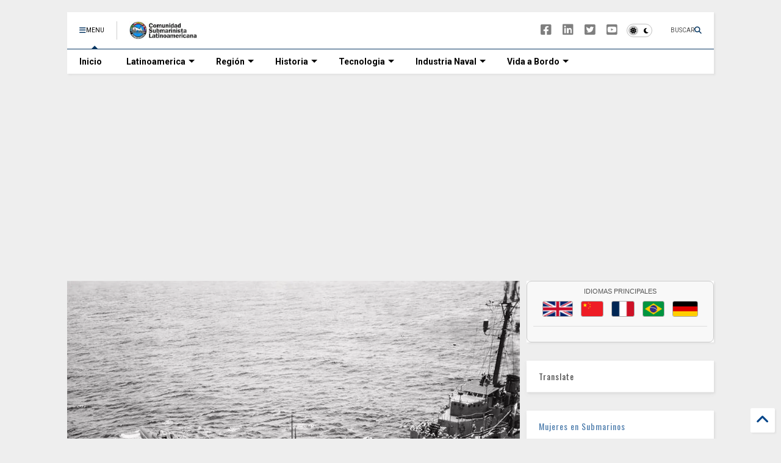

--- FILE ---
content_type: text/html; charset=utf-8
request_url: https://www.google.com/recaptcha/api2/aframe
body_size: 267
content:
<!DOCTYPE HTML><html><head><meta http-equiv="content-type" content="text/html; charset=UTF-8"></head><body><script nonce="2PO2WVbfXgIlgMUbiQUw0w">/** Anti-fraud and anti-abuse applications only. See google.com/recaptcha */ try{var clients={'sodar':'https://pagead2.googlesyndication.com/pagead/sodar?'};window.addEventListener("message",function(a){try{if(a.source===window.parent){var b=JSON.parse(a.data);var c=clients[b['id']];if(c){var d=document.createElement('img');d.src=c+b['params']+'&rc='+(localStorage.getItem("rc::a")?sessionStorage.getItem("rc::b"):"");window.document.body.appendChild(d);sessionStorage.setItem("rc::e",parseInt(sessionStorage.getItem("rc::e")||0)+1);localStorage.setItem("rc::h",'1769212985333');}}}catch(b){}});window.parent.postMessage("_grecaptcha_ready", "*");}catch(b){}</script></body></html>

--- FILE ---
content_type: text/javascript; charset=UTF-8
request_url: https://www.elsnorkel.com/feeds/posts/default/-/salvamento?max-results=4&start-index=1&alt=json-in-script&callback=_sneeit_2
body_size: 28667
content:
// API callback
_sneeit_2({"version":"1.0","encoding":"UTF-8","feed":{"xmlns":"http://www.w3.org/2005/Atom","xmlns$openSearch":"http://a9.com/-/spec/opensearchrss/1.0/","xmlns$blogger":"http://schemas.google.com/blogger/2008","xmlns$georss":"http://www.georss.org/georss","xmlns$gd":"http://schemas.google.com/g/2005","xmlns$thr":"http://purl.org/syndication/thread/1.0","id":{"$t":"tag:blogger.com,1999:blog-35074019"},"updated":{"$t":"2026-01-23T16:02:24.236-03:00"},"category":[{"term":"Latinoamerica"},{"term":"Industria Naval"},{"term":"OTAN"},{"term":".Asia - Pacifico"},{"term":"USNavy"},{"term":".Latinoamerica"},{"term":".Argentina"},{"term":".OTAN"},{"term":"Submarino Nuclear"},{"term":".Industria Naval"},{"term":"Ser Submarinista"},{"term":".Brasil"},{"term":".Tecnologia"},{"term":".Chile"},{"term":"Ejercicios"},{"term":"Historia"},{"term":"España"},{"term":"Tecnologia"},{"term":".Peru"},{"term":"Panorama"},{"term":"accidente submarino"},{"term":"ceremonias"},{"term":".Rusia"},{"term":"Rusia"},{"term":"Alemania"},{"term":"Naval Group (DCNS)"},{"term":"búsqueda y rescate"},{"term":"ICN - Itaguaí Construções Navais"},{"term":"India"},{"term":"Submarinos Diesel"},{"term":".Malvinas \/ Falkland 1982"},{"term":"ARA San Juan (S-42)"},{"term":"PROSUB"},{"term":"Royal Navy"},{"term":"Adiestramiento"},{"term":"Francia"},{"term":"Australia"},{"term":"Escuela de Submarinos"},{"term":"Submarinos Hundidos"},{"term":".Colombia"},{"term":"Despliegues"},{"term":"Diesel Electric Submarine Initiative - DESI"},{"term":"Italia"},{"term":"Corea del Sur"},{"term":"2da Guerra Mundial"},{"term":"DISSUB"},{"term":"China"},{"term":"Tipo 209"},{"term":"Tipo Scorpene"},{"term":"Articulos"},{"term":"Submarino Diesel"},{"term":"#STEM"},{"term":"Contratos"},{"term":"Submarinos Convencionales"},{"term":"emergencia submarino"},{"term":".Submarino Museo"},{"term":"Submarinos Rusos"},{"term":"Japon"},{"term":".Ecuador"},{"term":"Subs en Guerra"},{"term":"TKMS"},{"term":"Aniversario"},{"term":"ThyssenKrupp Marine Systems"},{"term":".Mujeres en Submarinos"},{"term":"Clase Virginia"},{"term":"Investigación y Desarrollo"},{"term":"Portugal"},{"term":"Tipo Oberon"},{"term":"UBoat"},{"term":"pruebas de mar"},{"term":"vida a bordo"},{"term":"Noruega"},{"term":"Sonar"},{"term":"AUKUS"},{"term":"Botadura"},{"term":"Navantia"},{"term":"Ocio"},{"term":"Paises Bajos"},{"term":"Torpedos"},{"term":"Fuerza de Submarinos"},{"term":"Turkiye"},{"term":"Videos"},{"term":".Armas"},{"term":"ARA San Luis (S-32)"},{"term":"En Astilleros"},{"term":"Reino Unido"},{"term":".Canada"},{"term":"Incorporación"},{"term":"colisión"},{"term":"SBR-1 Riachuelo S-40"},{"term":"suecia"},{"term":"Indonesia"},{"term":"S-80"},{"term":"AIP"},{"term":"BAE Shyri SS-101"},{"term":"Incorporacion"},{"term":"Submarinos Museos"},{"term":"Tipo 214"},{"term":".Polonia"},{"term":"ARCH SS-23 O´Higgins"},{"term":"Propulsion"},{"term":"Saab"},{"term":"eventos"},{"term":"mantenimiento"},{"term":"Guerra Antisubmarina (ASW)"},{"term":"Propulsion AIP"},{"term":"Reparaciones Media Vida"},{"term":"adquisiciones"},{"term":".Venezuela"},{"term":"ARCH SS-21 Simpson"},{"term":"Dr Pablo Castro"},{"term":"Guerra Fria"},{"term":"Scorpene"},{"term":"subdiex"},{"term":"ARA Santa Fe (S-21)"},{"term":"ARCH SS-22 Carrera"},{"term":"Grecia"},{"term":"Hanwha Ocean"},{"term":"Roberto Marcelo Paz"},{"term":"BAP Pisagua (SS-33)"},{"term":"S-81 Isaac Peral"},{"term":"ThyseenKrupp"},{"term":"decomisos"},{"term":"Baterias \/ Ion-Litio"},{"term":"Clase S-80"},{"term":"Mariano Sciaroni"},{"term":"SAES"},{"term":"U212"},{"term":"ARA Salta (S-31)"},{"term":"ARCH SS-20 Thomson"},{"term":"Capacitaciones"},{"term":"Clase Astute"},{"term":"Taiwan"},{"term":"pecios"},{"term":"Comando de la Fuerza de Submarinos."},{"term":"NRP Arpao (S161)"},{"term":"Precursores"},{"term":"BAE Systems"},{"term":"Cascos y Estructuras"},{"term":"General Dynamics Electric Boat"},{"term":"Tipo 206"},{"term":"URSS"},{"term":"ARC Pijao"},{"term":"Baterias"},{"term":"Comandante de Submarinos"},{"term":"Drones"},{"term":"Entrevistas"},{"term":"Opinión"},{"term":"Sistemas de Propulsión"},{"term":"vehículos submarinos no tripulados"},{"term":"ARA Santa Cruz (S-41)"},{"term":"Fincantieri"},{"term":"S-41  Humaitá"},{"term":"submarinos nucleares"},{"term":"AWS"},{"term":"Armamento"},{"term":"Clase Tridente"},{"term":"ISMERLO"},{"term":"Israel"},{"term":"Modernizacion"},{"term":"Proyecto 636.3"},{"term":"SNB Alvaro Alberto"},{"term":"Singapur"},{"term":"Tipo Guppy"},{"term":"U-Boat"},{"term":"elSnorkel"},{"term":"CHILEMAR"},{"term":"Clase A26"},{"term":"Escape de Submarinos"},{"term":"Especialidades"},{"term":"NRP Tridente (S160)"},{"term":"SARSUB"},{"term":"Tipo 212"},{"term":"Type-212CD"},{"term":"destino final"},{"term":"1ra Guerra Mundial"},{"term":"ARC Intrepido"},{"term":"ARC Tayrona"},{"term":"BAE Huancavilca SS-102"},{"term":"Clase Soryu"},{"term":"Homenajes"},{"term":"Kilo"},{"term":"Submarinos R\/C"},{"term":"US Navy"},{"term":"rescate submarino"},{"term":"ARC INdomable"},{"term":"ASW"},{"term":"Africa"},{"term":"Asia - Pacifico"},{"term":"BAP Angamos (SS-31)"},{"term":"Clase Kalvari"},{"term":"Clase Typhoon"},{"term":"Clase Victoria"},{"term":"Juan Oliver Lorente"},{"term":"Operaciones"},{"term":"Proyecto 75I"},{"term":"S34 Tikuna"},{"term":"Submarino"},{"term":"Vietnam"},{"term":"proyecto 955 Borei"},{"term":"Clase Los Angeles"},{"term":"Clase Ula"},{"term":"Conferencias"},{"term":"Egipto"},{"term":"Mazagon Dock Shipbuilders Limited (MDL)"},{"term":"Misiles"},{"term":"Pakistán"},{"term":"Periscopio"},{"term":"SBR-3 S42Tonelero"},{"term":"Sistemas de combate"},{"term":"THE PERISHER"},{"term":"Tailandia"},{"term":"noticias"},{"term":".Guerra Antisubmarina (ASW)"},{"term":"Astilleros"},{"term":"BAP Chipana (SS-34)"},{"term":"BAP Pacocha (S-48)"},{"term":"Clase Kilo"},{"term":"Corea del Norte"},{"term":"Dynamic Manta"},{"term":"Europa"},{"term":"Incorporaciones"},{"term":"Infografias"},{"term":"K-141 KURSK"},{"term":"Operación Sea Guardian"},{"term":"Submarinos"},{"term":"Sudafrica"},{"term":"#Armada de Pakistán"},{"term":"BAP Arica (SS-36)"},{"term":"Ceremonia"},{"term":"Clase Collins"},{"term":"Clase Taigei"},{"term":"Clase Tupi"},{"term":"Clase Walrus."},{"term":"Documental"},{"term":"Francisco Guido Rossomando"},{"term":"HD Hyundai Heavy Industries"},{"term":"Iran"},{"term":"Lanzamientos"},{"term":"Lewis Mejía Prada"},{"term":"Simuladores"},{"term":"Submarino Tipo Kilo"},{"term":"Submarino U212NFS"},{"term":"Tipo KSS-III"},{"term":"U-boats en Latinoamerica"},{"term":"UUV"},{"term":"cursos"},{"term":"diseño y desarrollo"},{"term":"Cartago"},{"term":"Cine"},{"term":"DSME"},{"term":"Dynamic Mongoose"},{"term":"Entretenimiento"},{"term":"Flotilla de Submarinos"},{"term":"KRI Nanggala 402"},{"term":"Mini Submarinos"},{"term":"Naval Group"},{"term":"Proyecto 636"},{"term":"Renovación"},{"term":"S32 Timbira"},{"term":"S33 Tapajo"},{"term":"Submarino Museo O'Brien"},{"term":"Tipo 218SG"},{"term":"bautismo"},{"term":"salvamento"},{"term":"209\/1400"},{"term":"Astillero SIMA-PERU S.A."},{"term":"BAP Antofagasta (SS-32)"},{"term":"Clase Akula"},{"term":"Clase Gotland"},{"term":"Comunicaciones"},{"term":"Daniel Prieto"},{"term":"Gorka L Martínez Mezo"},{"term":"Guerra Antisubmarina"},{"term":"Guerra Submarina"},{"term":"HMCS Chicoutimi"},{"term":"Incendio"},{"term":"Informe"},{"term":"Ing. Isaac Peral"},{"term":"KSS-III"},{"term":"Libros"},{"term":"Motores  para Submarinos"},{"term":"Optronico"},{"term":"S-73 Mistral"},{"term":"STM"},{"term":"SUBCON"},{"term":"Simuladores de Submarinos"},{"term":"Tipo 209\/1400"},{"term":"Tipo 209P"},{"term":"Tipo Balao"},{"term":"U-530"},{"term":"U-977"},{"term":"Walrus"},{"term":"209\/1200"},{"term":"ARA Santiago del Estero(S-22)"},{"term":"AUV"},{"term":"Argelia"},{"term":"Bulavá"},{"term":"Cine y Series"},{"term":"Clase A26 Blekinge"},{"term":"Clase Ohio"},{"term":"Clase Riachuelo"},{"term":"Clase Upholder"},{"term":"Curso escape"},{"term":"Datos Subs"},{"term":"Desguace"},{"term":"Dolphin II"},{"term":"Electronica"},{"term":"Escuadrón de Submarinos"},{"term":"Exponaval"},{"term":"Felix Artuso"},{"term":"Gabler"},{"term":"HMS Conqueror"},{"term":"Hanwha Ocean Co. Ltd."},{"term":"Ing Carlos E. Torres"},{"term":"José Javier GUERRERO DEL CAMPO"},{"term":"KIEL"},{"term":"MTU"},{"term":"Newport News Shipbuilding"},{"term":"OCCAR"},{"term":"Operación \"Brilliant Shield\""},{"term":"Relato de Guerra"},{"term":"S-74 Tramontana"},{"term":"SAR"},{"term":"SUBSAR"},{"term":"Unitas"},{"term":"Visitas"},{"term":"juegos"},{"term":"mastiles y antenas"},{"term":"Armada Argentina"},{"term":"Artico"},{"term":"Asociaciones"},{"term":"Augusto Conte de los Ríos"},{"term":"BAP ISLAY (SS-35)"},{"term":"Base Naval Mar del Plata"},{"term":"Clase Columbia"},{"term":"Clase Lada"},{"term":"Clase Suffren"},{"term":"Comisionado"},{"term":"Diego Quevedo Carmona"},{"term":"Jangbogo III"},{"term":"Leonardo SpA"},{"term":"MLU"},{"term":"Mediterraneo"},{"term":"Mujeres en submarinos"},{"term":"Operaciones Submarinas"},{"term":"Operaciones de vigilancia"},{"term":"Operaracion Irini"},{"term":"Pandemia"},{"term":"Propulsion Nuclear"},{"term":"Proyecto 885M Yasem-M"},{"term":"Proyectos"},{"term":"Publicaciones"},{"term":"RIMPAC"},{"term":"Regreso a puerto"},{"term":"S-71 Galerna"},{"term":"S30 Tupi"},{"term":"SAAB -DAMEN"},{"term":"SSBN"},{"term":"Sensores"},{"term":"Sistemas de Navegación"},{"term":"Submarino SSBN"},{"term":"U-17 S-196"},{"term":"USS Connecticut (SSN-22)"},{"term":"Yasen"},{"term":"condecoraciones"},{"term":"fotos"},{"term":"incendio en submarino"},{"term":"incidentes"},{"term":"manteniemiento"},{"term":"reparaciones"},{"term":"sonares"},{"term":"ASMAR"},{"term":"BAP Aptao (SS-42)"},{"term":"Baterias para submarinos"},{"term":"Clase 209NG"},{"term":"Clase 600"},{"term":"Clase Chang Bogo - III"},{"term":"Clase Dapnhé"},{"term":"Clase Reis"},{"term":"Clase S26T"},{"term":"Clase Seawolf"},{"term":"Clase Varshavianka"},{"term":"Clase Yuan"},{"term":"Cofs"},{"term":"DAMEN"},{"term":"ECA Group"},{"term":"Efemérides"},{"term":"Filipinas"},{"term":"HDW"},{"term":"HMCS Windsor"},{"term":"HMS Audacious"},{"term":"HMS Onyx"},{"term":"HMS Vanguard"},{"term":"Hai Kun (ss-711)"},{"term":"Indo-Pacifico"},{"term":"Itaguaí"},{"term":"Karl Flach"},{"term":"Lic Bakic Guillermo"},{"term":"Marina de Guerra del Perú"},{"term":"Marruecos"},{"term":"Novorossiysk (B-261)"},{"term":"Operaciones Especiales"},{"term":"Operaciones de Inteligencia"},{"term":"Operaciones de combate"},{"term":"S-80Plus"},{"term":"S31 Tamoio"},{"term":"SBR-4 Angostura (S-43)"},{"term":"SIMA"},{"term":"SNA Perle"},{"term":"SSN-AUKUS"},{"term":"Shortfin Barracuda"},{"term":"Sistema de Gestión de Combate"},{"term":"TR1700"},{"term":"TTC Marina Roberto."},{"term":"Thales"},{"term":"Tubos Lanzatorpedos"},{"term":"U-35"},{"term":"U212 NFS Todaro Class Batch-III"},{"term":"USS Thresher"},{"term":"Ucrania"},{"term":"Zarpada"},{"term":"helices"},{"term":"mar negro"},{"term":"pecio"},{"term":"smg macallé"},{"term":"ACTUV"},{"term":"AMRJ"},{"term":"ARA Salta (S-1)"},{"term":"ARA Santa Fe (S-11)"},{"term":"ARA Santa Fe (S-3)"},{"term":"ARA Santiago del Estero (S-12)"},{"term":"ARA Santiago del Estero (S-2)"},{"term":"ARV Carite S-11"},{"term":"ATLAS ELEKTRONIK"},{"term":"Amur 1650"},{"term":"Autralia"},{"term":"Belgorod"},{"term":"Bester-1"},{"term":"Buque de Apoyo Submarino"},{"term":"COVID-19"},{"term":"Clase Changbogo - III"},{"term":"Clase Foxtrot"},{"term":"Clase Hangor"},{"term":"Clase Kobben"},{"term":"Clase Preveze"},{"term":"Clase S-70"},{"term":"Clase Sierra"},{"term":"Clase Vanguard"},{"term":"Clase Whiskey \/ Proyecto 613"},{"term":"Cooperación"},{"term":"DSRV"},{"term":"David Claudio Lagar"},{"term":"Detección Acústica Submarina"},{"term":"Drass"},{"term":"Dynamic Monarch"},{"term":"EURONAVAL"},{"term":"Expociciones"},{"term":"Flota Rusa del Norte"},{"term":"Fuerzas especiales"},{"term":"HMS Ambush"},{"term":"HMS Anson"},{"term":"HMS Astute"},{"term":"HMS Triumph"},{"term":"Hensoldt"},{"term":"INS ARIHANT"},{"term":"INS Drakon"},{"term":"INS Vela"},{"term":"Informes"},{"term":"Ion-Litio"},{"term":"K-19"},{"term":"KSS-II"},{"term":"Lada"},{"term":"Licitaciones"},{"term":"Lockheed Martin."},{"term":"Modelismo Kits"},{"term":"Pirireis (S 330)"},{"term":"Presentaciones"},{"term":"Reclutamiento"},{"term":"Relato"},{"term":"Reunion"},{"term":"Revista Naval"},{"term":"Rumania"},{"term":"S-1000"},{"term":"S-62 tonina"},{"term":"S101 SAS Manthatisi"},{"term":"S529 Romeo Romei"},{"term":"SNA Tourville"},{"term":"SNLE"},{"term":"SSN"},{"term":"Submarinos Clase 209\/1400L"},{"term":"Sábalo(S-31)"},{"term":"Tarantinos"},{"term":"Tipo Barracuda"},{"term":"Tipo S26T"},{"term":"Torpedo Black Shark"},{"term":"Torpedo Poseidón"},{"term":"U36"},{"term":"USS Hawaii (SSN 776)"},{"term":"UVV"},{"term":"Vistas a submarinos"},{"term":"Zr.Ms. Dolfin"},{"term":"detección subacua"},{"term":"noticia"},{"term":"​​TK-208 Dmitry Donskoy"},{"term":"#Armada de Chile"},{"term":"#Defensa Naval"},{"term":"#Submarinos"},{"term":"AGASM - Asociación submarinistas franceses"},{"term":"ASDIC"},{"term":"ATP-57"},{"term":"Acuerdos"},{"term":"Almirante Merino\" (BMS-42)"},{"term":"B-602 \"Magadan\""},{"term":"Bahia (S-12)"},{"term":"Bulgaria"},{"term":"CIAMA"},{"term":"CINAR"},{"term":"COMSUBNATO"},{"term":"Callisto"},{"term":"Chief"},{"term":"Clase Dreadnought"},{"term":"Clase Isaac Peral"},{"term":"Clase KSS-III"},{"term":"Clase Ruby"},{"term":"Clase Sauro"},{"term":"Clase Trafalgar"},{"term":"Conferencia de Submarinos de las Américas (SCOTA)"},{"term":"Congresos"},{"term":"Consola de Gobierno"},{"term":"Construcción de Submarinos"},{"term":"Contramedidas"},{"term":"Cuba"},{"term":"DAPA"},{"term":"Dolphin"},{"term":"Educación"},{"term":"Elac Sonar GmbH"},{"term":"En eterna patrulla"},{"term":"Entrenamiento"},{"term":"Exocet"},{"term":"Fateh"},{"term":"Foxtrot"},{"term":"Fraterno"},{"term":"Grytviken"},{"term":"Guerra Fría"},{"term":"Guilherme Poggio"},{"term":"HII"},{"term":"HISutton"},{"term":"HMCS Corner Brook"},{"term":"HMS Agamemnon"},{"term":"HMS Splendid"},{"term":"HMS Talent"},{"term":"HSwMS Gotland"},{"term":"HSwMS Uppland"},{"term":"Hakugei (SS 514)"},{"term":"Huntington Ingalls Industries"},{"term":"I-400"},{"term":"INS Kalvani"},{"term":"INS Sindhurakshak"},{"term":"INS Vagir"},{"term":"ISA"},{"term":"Inglaterra"},{"term":"Intereses Marítimos"},{"term":"JFD-James Fisher"},{"term":"Japón"},{"term":"Juan Carlos Federico Blume Othon"},{"term":"Kongsberg"},{"term":"LR5"},{"term":"Lanzamientos de Torpedos"},{"term":"Le Minerve (S-647)"},{"term":"Luis Enrique Velez Roman"},{"term":"Malasia"},{"term":"Misil"},{"term":"Misil SM39"},{"term":"Misiles Kalibr"},{"term":"Mitsubishi Heavy Industries Kobe"},{"term":"Monumentos"},{"term":"Motor Eléctrico de Propulsión (MEP)"},{"term":"Naufragios"},{"term":"Ocean Infinity"},{"term":"Operacion MAr Abierto"},{"term":"Operación Noble Shield"},{"term":"Operación de Fiscalización Marítima"},{"term":"Pablo Javier Melara"},{"term":"Programa \"Orka\""},{"term":"Proyecto 636.1"},{"term":"Proyecto 75"},{"term":"Proyecto MILDEN"},{"term":"ROKS Ahn Mu (SSB-085)"},{"term":"RSS Impeccable"},{"term":"Regreso"},{"term":"Rolls-Royce-MTU"},{"term":"SAS S99 ASSEGAAI  ex-Johanna van der Merwe"},{"term":"SMEREX"},{"term":"SMERWG"},{"term":"SMG Cappellini"},{"term":"SRV"},{"term":"STIRLING"},{"term":"Simuladores PC"},{"term":"Submarino de Ataque"},{"term":"Submarinos Clase Ohio"},{"term":"Submarinos de ataque"},{"term":"Submarinos enanos"},{"term":"Tandanor"},{"term":"Tipo 041"},{"term":"Tipo 209\/1100"},{"term":"Tipo Cavallini"},{"term":"Tomas Ramiro Pérez Romero"},{"term":"Torpedo F21"},{"term":"Transferencia de Tecnología"},{"term":"Trident"},{"term":"Tripulaciones."},{"term":"U-36"},{"term":"U206"},{"term":"U212 NFS"},{"term":"USS Tilefish (SS-307)"},{"term":"XLUUVS"},{"term":"bajas"},{"term":"bentos"},{"term":"cómics"},{"term":"egresos"},{"term":"enigma"},{"term":"hidroacústica"},{"term":"kockum"},{"term":"pruebas de inmersión"},{"term":"snorkel"},{"term":"#Armada Francesa"},{"term":"#DRDO"},{"term":"#Diseño de Submarinos"},{"term":"#DronesSubmarinos"},{"term":"#Misiles"},{"term":"#Modernización"},{"term":"#Relaciones Internacionales"},{"term":"#Submarinista"},{"term":"#Submarino Convencional"},{"term":"#Submarinos Diésel"},{"term":"#Submarinos Nucleares"},{"term":"#Submarinos de Ataque"},{"term":"667BDRM"},{"term":"ADESCAP-SB"},{"term":"ARV Caribe S-32"},{"term":"AS-12 Losharik"},{"term":"ASC"},{"term":"ASC Pty Ltd"},{"term":"ASMAR."},{"term":"Abengoa"},{"term":"Amazul"},{"term":"Anuncios"},{"term":"Arribos"},{"term":"Asociación  Submarinistas Alemanes - VDU"},{"term":"Asociación Colombiana de Submarinistas “ASOCOLSUBMA”"},{"term":"Astillero Naval Golcuk"},{"term":"Astillero Naval Gölcük"},{"term":"Astillero SIMA"},{"term":"Astilleros Sevmash"},{"term":"BAP Ferré"},{"term":"BAP La Pedreira (S-49)"},{"term":"BAP Palacios"},{"term":"BBC ONE"},{"term":"BNS Slava"},{"term":"Babcock"},{"term":"Baltico"},{"term":"Bangladesh"},{"term":"Base Naval Talcahuano"},{"term":"Base Naval de Cartagena"},{"term":"Batalla del Atlantico"},{"term":"Borei-A"},{"term":"Buzos tacticos"},{"term":"COMPTUEX"},{"term":"COMSUBPAC"},{"term":"CSBC Corp."},{"term":"CSS Hunley"},{"term":"CTBTO"},{"term":"Canadá"},{"term":"Christian Alfredo Widmann"},{"term":"Clase  Barracuda"},{"term":"Clase 035G"},{"term":"Clase 093G Shang"},{"term":"Clase Boréi"},{"term":"Clase Fateh"},{"term":"Clase Foca"},{"term":"Clase Gür"},{"term":"Clase Jangbogo"},{"term":"Clase Jin"},{"term":"Clase Juliett"},{"term":"Clase Oscar-II"},{"term":"Clase Romeo (Proyecto 633)"},{"term":"Clase Rubis"},{"term":"Clase Tikuna"},{"term":"Clase Todaro"},{"term":"Clase Yasen M"},{"term":"Clase Yasen-M"},{"term":"Comandos Anfibios"},{"term":"Conflictos"},{"term":"Cosme Garcia"},{"term":"Curiosidades"},{"term":"DAPHNE"},{"term":"DARPA"},{"term":"DRDO India"},{"term":"Daewo"},{"term":"DeltaIV"},{"term":"Dmitri Donskoy"},{"term":"Drones Submarinos"},{"term":"Dynamic Messenger"},{"term":"ELBIT SYSTEMS"},{"term":"ESCAPEX"},{"term":"Educacion"},{"term":"Ejercicio UNITAS 2025"},{"term":"Ejercicios Silent Shark"},{"term":"Electricidad"},{"term":"Emblemas"},{"term":"Enrico Toti"},{"term":"Estrecho de Ormuz"},{"term":"Exail"},{"term":"Flota Rusa Del Pacífico"},{"term":"Flota del Pacífico"},{"term":"Gibraltad"},{"term":"Gunther Prien"},{"term":"H-3 Rucumilla"},{"term":"HMAS Farncomb"},{"term":"HMAS Onslow"},{"term":"HMAS Sheean"},{"term":"HMS Artful"},{"term":"HMS Conqueor"},{"term":"HMS Dreadnought"},{"term":"HMS Osiris"},{"term":"HMS Spartan"},{"term":"HMS Tireless"},{"term":"HMS VIgil"},{"term":"HMS Valiant"},{"term":"HMS Victorious"},{"term":"HQ-186 Da Nang"},{"term":"HQ-187 Ba Ria-Vung Tau"},{"term":"HY-80"},{"term":"Helmuth Walter"},{"term":"Hobby"},{"term":"Howaldtswerke (HDW)"},{"term":"Huancavilca"},{"term":"Hyatt (SS-23)"},{"term":"IANTN \/ RITN"},{"term":"ICEX"},{"term":"IDAS"},{"term":"INS Kalvari"},{"term":"INS Khanderi"},{"term":"INS Sindhuratna"},{"term":"INS Vagsheer"},{"term":"ITS Scire"},{"term":"IXblue"},{"term":"Impresos"},{"term":"Ins Sindhudhvaj"},{"term":"JMSDF"},{"term":"Jangbogo II"},{"term":"Javier Navia"},{"term":"K-27"},{"term":"K-278  Komsomolets"},{"term":"KRI Alugoro (405)"},{"term":"KTA Naval Systems"},{"term":"Kazan"},{"term":"Kockums"},{"term":"Krasnodar"},{"term":"Kriegsmarine"},{"term":"Kronshtadt"},{"term":"L3harris"},{"term":"LUUV"},{"term":"Larsen and Toubro (L\u0026T)"},{"term":"Laser"},{"term":"MBDA"},{"term":"MESMA"},{"term":"MK-10 Submarine Escape and Immersion Equipment (SEIE)"},{"term":"Maniobras"},{"term":"Mazagon Docks Ltd"},{"term":"Medio Oriente"},{"term":"Mexico"},{"term":"Ministro de Defensa"},{"term":"NRP Tridente"},{"term":"Nanotecnologia"},{"term":"Naval Force"},{"term":"Nevesbu"},{"term":"Nuclep"},{"term":"ORP Sokol"},{"term":"OSI Maritime Systems"},{"term":"Oceania"},{"term":"Ofrecimientos"},{"term":"Orzeł"},{"term":"Oscar"},{"term":"O´Brien (SS-22)"},{"term":"P-3 Orion"},{"term":"P-8A Poseidon"},{"term":"Percy Isaac Suárez Cáceres"},{"term":"PoderNaval"},{"term":"Proyecto 09852"},{"term":"Proyecto 667"},{"term":"Proyecto 667BDR"},{"term":"Proyecto 677"},{"term":"Proyecto 941"},{"term":"Proyecto 971"},{"term":"Proyecto Yasen-M"},{"term":"Pruebas de Puerto"},{"term":"Pruebas de fabrica"},{"term":"ROASW"},{"term":"ROV"},{"term":"RSS Invincible"},{"term":"Raytheon"},{"term":"Reactores Nucleares"},{"term":"Reportajes"},{"term":"Revistas"},{"term":"Rio Grande do Sul (S-11)"},{"term":"Rodríguez Labandera"},{"term":"Royal IHC"},{"term":"S-110 Glavkos"},{"term":"S-43"},{"term":"S-61 Delfin"},{"term":"S-83 Cosme García"},{"term":"S102 Charlotte Maxeke"},{"term":"SARMISS"},{"term":"SERO 400"},{"term":"SIFOREX"},{"term":"SITDEF- PERU"},{"term":"SLBM"},{"term":"SMEREX 2025"},{"term":"SMG Scire"},{"term":"SNA Casabianca"},{"term":"SNA Duguay-Trouin"},{"term":"SNA Rubis"},{"term":"SRDRS"},{"term":"SS 078 Yu Gwan-sun"},{"term":"SSBN Tipo 094"},{"term":"SSK"},{"term":"STEM"},{"term":"STN Atlas Elektronik"},{"term":"SUBDIEX 2025"},{"term":"SUBP-SS (Rt) JORGE ECHEVERRIA M"},{"term":"Safran Group"},{"term":"Salvatore Todaro"},{"term":"Seabed Contructor"},{"term":"Seguridad"},{"term":"Servicio Activo"},{"term":"Shkval"},{"term":"Siemens"},{"term":"Sistemas de Gobierno"},{"term":"Smer"},{"term":"Submarino Nuclear de Ataque"},{"term":"Submarino Sovietico"},{"term":"Submarino TCG Batıray (S-349)"},{"term":"Submarino Tipo 212CD"},{"term":"Submarino de Misiles Balisticos"},{"term":"Submarinos Scorpene"},{"term":"Submarinos Tipo 214"},{"term":"Submarinos de ataque nuclear (SSN)"},{"term":"Supercavitacion"},{"term":"TCG Hizir Reis"},{"term":"TR-1700"},{"term":"Tebaldo RICALDONI"},{"term":"Tipo 039A"},{"term":"Tipo 209\/1200"},{"term":"Tipo 212CD"},{"term":"Tipo Holland"},{"term":"Tipo STM500"},{"term":"Tipo Scorpéne Evolved"},{"term":"Titanic"},{"term":"Torpedo DM2 A4"},{"term":"Torpedo Spearfishm"},{"term":"Torpedos MK 48"},{"term":"Toryu (SS-512)"},{"term":"Type XXI"},{"term":"U-32"},{"term":"U1 - Zaporiyia"},{"term":"UFEM"},{"term":"USS  Baton Rouge (SSN-689)"},{"term":"USS Cobia"},{"term":"USS Illinois (SSN 786)"},{"term":"USS Lamprey – (SS372)"},{"term":"USS Ling"},{"term":"USS MIAMI"},{"term":"USS Macabi (SS375)"},{"term":"USS Massachusetts (SSN 798)"},{"term":"USS NEW JERSEY (SSN 796)"},{"term":"USS Nautilus (SSN-571)"},{"term":"USS New Mexico (SSN 779)"},{"term":"USS Ohio (SSGN 726)"},{"term":"USS San Francisco - (SSN-711)"},{"term":"USS Scorpion (SSN-589)"},{"term":"USS Seawolf. (SSN 768)"},{"term":"USS South Dakota (SSN-790)"},{"term":"Union Europea"},{"term":"Vehículos Submarinos no Tripulados (UUV)"},{"term":"Visitas a submarinos"},{"term":"Wass Submarine Systems"},{"term":"Yuri Dolgoruki"},{"term":"armas submarinas"},{"term":"bautismo de fuego"},{"term":"clase Södermanland"},{"term":"curso"},{"term":"defensa y seguridad"},{"term":"escotilla de rescate"},{"term":"fallas"},{"term":"fumar"},{"term":"magnetohidrodinamica"},{"term":"p"},{"term":"proyecto 955a Borei-a"},{"term":"scapa flow"},{"term":"sener"},{"term":"sistemas de armas"},{"term":"submariner memorial"},{"term":"tragedia"},{"term":"\"La caza del Octubre Rojo\""},{"term":"##AlianzaAUKUS"},{"term":"##AtaquesGaza"},{"term":"##Atse"},{"term":"##Australia"},{"term":"##Becas"},{"term":"##Defensa"},{"term":"##FuerzaLaboral"},{"term":"##IndustriaDefensa"},{"term":"##Marina Real Canadiense"},{"term":"##SubmarinosClase214"},{"term":"##VentaAutorizada"},{"term":"#Acuerdos Bilaterales"},{"term":"#Alianza China-Pakistán"},{"term":"#Alianza Estratégica"},{"term":"#Alianzas de Defensa."},{"term":"#Apoyo a Submarinos"},{"term":"#Armada China"},{"term":"#Armada Española"},{"term":"#Armada India"},{"term":"#Armada Polaca"},{"term":"#Armada Sudafricana"},{"term":"#Armada de los EE. UU."},{"term":"#Armada del Ecuador"},{"term":"#Astilleros Wuchang"},{"term":"#Ataque Simulado"},{"term":"#Base Naval"},{"term":"#Bloqueo"},{"term":"#Brest"},{"term":"#Capacidades operativas"},{"term":"#Clase 209\/1400L"},{"term":"#Clase Barracuda"},{"term":"#Clase Borei"},{"term":"#Clase Delta IV"},{"term":"#Clase Kilo"},{"term":"#Clase Nimitz"},{"term":"#Clase Suffren"},{"term":"#Clase Walrus"},{"term":"#Clase Yasen"},{"term":"#Colaboración Industrial"},{"term":"#Comandante de la Zona Marítima Atlántica (CECLANT)"},{"term":"#Comando de Operaciones Navales"},{"term":"#Combustible Nuclear"},{"term":"#Conflicto"},{"term":"#Construcción de submarinos."},{"term":"#Construcción naval"},{"term":"#Cooperacion"},{"term":"#Cooperación Internacional"},{"term":"#Cooperación Militar"},{"term":"#Cooperación Naval"},{"term":"#Cooperación en Defensa"},{"term":"#Defensa"},{"term":"#Defensa Cooperativa"},{"term":"#Defensa Nacional"},{"term":"#DefensaMutua"},{"term":"#Desarrollo"},{"term":"#Desplazamiento"},{"term":"#Disponibilidad en el mar"},{"term":"#Dominio submarino"},{"term":"#Ejercicio Ibsamar"},{"term":"#Ejercicio OTAN 1999"},{"term":"#Ejercicio Subsar"},{"term":"#Energía Nuclear"},{"term":"#Enfermera"},{"term":"#Entrenamiento"},{"term":"#Entrenamiento conjunto"},{"term":"#Estabilidad del buque"},{"term":"#Estrategia A2\/AD"},{"term":"#Estrategia Naval"},{"term":"#Exocet"},{"term":"#Exportaciones"},{"term":"#Exportación"},{"term":"#Flota Híbrida"},{"term":"#Framatome"},{"term":"#Fuerza de Autodefensa Maritima Japonesa"},{"term":"#Fuerza submarina"},{"term":"#Guam"},{"term":"#Guerra Submarina"},{"term":"#GuerraSubmarina"},{"term":"#HNLMS Walrus"},{"term":"#Hindustan Shipyard Limited"},{"term":"#Howaldtswerke"},{"term":"#Huntington Ingalls Industries"},{"term":"#Hyundai Heavy Industries (HHI)"},{"term":"#Impresión 3D"},{"term":"#Indopacifico"},{"term":"#Inmersión"},{"term":"#Inmersión estática"},{"term":"#Integracion"},{"term":"#Inteligencia Artificial"},{"term":"#Interacción Marítima-2025"},{"term":"#Interoperabilidad"},{"term":"#Isaac Peral"},{"term":"#LR"},{"term":"#Le Vigilant"},{"term":"#MBDA"},{"term":"#MDL"},{"term":"#MSubs"},{"term":"#Make in India."},{"term":"#Marina Real Británica"},{"term":"#Minirreactor Nuclear"},{"term":"#Ministerio de Defensa"},{"term":"#Misil Exocet"},{"term":"#Misiles Harpoon"},{"term":"#ModernizacionDeSubmarinos"},{"term":"#Modernización."},{"term":"#Narciso Monturiol"},{"term":"#Pacifico Occidental"},{"term":"#PlataformasAutonomas"},{"term":"#Plymouth"},{"term":"#Propulsion Nuclear"},{"term":"#Propulsión AIP"},{"term":"#Propulsión Independiente del Aire (AIP)"},{"term":"#Propulsión Nuclear"},{"term":"#Proyecto Scylla"},{"term":"#Pruebas en el Mar"},{"term":"#Recalificación"},{"term":"#Relaciones Marítimas."},{"term":"#SNLE"},{"term":"#Safecap"},{"term":"#Seguridad Naval"},{"term":"#Sistema AIP"},{"term":"#Sistema de Propulsión AIP"},{"term":"#Sistemas Submarinos"},{"term":"#SkaramangasShipyards"},{"term":"#Soporte en Servicio"},{"term":"#Submarino KSS III"},{"term":"#Submarino S-80"},{"term":"#SubmarinoToti"},{"term":"#Submarinos Furtivos"},{"term":"#Submarinos de Clase Isaac Peral."},{"term":"#Submarinos de Clase S-80"},{"term":"#Submarinos de Propulsión Nuclear"},{"term":"#Submarinos de ataque rápido"},{"term":"#Sudáfrica"},{"term":"#Tasa de disponibilidad"},{"term":"#Tecnología"},{"term":"#Tercera Zona Naval"},{"term":"#Terremoto"},{"term":"#Tipo 039B"},{"term":"#Tipo 096"},{"term":"#Tipo 212a"},{"term":"#Tipo Virginia"},{"term":"#Transferencia de Tecnología"},{"term":"#TransporteEspecial"},{"term":"#Tsunami"},{"term":"#UE"},{"term":"#VehiculosSubmarinosNoTripulados"},{"term":"#VelocidadSubmarina"},{"term":"#Vulnerabilidad Portaaviones"},{"term":"#Vulnerabilidad de Bases."},{"term":"#WHOI"},{"term":"#Ártico"},{"term":"#Île Longue"},{"term":"."},{"term":"1:350"},{"term":"209\/1100"},{"term":"214"},{"term":"218SG"},{"term":"3D"},{"term":"636.3"},{"term":"ABYSS"},{"term":"ADCAP"},{"term":"ADITAC"},{"term":"AE1"},{"term":"ARC Bolivar"},{"term":"ARV Carite"},{"term":"ARV Picúa"},{"term":"ARV Sábalo S-31"},{"term":"ARV Tiburón (S12\/S21)"},{"term":"AS-12"},{"term":"ASR-II"},{"term":"ATP-10"},{"term":"ATech"},{"term":"Abastecimiento"},{"term":"Abel Basti"},{"term":"Abril"},{"term":"Acero para Submarinos"},{"term":"Adaptado"},{"term":"Adolf Hitler"},{"term":"Afirmacion de Pabellon"},{"term":"Akula"},{"term":"Alanger"},{"term":"Alberto Guglielmotti"},{"term":"Alejandro Amendolara"},{"term":"Alexander Nevsky"},{"term":"Alexandre Galante"},{"term":"Alianzas"},{"term":"Almanaque 2016"},{"term":"Alseamar"},{"term":"Amas Submarinas"},{"term":"Analox"},{"term":"Angelo Nicolaci"},{"term":"Anil Jai Singh"},{"term":"Aniversa"},{"term":"AnnualEx"},{"term":"Antares"},{"term":"Arkhangelsk (K-562)"},{"term":"Armada Española"},{"term":"Armada Helénica"},{"term":"Armscor Dockyard"},{"term":"Arnaldo Funes"},{"term":"Arsenal do Alfeite"},{"term":"Aselan"},{"term":"Aselsan"},{"term":"Asociación Helénica de Submarinistas"},{"term":"Asociación de Oficiales Submarinistas del Perú"},{"term":"Atlantic Coach 2015"},{"term":"Atlas"},{"term":"B-276 Kostroma"},{"term":"B-39"},{"term":"B-586 Kronstadt"},{"term":"B-608 Mozhaisk"},{"term":"BALTOPS"},{"term":"BAP Dos de Mayo"},{"term":"BAP San Lorenzo (ART-322)"},{"term":"BAP Tiburón"},{"term":"BNS Joyjatra"},{"term":"BNS Nabajatra"},{"term":"BOGATUN"},{"term":"Base Naval Contralmirante Agustín Armario"},{"term":"Base Naval de Point Loma"},{"term":"Base Naval de Submarinos de la Isla de Madeira (BSIM)"},{"term":"Base de Submarinos"},{"term":"Base de Submarinos Talcahuano"},{"term":"Base de Submarinos da Ilha da Madeira"},{"term":"Baterías de Litio"},{"term":"Belgica"},{"term":"Black Carillon"},{"term":"Black Shark"},{"term":"Block IV"},{"term":"Brummel Vazquez"},{"term":"Buceo"},{"term":"Buzos"},{"term":"C-3"},{"term":"C-4"},{"term":"CAMNE"},{"term":"CARI"},{"term":"CDB Rubin"},{"term":"CIA"},{"term":"COMPUTEX"},{"term":"COSPAT"},{"term":"CSBC Corporation Taiwan"},{"term":"Cabo de Hornos"},{"term":"Carlos Alberto Damelio"},{"term":"Carlos Damelio"},{"term":"Carrier Strike Group 10"},{"term":"Cartas"},{"term":"Cassidian"},{"term":"Certificaciones"},{"term":"Ceuta"},{"term":"Christian D. Villanueva López"},{"term":"CienciayTecnologiaMilan"},{"term":"Clase 0"},{"term":"Clase 093"},{"term":"Clase A"},{"term":"Clase Agosta 90B"},{"term":"Clase Alpha"},{"term":"Clase Arihant"},{"term":"Clase Attack"},{"term":"Clase Balao"},{"term":"Clase Blekinge"},{"term":"Clase Boréi-A"},{"term":"Clase Cetus"},{"term":"Clase Delfin"},{"term":"Clase Echo"},{"term":"Clase Flota"},{"term":"Clase Gato"},{"term":"Clase Ghadir"},{"term":"Clase Graney"},{"term":"Clase Guppy"},{"term":"Clase Jang Bogo II"},{"term":"Clase Le Redoutable"},{"term":"Clase Orca"},{"term":"Clase Orka"},{"term":"Clase Romeo"},{"term":"Clase S-60"},{"term":"Clase SSN(X)"},{"term":"Clase SX 506"},{"term":"Clase Salta"},{"term":"Clase Shang"},{"term":"Clase Sōryū"},{"term":"Clase Yankee"},{"term":"Clase Yuan Tipo 039B"},{"term":"Clase Zhou"},{"term":"Cohere"},{"term":"Colaboración Estratégica"},{"term":"Comandante Azcueta"},{"term":"Comics"},{"term":"Compact Rapid Attack Weapon - CRAW"},{"term":"Complejo Naval de Itaguaí"},{"term":"Computadora de control Tiro"},{"term":"Comunicados"},{"term":"Comunidad"},{"term":"Conmemoración"},{"term":"Control Averias"},{"term":"Control del Mar"},{"term":"Convertidores"},{"term":"Cooperación Internacional"},{"term":"Coproducción de Submarinos"},{"term":"Corte de Casco"},{"term":"Crisis"},{"term":"Crisis de los Misiles"},{"term":"Crocodile"},{"term":"Cronograma"},{"term":"Curso Comandante de Submarinos"},{"term":"D-26 Bouchard DEBU"},{"term":"DDS  ( Dry Deck Shelter)"},{"term":"DEFENSA ANTIAEREA SUBMARINA"},{"term":"DEVELOGIC"},{"term":"DEYSEG"},{"term":"DM2A5"},{"term":"DRIX"},{"term":"DYNAMIC MARINER"},{"term":"Daewoo Shipbuilding \u0026 Marine Engineering Co"},{"term":"Das Boat"},{"term":"Dassault Systemes"},{"term":"DeepBlue2022"},{"term":"Delfines"},{"term":"Delphinus Engineering"},{"term":"Delta IV"},{"term":"Deutschen Marinemuseum"},{"term":"Dia D"},{"term":"Dia del Submarinista"},{"term":"Dianca"},{"term":"Dimensión Submarina"},{"term":"Dinamarca"},{"term":"Dique Flotante"},{"term":"Dique Young"},{"term":"Dirección de Innovación y Desarrollo (DINDES)"},{"term":"Discursos"},{"term":"Disuasión estratégica"},{"term":"Drones.Tecnologia"},{"term":"ESPS Tramontana"},{"term":"EXPODEFENSA"},{"term":"Eckernförde"},{"term":"Ehime Maru"},{"term":"Ejercicio Nordic Response"},{"term":"Ejercicio Prasthan-25 (XPR-25)"},{"term":"Ejercicio de Disparo Marítimo"},{"term":"Ejercicio de escape"},{"term":"Emden"},{"term":"Emeraude (S-604)"},{"term":"Energía Nuclear"},{"term":"Eric Genevelle"},{"term":"Erich Saumeth"},{"term":"Escenarios"},{"term":"Escolta"},{"term":"Espionaje"},{"term":"Espionaje submarino"},{"term":"Estado del Arte"},{"term":"Estrategia marítima India"},{"term":"Eterna patrulla"},{"term":"Euronaval 2014"},{"term":"Eurydce (S644)"},{"term":"Evacuación"},{"term":"Exibiciones"},{"term":"Exposiciones"},{"term":"F21"},{"term":"FEINDEF"},{"term":"FNS Améthyste (S605)"},{"term":"FORONAVAL"},{"term":"FRANCISCO FERNÁNDEZ MATEOS"},{"term":"Facundo Rovira"},{"term":"Falkland 1982"},{"term":"Fede Supervielle"},{"term":"Felinto Perry K11"},{"term":"Ferias y Exposiones"},{"term":"Fibra Óptica"},{"term":"Firmas Acusticas"},{"term":"Flanq"},{"term":"Fleet-Type"},{"term":"Fleetex"},{"term":"Flota del Norte"},{"term":"Foros"},{"term":"G7a"},{"term":"GNYK"},{"term":"GPS"},{"term":"Galatée (S 646)"},{"term":"Gazzana (S525)"},{"term":"Geopolítica Indo-Pacífico"},{"term":"Ghadir-955"},{"term":"Ghost Sharks"},{"term":"Giorgias"},{"term":"Goiás - S15"},{"term":"Golfo de Persico"},{"term":"Gonzalo Salinas"},{"term":"Griegos"},{"term":"Guanabara  S 10"},{"term":"Guerra Civil"},{"term":"Guerra Electronica"},{"term":"Guerra Electrónica"},{"term":"Guerra submarina moderna"},{"term":"HABETaS®"},{"term":"HAGENUK"},{"term":"HDS-2300"},{"term":"HDW CLASE 214NG"},{"term":"HIPOPÓTAMO"},{"term":"HMAS Collins"},{"term":"HMAS Dechaineux (SSG 76)"},{"term":"HMAS OTAMA"},{"term":"HMCS Victoria"},{"term":"HMS Audacius"},{"term":"HMS Cachalot"},{"term":"HMS Courageous"},{"term":"HMS E5"},{"term":"HMS Halland"},{"term":"HMS King George VI"},{"term":"HMS M2"},{"term":"HMS Ocelot"},{"term":"HMS Regent"},{"term":"HMS Superb"},{"term":"HMS Swiftsure"},{"term":"HMS Tarpoon"},{"term":"HMS Trenchant (S91)"},{"term":"HMS Trooper"},{"term":"HMS Vengeance"},{"term":"HNoMS Utstein"},{"term":"HOISTEX"},{"term":"HS Katsonis (S-123)"},{"term":"HS Matrozos (S-122)"},{"term":"HS Papanikolis"},{"term":"HSwMS Södermanland"},{"term":"HYDRA"},{"term":"Hai Kun (海鯤"},{"term":"Hai Kun (海鯤)"},{"term":"Helicopteros"},{"term":"Heraldica"},{"term":"Hi-Line"},{"term":"Himno"},{"term":"Hoggar-032"},{"term":"HonoresMilitares"},{"term":"Hyundai"},{"term":"Héctor Galisteo Streeksoff"},{"term":"I-52"},{"term":"ICBM"},{"term":"IN MEMORIAM"},{"term":"INS Arighat"},{"term":"INS Dakkar Tz-77"},{"term":"INS RAHAV"},{"term":"IPMS Mar del Plata"},{"term":"IROV"},{"term":"ISC"},{"term":"ISR Marítimo (Inteligencia"},{"term":"Impresoras 3D"},{"term":"Indra"},{"term":"Ingeniero Cesare Laurenti"},{"term":"Insignia"},{"term":"Intecs"},{"term":"Inteligencia Articifial"},{"term":"Intercambios"},{"term":"International Submariners Congress"},{"term":"Interoperabilidad OTAN"},{"term":"Irlanda"},{"term":"JCET (Joint Combined Exchange Training)"},{"term":"JL-2"},{"term":"Jabárovsk"},{"term":"Jingei SS-515"},{"term":"Jorge A Ricaldoni"},{"term":"Jorge Pereira"},{"term":"José María Ramírez Iglesias"},{"term":"Juliett"},{"term":"Juliett 484"},{"term":"K 219"},{"term":"K-266"},{"term":"K-3"},{"term":"K-322 Kashalot"},{"term":"K-441"},{"term":"K-562Arkhangelsk"},{"term":"K-564 Arkhangelsk"},{"term":"K184"},{"term":"KONGSBERG DEFENSE \u0026 AEROSPACE"},{"term":"KRI 404 Ardadedali"},{"term":"KRI Alugoro-405"},{"term":"KRI Cakra-401"},{"term":"KTA Naval System"},{"term":"Ka-27"},{"term":"Kaiten"},{"term":"Kalveri"},{"term":"Kambala"},{"term":"Kamchatka"},{"term":"Karl Dönitz"},{"term":"Kawasaki Heavy Industries.Industria Naval"},{"term":"Kawasaki Shipbuilding Corporation"},{"term":"Kazan (K-561)"},{"term":"Kniaz Pozharski"},{"term":"Kongsberg.Kongsberg"},{"term":"Kólpino"},{"term":"LAAD"},{"term":"Labgene"},{"term":"Lanzamiento de Misiles"},{"term":"Le Foudroyant."},{"term":"Le Terrible"},{"term":"Le Tonnant"},{"term":"Le Vigilant (S618)"},{"term":"Liderazgo"},{"term":"Los Flota"},{"term":"Lubeck"},{"term":"Luiz Padilha"},{"term":"MAN Energy Solution"},{"term":"MARICOSOM"},{"term":"MASSEVEX"},{"term":"MEDEVAC"},{"term":"MK-11 Submarine Escape and Immersion Equipment (SEIE)"},{"term":"MK-48"},{"term":"MK39 EMATT"},{"term":"MK_54"},{"term":"MO-103"},{"term":"MOOG Australia"},{"term":"Manual de Operaciones"},{"term":"Mar Báltico"},{"term":"Mar de Japón"},{"term":"Mar del Norte"},{"term":"Maratón"},{"term":"Marcelo Malara"},{"term":"Maria Petkovic"},{"term":"Marina Militare"},{"term":"Marina Real Canadiense"},{"term":"Marina Real de Malasia"},{"term":"Marinha do Brasil"},{"term":"Marmen"},{"term":"Martín Piazza"},{"term":"Master Chief"},{"term":"Mazagon Dock"},{"term":"Mazagon Dock Shipbuilders Limited"},{"term":"Medicina Hiperbarica"},{"term":"Methanol"},{"term":"Minas"},{"term":"Misil Antibuque P-700 Granit"},{"term":"Misil Harpoon"},{"term":"Misil SM40 Exocet"},{"term":"Misil YJ-19"},{"term":"Mistral"},{"term":"Modelado 3D"},{"term":"Modelismo"},{"term":"Modelismo Papel"},{"term":"Modelismo cratch"},{"term":"Modernización Naval"},{"term":"Modernización."},{"term":"Mundial."},{"term":"Musa"},{"term":"Museo Technik"},{"term":"Museo de Submarinos"},{"term":"Myanmar"},{"term":"NATO Submarine Rescue System (NSRS)"},{"term":"NICOMEDES SANTA CRUZ"},{"term":"NORSUB-5"},{"term":"NRP ESPADARTE"},{"term":"NSS Guillobel"},{"term":"Narciso Monturiol"},{"term":"Narval S-631"},{"term":"Naval Submarine School"},{"term":"Naval Submarine School (NSS)"},{"term":"Nave Nodriza"},{"term":"Navegación"},{"term":"Nedinsco"},{"term":"Nerpa"},{"term":"Niteroi"},{"term":"Northrop Grumman"},{"term":"Novorossiysk"},{"term":"Novosibirsk"},{"term":"Nulcep"},{"term":"OMI"},{"term":"OPERACIÓN “HOKEHAMTON”"},{"term":"ORCCA"},{"term":"ORION"},{"term":"ORP Bielik"},{"term":"ORP Kondor"},{"term":"ORP Sęp"},{"term":"Oberon"},{"term":"Obnisk"},{"term":"Oceano (S-118)"},{"term":"Octubre Rojo"},{"term":"OpenDays"},{"term":"Operacion Baldur"},{"term":"Operaciones de  Rescate"},{"term":"Operación ARCTIC"},{"term":"Operación Armonía del Mar Negro"},{"term":"Operación Awless"},{"term":"Operación Banner"},{"term":"Operación Grenada"},{"term":"Operación LATITUDE"},{"term":"Operación Neptuno"},{"term":"Operación Relentless"},{"term":"Operación Torch"},{"term":"Opiñión"},{"term":"OptiArray"},{"term":"Optics11"},{"term":"Orel K-266"},{"term":"Organismos"},{"term":"Oscar Daniel Siano"},{"term":"Oscar Filippi"},{"term":"Otto Kretschmer"},{"term":"Ouarsenis-031"},{"term":"PASSEX"},{"term":"PIlas de Combustibles"},{"term":"PNR Barracuda (S164)"},{"term":"PNS Ghazi"},{"term":"PNS Hangor (S131)"},{"term":"PNS\/M KHALID (S-137)"},{"term":"POLYPHEM"},{"term":"POSYDON"},{"term":"PT PAL Indonesia"},{"term":"PT Pal"},{"term":"Panama"},{"term":"Patrulla de Guerra"},{"term":"Periscopio SERO 250"},{"term":"Periscopios"},{"term":"Perseo Techworks"},{"term":"Peter Mulvany"},{"term":"Phoenix Dragon (511)"},{"term":"Pietro Venuti (S 528)"},{"term":"Plan Procyon"},{"term":"Plan genesis"},{"term":"Playbook Merlin"},{"term":"Plazos de Entrega"},{"term":"Pluviôse"},{"term":"Poder naval Océano Índico"},{"term":"Podmoskovie"},{"term":"Polonia"},{"term":"Programa Orka"},{"term":"Programa de Submarinos"},{"term":"Programas"},{"term":"Proyecto"},{"term":"Proyecto  611"},{"term":"Proyecto 677M"},{"term":"Proyecto 75 India"},{"term":"Proyecto 949"},{"term":"Proyecto 949A"},{"term":"Proyecto Cabot"},{"term":"Proyecto Sphyda"},{"term":"Publicidades con submarinos"},{"term":"Puget Sound Naval Shipyard"},{"term":"Punta Arenas"},{"term":"Qatar"},{"term":"QinetiQ"},{"term":"Quebec"},{"term":"R-29"},{"term":"REMUS 600"},{"term":"REPMUS"},{"term":"ROK Dosan Ahn Chang-Ho"},{"term":"ROKS An Jung-geun"},{"term":"ROKS Dosan Ahn Chang-ho (SS-083)"},{"term":"ROKS Dosan Ahn Changho (SS-083)"},{"term":"ROKS SINDOLSEOK (SS 082)"},{"term":"RSS Chieftain"},{"term":"RSS Conqueror"},{"term":"RSS Inimitable"},{"term":"RWUAS"},{"term":"Raigei SS-516"},{"term":"Reducción de Ruido"},{"term":"Regreso a Casa"},{"term":"Reino Unido."},{"term":"Relatos"},{"term":"Remus 620"},{"term":"Remus UUV"},{"term":"Reserva Naval"},{"term":"Retrasos Proyecto"},{"term":"Revista de Marina.cl"},{"term":"Revista de Marina.es"},{"term":"Ricardo Burzaco"},{"term":"Rio III"},{"term":"Roger L. Cotrina Alvarado"},{"term":"Rolls-Royce"},{"term":"Rosoboronexport"},{"term":"Rubin"},{"term":"S-10"},{"term":"S-178"},{"term":"S-20 Humaita"},{"term":"S-21 Tonelero"},{"term":"S-353 PREVEZE"},{"term":"S-354 SAKARYA"},{"term":"S-355 18 MART"},{"term":"S-356 ANAFARTALAR"},{"term":"S-40"},{"term":"S-72 Siroco"},{"term":"S-81"},{"term":"S-82 Narciso Monturiol"},{"term":"S-84 Mateo García de los Reyes"},{"term":"S.A. (AASA)"},{"term":"S161 BNS Nabajatra"},{"term":"S162  BNS Joy Jatra"},{"term":"S20"},{"term":"S42 (864)"},{"term":"SACOR Siderotécnica SA"},{"term":"SARSAT"},{"term":"SBR-2"},{"term":"SBR-3 Tonelero"},{"term":"SEA1000"},{"term":"SIA Conferences"},{"term":"SIMA Perú"},{"term":"SM U118"},{"term":"SMX-26"},{"term":"SNA Améthyste"},{"term":"SNA Ruby"},{"term":"SNA Saphir"},{"term":"SNMG1"},{"term":"SRC"},{"term":"SS Simpson"},{"term":"SS Thomson"},{"term":"SS Thomson S-22"},{"term":"SS-508 Sekiryu"},{"term":"SS-510 Shoryu"},{"term":"SS-517 Chougei"},{"term":"SS-711)"},{"term":"SS-791 Hai Shi"},{"term":"SS-792 Hai Pao"},{"term":"SS-794 Hai Hu"},{"term":"SSBN James Madison"},{"term":"SSBN L Inflexible S615"},{"term":"SSBN Project 667AU K-219"},{"term":"SSK SS-511 Oryu"},{"term":"SSN Suffren"},{"term":"SSN-791 Delaware"},{"term":"SSN-792 Vermont"},{"term":"SUBCOMP"},{"term":"SUBEX"},{"term":"SUBSAFE"},{"term":"SUBTICS"},{"term":"Saab Kockums"},{"term":"Sala de Maquinas"},{"term":"Salud"},{"term":"Santiago Aversa"},{"term":"Saphir"},{"term":"Saukko"},{"term":"Scire"},{"term":"Scratch"},{"term":"Sea Ceptor"},{"term":"Sea Dragon (793)"},{"term":"Sekiryu  SS-508"},{"term":"Seminarios"},{"term":"SenToku"},{"term":"Serie 60"},{"term":"Series TV"},{"term":"Shackleton 2014. S\/Y Polonus"},{"term":"Shiplift"},{"term":"Silent Hunter"},{"term":"Simulacro de Escape y Rescate"},{"term":"Sinergia 25"},{"term":"Sistema de Combate"},{"term":"Sistema de Mástil Modular Multifunción"},{"term":"Sistema de Navegación Táctica en Inmersión"},{"term":"Sistemas de Aire Respirable"},{"term":"Sonar Samdis 600"},{"term":"Sri lanka"},{"term":"Stari Oskol"},{"term":"Submairno B-5"},{"term":"Submarine Rescue Diving and Recompression System"},{"term":"Submarine Rescue Vehicle"},{"term":"Submarine Training Facility San Diego"},{"term":"Submarinista"},{"term":"Submarinista por un dia"},{"term":"Submarino \"B-380\""},{"term":"Submarino B-67"},{"term":"Submarino C-4"},{"term":"Submarino Ceará"},{"term":"Submarino Clase Dosan An Chang-Ho"},{"term":"Submarino DGK"},{"term":"Submarino Ferré"},{"term":"Submarino M-256"},{"term":"Submarino Museo Griego \"Proteus\" (S-113)"},{"term":"Submarino Nº361"},{"term":"Submarino O13"},{"term":"Submarino Perdio"},{"term":"Submarino Tonina (S-62)"},{"term":"Submarino Toro"},{"term":"Submarino de ataque rápido"},{"term":"Submarino n"},{"term":"Submarino ruso"},{"term":"Submarinos  Dolphin"},{"term":"Submarinos Autónomos"},{"term":"Submarinos Clase Hangor"},{"term":"Submarinos Diesel TKMS"},{"term":"Submarinos Expeditionary C-71"},{"term":"Submarinos Midget"},{"term":"Submarinos X-Craft"},{"term":"Submarinos de Bolsillo"},{"term":"Submarinos de Exportación"},{"term":"Submarinos de ataque rápido"},{"term":"SubmarinosTrident"},{"term":"Suboficial"},{"term":"Sumergible F1"},{"term":"Survitec"},{"term":"Sydney Sonartech Atlas"},{"term":"Sōgei"},{"term":"TACC"},{"term":"TCG Anafartalar"},{"term":"TCG Anafartalar (S356)"},{"term":"TCG Dumlupinar (D-6)"},{"term":"TCG GUR"},{"term":"TCG Uluçalireis"},{"term":"TITAN"},{"term":"TTC Ayelén Gagliolo"},{"term":"TUP"},{"term":"Tactico-Operativo"},{"term":"Tecnología"},{"term":"Tipo 035G Ming III"},{"term":"Tipo 039B"},{"term":"Tipo 094"},{"term":"Tipo 209PN"},{"term":"Tipo 210"},{"term":"Tipo A26"},{"term":"Tipo VIIB"},{"term":"Tipo098"},{"term":"Tipos de Submarinos"},{"term":"Tomahawk"},{"term":"Tonina"},{"term":"Torpedo 47"},{"term":"Torpedo 62\/ 2000)"},{"term":"Torpedo Sting Ray"},{"term":"Torpedos MK 50"},{"term":"Tracker"},{"term":"Tramontana"},{"term":"Transferencia de Conocimiento"},{"term":"Transporte de submarinos"},{"term":"Triatlon"},{"term":"Trident II D5"},{"term":"Tripulacion."},{"term":"Turquía"},{"term":"Type 094 SSBN"},{"term":"Type-039C"},{"term":"U-10 S189"},{"term":"U-156"},{"term":"U-210"},{"term":"U-25"},{"term":"U-250"},{"term":"U-307"},{"term":"U-31"},{"term":"U-33"},{"term":"U-34"},{"term":"U-455"},{"term":"U-47"},{"term":"U-537"},{"term":"U-576"},{"term":"U-581"},{"term":"U-65"},{"term":"U-670"},{"term":"U-87"},{"term":"U-9"},{"term":"U.S. Naval War College"},{"term":"U206A"},{"term":"U214"},{"term":"U216"},{"term":"U35"},{"term":"UC-71"},{"term":"UDT"},{"term":"UET-1 ICTIONARIUS"},{"term":"UMS Minye Theinkhathu"},{"term":"UNITAS LXVI"},{"term":"UPCT"},{"term":"US Naval Forces Southern Command \u0026 US 4th Fleet"},{"term":"USS Alabama (SSBN 731)"},{"term":"USS Albacore"},{"term":"USS Albacore (SS 218)"},{"term":"USS Arkansas (SSN-800)"},{"term":"USS Barb SSN 804"},{"term":"USS Batfish (SS-310)"},{"term":"USS Bonefish SS-582"},{"term":"USS CATFISH (SS339)"},{"term":"USS CHIVO (SS341)"},{"term":"USS CUBERA (SS-347)"},{"term":"USS Clagamore (SS-343)"},{"term":"USS Colorado (SSN 788)"},{"term":"USS Columbia (SSBN 826)"},{"term":"USS Dogfish (SS350)"},{"term":"USS Dolphin (AGSS-555)"},{"term":"USS Frank Cable"},{"term":"USS GRENADIER (SS-525)"},{"term":"USS GUARDFISH"},{"term":"USS Grayback (LPSS-574)"},{"term":"USS Grayback (SS-208)"},{"term":"USS Gurnard"},{"term":"USS Hampton (SSN-767)"},{"term":"USS Harder (SS 257)"},{"term":"USS Herring"},{"term":"USS Holland SS-1"},{"term":"USS Idaho (SSN-799)"},{"term":"USS Jacksonville (SSN 699)"},{"term":"USS Jimmy Carter (SSN-23)"},{"term":"USS La Jolla (SSN 701)"},{"term":"USS Ling \n      (SS-297)"},{"term":"USS Louisiana (SSBN 743)"},{"term":"USS Minnesota"},{"term":"USS Mississippi"},{"term":"USS Montana SSN794"},{"term":"USS Montpelier"},{"term":"USS O-5 (SS-66)"},{"term":"USS Ohio (SSGN-726)"},{"term":"USS Oklahoma City (SSN 723)"},{"term":"USS Oregon (SSN 793)"},{"term":"USS Pennsylvania (SSBN 735)"},{"term":"USS S-4 (SS-109)"},{"term":"USS STICKLEBACK (SS-415)"},{"term":"USS San Juan (751)"},{"term":"USS Sea Leopard (SS-483)"},{"term":"USS Skipjack"},{"term":"USS South Dakota"},{"term":"USS Spot (SS-413)"},{"term":"USS Springer (SS-414)"},{"term":"USS Springfield (SSN 761)"},{"term":"USS Springfield (SSN-761)"},{"term":"USS Squalus"},{"term":"USS Texas\/SSN 775)"},{"term":"USS Thornback (SS-418)"},{"term":"USS Topeka (SSN 754)"},{"term":"USS Trumpetfish (SS- 425)"},{"term":"USS Utah"},{"term":"USS Vermont (SSN 792)"},{"term":"USS Wyoming"},{"term":"USS Wyoming (SSBN 742)"},{"term":"Undersea Defence Technology (UDT)"},{"term":"Undersea Defence Technology Forum"},{"term":"Uniformes"},{"term":"Unión Soviética"},{"term":"V2"},{"term":"VERTREP"},{"term":"VLS"},{"term":"VLS Sistemas de Lanzamiento Vertical"},{"term":"Veliki Nóvgorod"},{"term":"Vigilancia y Reconocimiento)"},{"term":"Vilit2021"},{"term":"Virginia Block VI"},{"term":"Visitar un submarino"},{"term":"Volkhov"},{"term":"Walter"},{"term":"Wartsila"},{"term":"White Carillon"},{"term":"Yuan Class"},{"term":"Zapad2025"},{"term":"Zaporozhie"},{"term":"Zr.Ms. Dolphin"},{"term":"alistamiento"},{"term":"certificación de una escotilla"},{"term":"china Shipbuilding \u0026 Offshore International Company"},{"term":"clase Challenger"},{"term":"clase Daphne"},{"term":"clase Son Won-il"},{"term":"colaboración"},{"term":"contrato"},{"term":"cooperación naval"},{"term":"de Defensa"},{"term":"diques secos flotantes"},{"term":"distintivo"},{"term":"efe-sep"},{"term":"entrega\/incorporación"},{"term":"fuerzanaval.com"},{"term":"grupo electrógeno"},{"term":"habitabilidad"},{"term":"k-276 Kostromá"},{"term":"liam nisson"},{"term":"marineschepen.nl"},{"term":"memorando"},{"term":"memorando de entendimiento"},{"term":"midget"},{"term":"minisubmarino ruso AS-28"},{"term":"nautilus"},{"term":"navegacion"},{"term":"negocios"},{"term":"operativo"},{"term":"primera inmersión"},{"term":"proyecto 671RTMK"},{"term":"radiacion"},{"term":"retiro"},{"term":"satelite"},{"term":"sebastopol"},{"term":"sonar pasivo"},{"term":"submarinistas"},{"term":"submarino compacto"},{"term":"submarino convencional"},{"term":"submarino de misiles balísticos"},{"term":"submarino nuclear B-448 Tambov"},{"term":"submarino peruano"},{"term":"submarino siniestrado"},{"term":"submarinos en operaciones."},{"term":"uss ohio"},{"term":"valdivia"},{"term":"vehículos aéreos no tripulados"},{"term":"veteranos"},{"term":"worldofwarships"},{"term":"Ártico"}],"title":{"type":"text","$t":"www.elSnorkel.com "},"subtitle":{"type":"html","$t":"Sitio de la Comunidad Submarinista Latinoamericana.\nThe Latin Submariners Community Web Site."},"link":[{"rel":"http://schemas.google.com/g/2005#feed","type":"application/atom+xml","href":"https:\/\/www.elsnorkel.com\/feeds\/posts\/default"},{"rel":"self","type":"application/atom+xml","href":"https:\/\/www.blogger.com\/feeds\/35074019\/posts\/default\/-\/salvamento?alt=json-in-script\u0026max-results=4"},{"rel":"alternate","type":"text/html","href":"https:\/\/www.elsnorkel.com\/search\/label\/salvamento"},{"rel":"hub","href":"http://pubsubhubbub.appspot.com/"},{"rel":"next","type":"application/atom+xml","href":"https:\/\/www.blogger.com\/feeds\/35074019\/posts\/default\/-\/salvamento\/-\/salvamento?alt=json-in-script\u0026start-index=5\u0026max-results=4"}],"author":[{"name":{"$t":"Webmaster"},"uri":{"$t":"http:\/\/www.blogger.com\/profile\/13020786360022249569"},"email":{"$t":"noreply@blogger.com"},"gd$image":{"rel":"http://schemas.google.com/g/2005#thumbnail","width":"16","height":"16","src":"https:\/\/img1.blogblog.com\/img\/b16-rounded.gif"}}],"generator":{"version":"7.00","uri":"http://www.blogger.com","$t":"Blogger"},"openSearch$totalResults":{"$t":"9"},"openSearch$startIndex":{"$t":"1"},"openSearch$itemsPerPage":{"$t":"4"},"entry":[{"id":{"$t":"tag:blogger.com,1999:blog-35074019.post-3415217221272856726"},"published":{"$t":"2025-12-11T10:50:00.008-03:00"},"updated":{"$t":"2025-12-11T10:52:28.301-03:00"},"category":[{"scheme":"http://www.blogger.com/atom/ns#","term":".OTAN"},{"scheme":"http://www.blogger.com/atom/ns#","term":".Polonia"},{"scheme":"http://www.blogger.com/atom/ns#","term":"Buque de Apoyo Submarino"},{"scheme":"http://www.blogger.com/atom/ns#","term":"búsqueda y rescate"},{"scheme":"http://www.blogger.com/atom/ns#","term":"salvamento"}],"title":{"type":"text","$t":"Polonia elige a JFD Global para una nueva capacidad de rescate de submarinos "},"content":{"type":"html","$t":"\n  \u003Cdiv class=\"post-content\"\u003E\n    \u003Cdiv class=\"resumen-redes\"\u003E\u003Cp style=\"background-color: #f8f9fa; border-left: 4px solid rgb(0, 123, 255); font-style: italic; margin: 15px 0px; padding: 15px; text-align: justify;\"\u003EJFD Global ha firmado un contrato para suministrar los sistemas principales de buceo hiperbárico y de saturación para el nuevo buque de salvamento y rescate de la Armada de Polonia, el Ratownik. El buque estará equipado con un complejo completo de cámaras hiperbáricas que permitirá realizar buceo de saturación profunda y operaciones de rescate de respuesta rápida. El buque también albergará el Sistema de Rescate Submarino de la OTAN, que JFD Global mantiene desde 2015 en nombre del Reino Unido, Francia y Noruega.\n      \u003C\/p\u003E\n    \u003C\/div\u003E\n    \u003Ctable align=\"center\" cellpadding=\"0\" cellspacing=\"0\" class=\"tr-caption-container\" style=\"margin-left: auto; margin-right: auto;\"\u003E\u003Ctbody\u003E\u003Ctr\u003E\u003Ctd style=\"text-align: center;\"\u003E\u003Cimg alt=\"JFD press release Ratownik vessel\" src=\"https:\/\/ukdj.ams3.digitaloceanspaces.com\/2025\/12\/JFD-press-release-Ratownik-vessel-1021x580.jpg\" style=\"margin-left: auto; margin-right: auto; max-width: 100%; width: 640px;\" title=\"1\" \/\u003E\u003C\/td\u003E\u003C\/tr\u003E\u003Ctr\u003E\u003Ctd class=\"tr-caption\" style=\"text-align: center;\"\u003E\u003Cspan style=\"text-align: justify;\"\u003EJFD press release Ratownik vessel\u003C\/span\u003E\u003C\/td\u003E\u003C\/tr\u003E\u003C\/tbody\u003E\u003C\/table\u003E\u003Cdiv style=\"margin: 20px 0px; text-align: justify;\"\u003E \u003Ch4\u003EJFD Global ha conseguido un contrato importante para entregar los sistemas centrales de buceo hiperbárico y de saturación para el nuevo buque de salvamento y rescate de la Armada polaca, \u003Cem\u003ERatownik.\u003C\/em\u003E\u003C\/h4\u003E \u003Cp\u003EEl contrato verá a JFD integrar un complejo completo de cámaras hiperbáricas clasificadas en el barco, lo que permitirá buceo de saturación profunda y operaciones de rescate de respuesta rápida. La compañía describió el acuerdo como la culminación de años de trabajo preparatorio, señalando que \u003Cem\u003E“esta adjudicación surge tras un estudio realizado por JFD Global en 2019 para llevar a cabo la preingeniería del buque y evaluar la viabilidad de integrar una solución técnica tan compleja.”\u003C\/em\u003E\u003C\/p\u003E \u003Cp\u003ESegún el acuerdo, Ratownik también estará equipado para albergar el Sistema de Rescate Submarino de la OTAN, la principal capacidad de rescate de la alianza, que JFD ha gestionado desde 2015 en nombre del Reino Unido, Francia y Noruega. La compañía mantiene el sistema en un estado constante de preparación para el rescate, con capacidad para desplegarse en todo el mundo con poca antelación. JFD afirmó que su papel en \u003Cem\u003ERatownik\u003C\/em\u003E garantizará una compatibilidad perfecta. \u003Cem\u003E“Durante la fase de diseño y construcción, JFD Global utilizará su experiencia combinada en rescate submarino y buceo de saturación para garantizar un despliegue rápido en caso de incidente.”\u003Cbr \/\u003E\u003Cbr \/\u003E\u003C\/em\u003E\u003C\/p\u003E\u003Cdiv class=\"separator\" style=\"clear: both; text-align: center;\"\u003E\u003Ca href=\"https:\/\/blogger.googleusercontent.com\/img\/b\/R29vZ2xl\/AVvXsEgjpqbvj_fcNa74_uIhQsjW5RvbLziw2nnmEHz8idF4KIv_JW_LSiQCXnP096lq2lip-IaTZEUDrjvKVsDlE_Cz5gJXyQoERIvw7YL0eupZjCR50GkM7TPCBK563ZLf_OBM1Pld9ud2WuDwYV76N9QChy-u2S7nnLx0hWzkHuYYPXfMLQ9GyV1M\/s767\/JFD-to-Supply-DSRV-for-ROK-Navys-ASR-II-Vessel-1.jpg\" imageanchor=\"1\" style=\"margin-left: 1em; margin-right: 1em;\"\u003E\u003Cimg border=\"0\" data-original-height=\"475\" data-original-width=\"767\" height=\"396\" src=\"https:\/\/blogger.googleusercontent.com\/img\/b\/R29vZ2xl\/AVvXsEgjpqbvj_fcNa74_uIhQsjW5RvbLziw2nnmEHz8idF4KIv_JW_LSiQCXnP096lq2lip-IaTZEUDrjvKVsDlE_Cz5gJXyQoERIvw7YL0eupZjCR50GkM7TPCBK563ZLf_OBM1Pld9ud2WuDwYV76N9QChy-u2S7nnLx0hWzkHuYYPXfMLQ9GyV1M\/w640-h396\/JFD-to-Supply-DSRV-for-ROK-Navys-ASR-II-Vessel-1.jpg\" width=\"640\" \/\u003E\u003C\/a\u003E\u003C\/div\u003E\u003Cp\u003E\u003C\/p\u003E \u003Cp\u003EEl buque, cuya entrega está prevista para 2029, se convertirá en uno de los más grandes de la flota polaca y en un activo fundamental en las operaciones del Mar Báltico. Varsovia espera que apoye tanto las emergencias submarinas como la creciente misión de defender la infraestructura crítica de energía y datos submarina.\u003C\/p\u003E \u003Cp\u003EJFD enmarcó la colaboración como una inversión estratégica en las futuras fuerzas submarinas de Polonia. Rob Hales, Director de Defensa de la compañía, afirmó que «la combinación de la experiencia del astillero en construcción naval con nuestra experiencia en rescate submarino y buceo de saturación brindará una capacidad excepcional a Polonia, ya que invierte en su futura flota de submarinos y en la protección de infraestructura submarina crítica». Añadió que «agradecemos a PGZ Stocznia Wojenna y a la Armada Polaca su confianza en nosotros para brindar esta capacidad crucial». La dirección de PGZ afirmó que el proyecto consolidará la capacidad de rescate estándar de la OTAN en la Armada Polaca. El presidente Marcin Ryngwelski afirmó que «Ratownik proporcionará capacidades avanzadas de rescate submarino y buceo de saturación esenciales para las operaciones en el Mar Báltico». El buque servirá como un activo estratégico tanto para las operaciones de rescate submarino como para la protección de infraestructura submarina crítica.”\u003Cbr \/\u003E\u003Cbr \/\u003E\u003C\/p\u003E\u003Cdiv class=\"separator\" style=\"clear: both; text-align: center;\"\u003E\u003Ca href=\"https:\/\/blogger.googleusercontent.com\/img\/b\/R29vZ2xl\/AVvXsEgh1aSXyvLerX02-tXX6zzHoHkHIpNtSh4eXoyI0a-jrIzUUZFafi4rd8wiMucp9SoX4oGqL59foAmxLBufxrldR2OWiLo7uic16PdopmSYFZCx_B2zIhSELbE-tvDFBa7_s3ZGrqahuXPU2s9HAgBgkofUZJBlHO6q7hmdoVXhKBpI2Kt_0TvD\/s2048\/JFD%20-%20Polonia.jfif\" imageanchor=\"1\" style=\"margin-left: 1em; margin-right: 1em;\"\u003E\u003Cimg border=\"0\" data-original-height=\"1536\" data-original-width=\"2048\" height=\"480\" src=\"https:\/\/blogger.googleusercontent.com\/img\/b\/R29vZ2xl\/AVvXsEgh1aSXyvLerX02-tXX6zzHoHkHIpNtSh4eXoyI0a-jrIzUUZFafi4rd8wiMucp9SoX4oGqL59foAmxLBufxrldR2OWiLo7uic16PdopmSYFZCx_B2zIhSELbE-tvDFBa7_s3ZGrqahuXPU2s9HAgBgkofUZJBlHO6q7hmdoVXhKBpI2Kt_0TvD\/w640-h480\/JFD%20-%20Polonia.jfif\" width=\"640\" \/\u003E\u003C\/a\u003E\u003C\/div\u003E\u003Cp\u003E\u003C\/p\u003E\u003Cp\u003E\u003C\/p\u003E\u003C\/div\u003E\u003C\/div\u003E \u003Cp\u003E\u003C\/p\u003E\u003Cblockquote\u003EEl vicepresidente Jan Grabowski lo llamó \u003Cem\u003E“un sistema de vanguardia, cuyo principal propósito es salvaguardar vidas y garantizar una seguridad absoluta basada en los más altos estándares de confiabilidad.”\u003C\/em\u003E\u003C\/blockquote\u003E\u003Cem\u003E\u003C\/em\u003E\u003Cp\u003E\u003C\/p\u003E\n    \n    \u003Cdiv class=\"referencia-apa\" style=\"margin-top: 20px;\"\u003E\n      \u003Cdiv style=\"background-color: #005b96; color: white; font-weight: bold; padding: 8px;\"\u003EFuente:\u003C\/div\u003E\n      \u003Cdiv style=\"background-color: #e0f3f8; color: #333333; padding: 15px;\"\u003E\n        George Allison. (10:12:2025). Poland taps JFD Global for new submarine rescue capability - UK Defence Journal. ukdefencejournal.org.uk. https:\/\/ukdefencejournal.org.uk\/poland-taps-jfd-global-for-new-submarine-rescue-capability\/\n      \u003C\/div\u003E\n    \u003C\/div\u003E\n  \u003Cdiv class=\"blogger-post-footer\"\u003EEsto es sólo un resumen de contenido. Visita nuestro sitio web para los enlaces completos, otros contenidos, y mucho más! en \u003CA HREF=\"http:\/\/www.elSnorkel.com\"\u003EelSnorkel.com\u003C\/A\u003E\u003C\/div\u003E"},"link":[{"rel":"replies","type":"application/atom+xml","href":"https:\/\/www.elsnorkel.com\/feeds\/3415217221272856726\/comments\/default","title":"Comentarios de la entrada"},{"rel":"replies","type":"text/html","href":"https:\/\/www.elsnorkel.com\/2025\/12\/compatible-otan-jfd-global-equipara-nuevo-buque-rescate-polaco-2029.html#comment-form","title":"0 Comentarios"},{"rel":"edit","type":"application/atom+xml","href":"https:\/\/www.blogger.com\/feeds\/35074019\/posts\/default\/3415217221272856726"},{"rel":"self","type":"application/atom+xml","href":"https:\/\/www.blogger.com\/feeds\/35074019\/posts\/default\/3415217221272856726"},{"rel":"alternate","type":"text/html","href":"https:\/\/www.elsnorkel.com\/2025\/12\/compatible-otan-jfd-global-equipara-nuevo-buque-rescate-polaco-2029.html","title":"Polonia elige a JFD Global para una nueva capacidad de rescate de submarinos "}],"author":[{"name":{"$t":"elSnorkel.com"},"uri":{"$t":"http:\/\/www.blogger.com\/profile\/01901839951118317743"},"email":{"$t":"noreply@blogger.com"},"gd$image":{"rel":"http://schemas.google.com/g/2005#thumbnail","width":"32","height":"32","src":"\/\/blogger.googleusercontent.com\/img\/b\/R29vZ2xl\/AVvXsEhiaPlkh4DGG4PNstHP_SaPkVaxFRhBVU2cQ5tgvY-IhoLdEPwNtC4S4IEHqeYwaoAKnoRGprsKW06ilmFzUJkuiV8QMxSGVF9zF4ixaBbO8NjhvBuO-F-6xMeV3Yn5MA\/s80\/SNK-80x80+Icon+Video.fw.png"}}],"media$thumbnail":{"xmlns$media":"http://search.yahoo.com/mrss/","url":"https:\/\/blogger.googleusercontent.com\/img\/b\/R29vZ2xl\/AVvXsEgjpqbvj_fcNa74_uIhQsjW5RvbLziw2nnmEHz8idF4KIv_JW_LSiQCXnP096lq2lip-IaTZEUDrjvKVsDlE_Cz5gJXyQoERIvw7YL0eupZjCR50GkM7TPCBK563ZLf_OBM1Pld9ud2WuDwYV76N9QChy-u2S7nnLx0hWzkHuYYPXfMLQ9GyV1M\/s72-w640-h396-c\/JFD-to-Supply-DSRV-for-ROK-Navys-ASR-II-Vessel-1.jpg","height":"72","width":"72"},"thr$total":{"$t":"0"}},{"id":{"$t":"tag:blogger.com,1999:blog-35074019.post-3441131498301493163"},"published":{"$t":"2024-10-10T08:24:00.001-03:00"},"updated":{"$t":"2025-02-14T21:31:02.935-03:00"},"category":[{"scheme":"http://www.blogger.com/atom/ns#","term":".OTAN"},{"scheme":"http://www.blogger.com/atom/ns#","term":"Adiestramiento"},{"scheme":"http://www.blogger.com/atom/ns#","term":"Curso escape"},{"scheme":"http://www.blogger.com/atom/ns#","term":"Ejercicios"},{"scheme":"http://www.blogger.com/atom/ns#","term":"Entretenimiento"},{"scheme":"http://www.blogger.com/atom/ns#","term":"Escape de Submarinos"},{"scheme":"http://www.blogger.com/atom/ns#","term":"Escuela de Submarinos"},{"scheme":"http://www.blogger.com/atom/ns#","term":"salvamento"},{"scheme":"http://www.blogger.com/atom/ns#","term":"USNavy"}],"title":{"type":"text","$t":"La Fuerza de Submarinos de la US Navy debe aumentar el entrenamiento de escape"},"content":{"type":"html","$t":"\u003Cp style=\"text-align: justify;\"\u003E\u003C\/p\u003E\u003Cdiv style=\"text-align: center;\"\u003E\u003Cdiv style=\"text-align: center;\"\u003E\u003Ca href=\"https:\/\/blogger.googleusercontent.com\/img\/b\/R29vZ2xl\/AVvXsEhHm-aJMeBgXFDgwdBFeRtLXVfPUSBLBXQ-X1tVRAU4jHFC0SIi9dJMcTi0eD7hMdSD631q9doSoErXCrCDT2siNYeDJjZJVaM0FWHFu2NLH_0OBdlRqQwmX0Eo2fLZ42M-tku2YB76SldtF_Vc2QH-KFX-zi_B2mqnLSWUfzftoj1p_ewdPZe9\/s1280\/Alumnos%20de%20la%20Escuela%20de%20Submarinos%20de%20la%20US.Navy%20(julio%202024).webp\" imageanchor=\"1\"\u003E\u003Cimg alt=\"Alumnos de la Escuela Naval de Submarinos de la US.Navy. realizan un entrenamiento de supervivencia en superficie en las instalaciones de Entrenamiento de Escape Submarino Presurizado de la escuela como parte de la Escuela Básica de Alistados de Submarinos en julio de 2024. Los tripulantes de submarinos deben entrenarse con sistemas de escape con más frecuencia para dominar su última mejor oportunidad de supervivencia en combate.\" border=\"0\" data-original-height=\"533\" data-original-width=\"1280\" height=\"266\" src=\"https:\/\/blogger.googleusercontent.com\/img\/b\/R29vZ2xl\/AVvXsEhHm-aJMeBgXFDgwdBFeRtLXVfPUSBLBXQ-X1tVRAU4jHFC0SIi9dJMcTi0eD7hMdSD631q9doSoErXCrCDT2siNYeDJjZJVaM0FWHFu2NLH_0OBdlRqQwmX0Eo2fLZ42M-tku2YB76SldtF_Vc2QH-KFX-zi_B2mqnLSWUfzftoj1p_ewdPZe9\/w640-h266\/Alumnos%20de%20la%20Escuela%20de%20Submarinos%20de%20la%20US.Navy%20(julio%202024).webp\" title=\"Alumnos de la Escuela Naval de Submarinos de la US.Navy. realizan un entrenamiento de supervivencia en superficie en las instalaciones de Entrenamiento de Escape Submarino Presurizado de la escuela como parte de la Escuela Básica de Alistados de Submarinos en julio de 2024. Los tripulantes de submarinos deben entrenarse con sistemas de escape con más frecuencia para dominar su última mejor oportunidad de supervivencia en combate.\" width=\"640\" \/\u003E\u003C\/a\u003E\u003C\/div\u003E\u003C\/div\u003E\u003Cdiv style=\"text-align: center;\"\u003E\u003Cdiv class=\"separator\" style=\"clear: both; text-align: center;\"\u003E\u003Cbr \/\u003E\u003C\/div\u003E\u003C\/div\u003E\u003Cp style=\"text-align: justify;\"\u003E\u003Ci\u003E\u003Cb\u003EAlumnos de la Escuela Naval de Submarinos de la US.Navy. realizan un entrenamiento de supervivencia en superficie en las instalaciones de Entrenamiento de Escape Submarino Presurizado de la escuela como parte de la Escuela Básica de Alistados de Submarinos en julio de 2024. Los tripulantes de submarinos deben entrenarse con sistemas de escape con más frecuencia para dominar su última mejor oportunidad de supervivencia en combate.\u0026nbsp;\u003C\/b\u003E\u003C\/i\u003E\u003Cb style=\"font-style: italic; text-align: right;\"\u003EUS NAVY (LAUREN RILEYLIN)\u003C\/b\u003E\u003C\/p\u003E\u003Cp style=\"text-align: justify;\"\u003EEl USS Tang (SS-306), uno de los cazatorpederos más prolíficos de la Segunda Guerra Mundial, tuvo el desafortunado destino de sucumbir a su propio torpedo. Se hundió a unos 180 pies de profundidad en el estrecho de Taiwán. Trece tripulantes intentaron escapar del Tang. Sólo ocho sobrevivieron al ascenso. Cinco sobrevivieron en la superficie hasta ser rescatados, junto con otros cuatro que habían saltado del submarino antes de que se hundiera. De los 87 tripulantes, sólo sobrevivieron nueve.1 Dada la actual importancia política y estratégica del Estrecho de Taiwán, los submarinistas podrían encontrarse luchando de nuevo en estas aguas. Los marineros de los submarinos de la Armada deberían entrenarse con los sistemas de escape de submarinos con más frecuencia para dominar su última mejor oportunidad de supervivencia en combate.\u003C\/p\u003E\u003Ch3 style=\"text-align: justify;\"\u003EPrimeros sistemas de escape\u003C\/h3\u003E\u003Cp style=\"text-align: justify;\"\u003EMarineros se entrenan en el entrenador de escape submarino en la Base Naval de Submarinos de New London. Establecer un umbral a mitad de carrera para que los marineros vuelvan a visitar un entrenador de escape presurizado submarino les permitiría aprovechar el entrenamiento de ascenso que aprendieron en la Escuela Básica de Submarinos Alistados.\u003C\/p\u003E\u003Cp style=\"text-align: justify;\"\u003EMarineros se entrenan en el entrenador de escape de submarinos en la Base Naval de Submarinos de New London. Establecer un umbral a mitad de carrera para que los marineros vuelvan a un entrenador de escape presurizado submarino les permitiría aprovechar el entrenamiento de ascenso que aprendieron en la Escuela Básica de Submarinos Alistados. Armada de EE.UU. (Russell Lindsey)\u0026nbsp;\u003C\/p\u003E\u003Cp style=\"text-align: justify;\"\u003EAntes de 1930, ocho submarinos de la Marina estadounidense se habían hundido debido a accidentes, colisiones o percances que provocaron importantes pérdidas de vidas humanas.2 Prácticamente no existían opciones viables de rescate para los marineros atrapados a bordo de submarinos sumergidos. El pulmón Momsen, un dispositivo que los submarinistas podían utilizar para escapar en aguas poco profundas, no se desarrolló hasta 1928. Los esfuerzos de rescate fiables sólo fueron viables tras el desarrollo de la cámara de rescate McCann en 1931.3 Este dispositivo podía bajarse desde una grúa para acoplarse a la escotilla del submarino inutilizado y permitir la recuperación de hasta seis marineros a la vez. El rescate de submarinos más famoso y exitoso en el que se utilizó la cámara de rescate McCann se produjo durante el incidente del USS Squalus (SS-192) de 1939.4 El Squalus se inundó parcialmente y se hundió a una profundidad de 240 pies. En poco menos de 39 horas, los 33 supervivientes fueron rescatados utilizando la cámara de rescate McCann.\u003C\/p\u003E\u003Ctable align=\"center\" cellpadding=\"0\" cellspacing=\"0\" class=\"tr-caption-container\" style=\"margin-left: auto; margin-right: auto;\"\u003E\u003Ctbody\u003E\u003Ctr\u003E\u003Ctd style=\"text-align: center;\"\u003E\u003Ca href=\"https:\/\/blogger.googleusercontent.com\/img\/b\/R29vZ2xl\/AVvXsEj_Y9u8Bf9WfMSL-ctZguv66WKyoVtdNacuhWQqzf8Xb4CGcRkzqUlwmLtql0RvM1qIpqutlIOCRxXPLKFr2gSS1-rMkGxeNfzYiEaao3YIBQz9_XPW_9j79q8zCot25GkZKkHt87zqEc78qeQ6B6neVCVNRy7HcH-aC_LYdyorA2SSj-AdUCN3\/s1068\/Tripulantes%20se%20entrenan%20en%20el%20simulador%20de%20escape%20de%20submarinos%20en%20la%20Base%20Naval%20de%20Submarinos%20de%20New%20London.webp\" imageanchor=\"1\" style=\"margin-left: auto; margin-right: auto;\"\u003E\u003Cimg alt=\"Tripulantes se entrenan en el simulador de escape de submarinos en la Base Naval de Submarinos de New London. Establecer un umbral a mitad de carrera para que los marineros vuelvan a visitar un entrenador de escape presurizado de submarinos les permitiría aprovechar el entrenamiento de ascenso que aprendieron en la Escuela Básica de Submarinos Alistados. US NAVY (Russell Lindsey)\" border=\"0\" data-original-height=\"1068\" data-original-width=\"800\" height=\"640\" src=\"https:\/\/blogger.googleusercontent.com\/img\/b\/R29vZ2xl\/AVvXsEj_Y9u8Bf9WfMSL-ctZguv66WKyoVtdNacuhWQqzf8Xb4CGcRkzqUlwmLtql0RvM1qIpqutlIOCRxXPLKFr2gSS1-rMkGxeNfzYiEaao3YIBQz9_XPW_9j79q8zCot25GkZKkHt87zqEc78qeQ6B6neVCVNRy7HcH-aC_LYdyorA2SSj-AdUCN3\/w480-h640\/Tripulantes%20se%20entrenan%20en%20el%20simulador%20de%20escape%20de%20submarinos%20en%20la%20Base%20Naval%20de%20Submarinos%20de%20New%20London.webp\" title=\"Tripulantes se entrenan en el simulador de escape de submarinos en la Base Naval de Submarinos de New London. Establecer un umbral a mitad de carrera para que los marineros vuelvan a visitar un entrenador de escape presurizado de submarinos les permitiría aprovechar el entrenamiento de ascenso que aprendieron en la Escuela Básica de Submarinos Alistados. US NAVY (Russell Lindsey)\" width=\"480\" \/\u003E\u003C\/a\u003E\u003C\/td\u003E\u003C\/tr\u003E\u003Ctr\u003E\u003Ctd class=\"tr-caption\" style=\"text-align: center;\"\u003E\u003Ci style=\"text-align: justify;\"\u003E\u003Cb\u003ETripulantes se entrenan en el simulador de escape de submarinos en la Base Naval de Submarinos de New London. Establecer un umbral a mitad de carrera para que los marineros vuelvan a visitar un entrenador de escape presurizado de submarinos les permitiría aprovechar el entrenamiento de ascenso que aprendieron en la Escuela Básica de Submarinos Alistados. US NAVY (Russell Lindsey)\u0026nbsp;\u003C\/b\u003E\u003C\/i\u003E\u003C\/td\u003E\u003C\/tr\u003E\u003C\/tbody\u003E\u003C\/table\u003E\u003Cp style=\"text-align: justify;\"\u003ELa evolución de la tecnología de escape submarino condujo al desarrollo del Equipo de Inmersión y Escape Submarino (SEIE), del que se habla claramente como el traje «suspiro». Al comienzo de su carrera, todos los submarinistas reciben una rigurosa formación en la escuela de submarinismo, donde se les enseña a escapar en una columna de agua mientras llevan puesto el traje de suspiro. El traje está diseñado para proteger a los submarinistas de los efectos del agua fría y los cambios de presión al escapar de un submarino sumergido. Según los investigadores, «la Armada de EE.UU. reinstauró en 2009 el entrenamiento presurizado de escape de submarinos (PSET) para los marineros de submarinos tras casi 30 años de ausencia».5 Este entrenamiento es crucial; sin embargo, el entrenamiento inicial en la escuela de submarinos es el único momento en el que un submarinista practica el escape en una columna de agua con el traje de suspiro puesto.\u003C\/p\u003E\u003Cp style=\"text-align: justify;\"\u003EPor debajo de determinadas profundidades hay un umbral en el que no es posible escapar o rescatar a alguien. Sin embargo, las operaciones en aguas poco profundas alrededor de una plataforma continental presentan una posibilidad real de escapar de un submarino inutilizado, como demostró el Tang en 1944.\u003C\/p\u003E\u003Ch3 style=\"text-align: justify;\"\u003EUna nueva era\u003C\/h3\u003E\u003Cp style=\"text-align: justify;\"\u003EEl dominio naval de Estados Unidos desde la Guerra Fría ha restado importancia al entrenamiento regular para escapar de un submarino inutilizado. Sin embargo, el reciente aumento del poderío naval chino y el resurgimiento de la fuerza submarina rusa exigen una renovada atención al adiestramiento para escapar de un submarino. Dadas las actuales tensiones en el Mar del Sur de China, el lugar de la última evasión submarina con éxito en tiempos de guerra (el Estrecho de Taiwán) podría ser donde se intente la próxima evasión de un submarino averiado.\u003C\/p\u003E\u003Cp style=\"text-align: justify;\"\u003ELa US.Navy debería aumentar ahora la cantidad y calidad de la formación en sistemas de escape y supervivencia de submarinos para aumentar la confianza de los submarinistas en su uso. Establecer un umbral a mitad de carrera para que los marineros vuelvan a visitar un entrenador de escape presurizado de submarinos les permitiría aprovechar el entrenamiento de ascenso que recibieron en la Escuela Básica de Submarinos Alistados y refrescar sus habilidades y confianza. Además, la Armada debería reconstruir o revitalizar la torre de escape de submarinos situada en la Base Naval de Pearl Harbor (Hawai). Una instalación adicional para el entrenamiento sería beneficioso para las tripulaciones de submarinos para que pudieran practicar sus habilidades de escape antes de desplegar. Por último, la Armada debería demostrar la fiabilidad de los sistemas de escape haciendo que cada submarino realice un ejercicio de escape durante los ejercicios de despliegue.\u003C\/p\u003E\u003Cp style=\"text-align: justify;\"\u003EEl último ejercicio de escape de un submarino de la Armada estadounidense lo realizó el USS Los Angeles (SSN-688) en 2006. Aunque el diseño de los submarinos de la Armada y las medidas de seguridad han demostrado tener mucho éxito en la prevención de la pérdida total de submarinos durante grandes percances o colisiones, especialmente después de la institución de los programas SUBSAFE tras las pérdidas del USS Thresher (SSN-593) y Scorpion (SSN-589), estos programas no abordan las condiciones potenciales durante las principales operaciones de combate en las que es probable que Estados Unidos sufra la pérdida de buques y submarinos. Como sugirieron el Capitán John P. Friedman y el Capitán de Corbeta Brian C. Juskiewicz en un artículo de 2020 Proceedings, lo más probable es que los presupuestos limitados y el olvido de las catástrofes submarinas sean la causa de la disminución del liderazgo de la Marina estadounidense entre la comunidad internacional de rescate de submarinos.6\u003C\/p\u003E\u003Cp style=\"text-align: justify;\"\u003EOtras marinas están superando a Estados Unidos en experiencia. El submarino nuclear de ataque francés Suffren realizó un ejercicio de escape el 6 de julio de 2021.7 La probabilidad de éxito en el escape y la supervivencia con los trajes y equipos especiales actuales es alta, pero debe practicarse de forma rutinaria.\u003C\/p\u003E\u003Cp style=\"text-align: justify;\"\u003E\u003C\/p\u003E\u003Cul\u003E\u003Cli\u003E1. Nora Zamichow, “Tale of the USS Tang: How Crewmen Escaped a Sunken Sub,” Chicago Tribune, updated 20 August 2021.\u0026nbsp;\u003C\/li\u003E\u003Cli\u003E2. “Saving Submariners: Submarine Rescue and Escape,” U.S. Naval Undersea Museum.\u0026nbsp;\u003C\/li\u003E\u003Cli\u003E3. LCDR Dale M. Molé, USN, MC, Submarine Escape and Rescue: An Overview (January 1990), num.2018.024.007, U.S. Naval Undersea Museum collection.\u0026nbsp;\u003C\/li\u003E\u003Cli\u003E4. U.S. Coast Guard, “The Long Blue Line: Coast Guard Helps Rescue U.S. Submarine Squalus over 80 Years Ago!” MyCG, 17 July 2023.\u0026nbsp;\u003C\/li\u003E\u003Cli\u003E5. Seth O’ Donnell and Wayne Horn, “Initial Review of the U.S. Navy’s Pressurized Submarine Escape Training Outcomes,” Undersea \u0026amp; Hyperbaric Medicine: Journal of the Undersea and Hyperbaric Medical Society, Inc. 41, no.1 (March 2014): 33–40.\u003C\/li\u003E\u003Cli\u003E6. CAPT John P. Friedman and LCDR Brian C. Juskiewicz, USN, “Submarine Rescue,” U.S. Naval Institute Proceedings 146, no. 10 (October 2020).\u0026nbsp;\u003C\/li\u003E\u003Cli\u003E7. Martin Manaranche, “French Navy Conducts Evacuation Exercise from Submerged Submarine Suffren,” Naval News, 20 July 2021.\u0026nbsp;\u003C\/li\u003E\u003C\/ul\u003E\u003Cp\u003E\u003C\/p\u003E\u003Cdiv style=\"text-align: justify;\"\u003E\u003Cdiv\u003E\u003C\/div\u003E\u003Cblockquote\u003E\u003Cdiv\u003EAutor: Suboficial Mayor Thomas Harris, US Navy\u003C\/div\u003E\u003Cdiv\u003EEl suboficial mayor Harris se incorporó a la Marina en 2006. Ha servido en varias clases de submarinos. Actualmente está destinado en el USS Key West (SSN-722).\u003C\/div\u003E\u003C\/blockquote\u003E\u003Cdiv\u003E\u003C\/div\u003E\u003Cdiv\u003E\u003Cdiv class=\"message-title\" style=\"background: rgb(7, 55, 99); font-family: Roboto, sans-serif; font-size: 14px; margin: 0px; max-width: 100%; overflow-wrap: break-word; padding: 10px 15px; text-align: start;\"\u003E\u003Cspan style=\"font-weight: 700; max-width: 100%; overflow-wrap: break-word;\"\u003E\u003Cspan style=\"color: white; max-width: 100%; overflow-wrap: break-word;\"\u003EFuente:\u003C\/span\u003E\u003C\/span\u003E\u003C\/div\u003E\u003Cdiv class=\"message-content\" style=\"background: rgb(207, 226, 243); margin: 0px; max-width: 100%; overflow-wrap: break-word; padding: 10px 15px; text-align: start;\"\u003E\u003Cp style=\"margin-left: 1cm; text-indent: -1cm;\"\u003ESenior Chief Petty Officer Harris joined the Navy in 2006. He has served on various classes of submarine. He is currently stationed on the USS Key West (SSN-722). (2024, September 30). \u003Ci\u003EThe submarine force must increase escape training\u003C\/i\u003E. U.S. Naval Institute. https:\/\/www.usni.org\/magazines\/proceedings\/2024\/october\/submarine-force-must-increase-escape-training \u003C\/p\u003E\u003Cdiv\u003E\u003C\/div\u003E\u003Cp\u003E\u003C\/p\u003E\u003C\/div\u003E\u003C\/div\u003E\u003Cdiv\u003E\u003Cbr \/\u003E\u003C\/div\u003E\u003C\/div\u003E\u003Cdiv class=\"blogger-post-footer\"\u003EEsto es sólo un resumen de contenido. Visita nuestro sitio web para los enlaces completos, otros contenidos, y mucho más! en \u003CA HREF=\"http:\/\/www.elSnorkel.com\"\u003EelSnorkel.com\u003C\/A\u003E\u003C\/div\u003E"},"link":[{"rel":"replies","type":"application/atom+xml","href":"https:\/\/www.elsnorkel.com\/feeds\/3441131498301493163\/comments\/default","title":"Comentarios de la entrada"},{"rel":"replies","type":"text/html","href":"https:\/\/www.elsnorkel.com\/2024\/10\/usnavy-submarinos-ejercicio-escape.html#comment-form","title":"0 Comentarios"},{"rel":"edit","type":"application/atom+xml","href":"https:\/\/www.blogger.com\/feeds\/35074019\/posts\/default\/3441131498301493163"},{"rel":"self","type":"application/atom+xml","href":"https:\/\/www.blogger.com\/feeds\/35074019\/posts\/default\/3441131498301493163"},{"rel":"alternate","type":"text/html","href":"https:\/\/www.elsnorkel.com\/2024\/10\/usnavy-submarinos-ejercicio-escape.html","title":"La Fuerza de Submarinos de la US Navy debe aumentar el entrenamiento de escape"}],"author":[{"name":{"$t":"elSnorkel.com"},"uri":{"$t":"http:\/\/www.blogger.com\/profile\/01901839951118317743"},"email":{"$t":"noreply@blogger.com"},"gd$image":{"rel":"http://schemas.google.com/g/2005#thumbnail","width":"32","height":"32","src":"\/\/blogger.googleusercontent.com\/img\/b\/R29vZ2xl\/AVvXsEhiaPlkh4DGG4PNstHP_SaPkVaxFRhBVU2cQ5tgvY-IhoLdEPwNtC4S4IEHqeYwaoAKnoRGprsKW06ilmFzUJkuiV8QMxSGVF9zF4ixaBbO8NjhvBuO-F-6xMeV3Yn5MA\/s80\/SNK-80x80+Icon+Video.fw.png"}}],"media$thumbnail":{"xmlns$media":"http://search.yahoo.com/mrss/","url":"https:\/\/blogger.googleusercontent.com\/img\/b\/R29vZ2xl\/AVvXsEhHm-aJMeBgXFDgwdBFeRtLXVfPUSBLBXQ-X1tVRAU4jHFC0SIi9dJMcTi0eD7hMdSD631q9doSoErXCrCDT2siNYeDJjZJVaM0FWHFu2NLH_0OBdlRqQwmX0Eo2fLZ42M-tku2YB76SldtF_Vc2QH-KFX-zi_B2mqnLSWUfzftoj1p_ewdPZe9\/s72-w640-h266-c\/Alumnos%20de%20la%20Escuela%20de%20Submarinos%20de%20la%20US.Navy%20(julio%202024).webp","height":"72","width":"72"},"thr$total":{"$t":"0"}},{"id":{"$t":"tag:blogger.com,1999:blog-35074019.post-2027741832673075109"},"published":{"$t":"2024-01-30T17:01:00.002-03:00"},"updated":{"$t":"2025-09-05T09:56:42.696-03:00"},"category":[{"scheme":"http://www.blogger.com/atom/ns#","term":".OTAN"},{"scheme":"http://www.blogger.com/atom/ns#","term":"búsqueda y rescate"},{"scheme":"http://www.blogger.com/atom/ns#","term":"España"},{"scheme":"http://www.blogger.com/atom/ns#","term":"eventos"},{"scheme":"http://www.blogger.com/atom/ns#","term":"salvamento"},{"scheme":"http://www.blogger.com/atom/ns#","term":"SMERWG"}],"title":{"type":"text","$t":" La OTAN celebra en Cartagena (España) su reunión de expertos en salvamento y rescate de submarinos"},"content":{"type":"html","$t":"\u003Cdiv class=\"separator\" style=\"clear: both; text-align: center;\"\u003E\u003Ca href=\"https:\/\/blogger.googleusercontent.com\/img\/b\/R29vZ2xl\/AVvXsEjF-MjxtPwBREjceDj8tbMnlOFirr2LGVE3cpyIxO6te8pwzm6teN5Sbwb0E4Wq1VM919ZlYpLr5SESFc_VNPVWwwrp9lyvkM1pQg-HOaWaxZpioYx4C7q1YsllxF4rP8bJ6pvSjt3TsOhn2kFE5rwUTMWEnxYxAIMxWxWmB05PbSRdGfTVfsGb\/s1200\/Submarino%20Portugal%20214P%202024%20Smerg%20Cartagena.jpg\" imageanchor=\"1\" style=\"margin-left: 1em; margin-right: 1em;\"\u003E\u003Cimg border=\"0\" data-original-height=\"675\" data-original-width=\"1200\" height=\"360\" src=\"https:\/\/blogger.googleusercontent.com\/img\/b\/R29vZ2xl\/AVvXsEjF-MjxtPwBREjceDj8tbMnlOFirr2LGVE3cpyIxO6te8pwzm6teN5Sbwb0E4Wq1VM919ZlYpLr5SESFc_VNPVWwwrp9lyvkM1pQg-HOaWaxZpioYx4C7q1YsllxF4rP8bJ6pvSjt3TsOhn2kFE5rwUTMWEnxYxAIMxWxWmB05PbSRdGfTVfsGb\/w640-h360\/Submarino%20Portugal%20214P%202024%20Smerg%20Cartagena.jpg\" width=\"640\" \/\u003E\u003C\/a\u003E\u003C\/div\u003E\u003Cp style=\"text-align: justify;\"\u003EDesde este martes 30 de enero hasta el 2 de febrero, la Armada organizará la reunión semestral del Grupo de trabajo de expertos en Salvamento y Rescate de Submarinos, cuyas siglas en inglés son SMERWG (Submarine Escape and Rescue Working Group).\u003C\/p\u003E\u003Cp style=\"text-align: justify;\"\u003EEl grupo está integrado por más de 110 expertos de 16 países distintos, y además de incluir a representantes de los países miembros de la OTAN, también acoge a personal designado por otros países aliados y organizaciones internacionales. Su objetivo es el de compartir los conocimientos, doctrina, y experiencias en todos los asuntos referentes al Salvamento y Rescate de Submarinos.\u003C\/p\u003E\u003Cp style=\"text-align: justify;\"\u003EEsta reunión periódica es fundamental para seguir avanzando en la cooperación dentro de la comunidad internacional de salvamento y rescate de submarinos, mejorar la interoperabilidad entre todas las marinas de guerra que la componen y acelerar los procesos para conseguir localizar y rescatar a un posible submarino siniestrado en el menor tiempo posible.\u003C\/p\u003E\u003Cp style=\"text-align: justify;\"\u003ELa reunión se llevará a cabo en los salones del Hotel Sercotel Alfonso XIII de Cartagena y ha sido coordinada por personal de la Flotilla de Submarinos. La delegación española está compuesta por miembros de la Flotilla de Submarinos y del Centro de Buceo, y será la encargada de representar a la Armada durante las distintas sesiones y paneles.\u003C\/p\u003E\u003Cp style=\"text-align: justify;\"\u003EParalelamente se ha organizado una agenda para las delegaciones asistentes con eventos sociales y culturales que incluye las visitas al Teatro Romano y al Museo Naval, con la idea de que conozcan y disfruten del rico patrimonio cultural de la ciudad de Cartagena.\u003C\/p\u003E\u003Cp style=\"text-align: justify;\"\u003E\u003C\/p\u003E\u003Cul\u003E\u003Cli\u003E[message]\u003C\/li\u003E\u003Cul\u003E\u003Cli\u003E\u003Cspan style=\"background-color: #073763; color: white;\"\u003E\u003Cb\u003EFuente:\u003C\/b\u003E\u003C\/span\u003E\u003C\/li\u003E\u003Cul\u003E\u003Cli\u003E\u003Cspan style=\"background-color: #cfe2f3; color: #444444;\"\u003EL.o. (2024, January 30). La Otan Celebra en cartagena su reunión de expertos en salvamento y rescate de submarinos. La Opinión de Murcia. https:\/\/www.laopiniondemurcia.es\/comunidad\/2024\/01\/30\/otan-celebra-cartagena-reunion-expertos-97498345.html\u0026nbsp;\u003C\/span\u003E\u003C\/li\u003E\u003C\/ul\u003E\u003C\/ul\u003E\u003C\/ul\u003E\u003Cp\u003E\u003C\/p\u003E\u003Cdiv class=\"blogger-post-footer\"\u003EEsto es sólo un resumen de contenido. Visita nuestro sitio web para los enlaces completos, otros contenidos, y mucho más! en \u003CA HREF=\"http:\/\/www.elSnorkel.com\"\u003EelSnorkel.com\u003C\/A\u003E\u003C\/div\u003E"},"link":[{"rel":"replies","type":"application/atom+xml","href":"https:\/\/www.elsnorkel.com\/feeds\/2027741832673075109\/comments\/default","title":"Comentarios de la entrada"},{"rel":"replies","type":"text/html","href":"https:\/\/www.elsnorkel.com\/2024\/01\/OTAN-Cartagena-Espana-reunion-salvamento-rescate-submarinos.html#comment-form","title":"0 Comentarios"},{"rel":"edit","type":"application/atom+xml","href":"https:\/\/www.blogger.com\/feeds\/35074019\/posts\/default\/2027741832673075109"},{"rel":"self","type":"application/atom+xml","href":"https:\/\/www.blogger.com\/feeds\/35074019\/posts\/default\/2027741832673075109"},{"rel":"alternate","type":"text/html","href":"https:\/\/www.elsnorkel.com\/2024\/01\/OTAN-Cartagena-Espana-reunion-salvamento-rescate-submarinos.html","title":" La OTAN celebra en Cartagena (España) su reunión de expertos en salvamento y rescate de submarinos"}],"author":[{"name":{"$t":"elSnorkel.com"},"uri":{"$t":"http:\/\/www.blogger.com\/profile\/01901839951118317743"},"email":{"$t":"noreply@blogger.com"},"gd$image":{"rel":"http://schemas.google.com/g/2005#thumbnail","width":"32","height":"32","src":"\/\/blogger.googleusercontent.com\/img\/b\/R29vZ2xl\/AVvXsEhiaPlkh4DGG4PNstHP_SaPkVaxFRhBVU2cQ5tgvY-IhoLdEPwNtC4S4IEHqeYwaoAKnoRGprsKW06ilmFzUJkuiV8QMxSGVF9zF4ixaBbO8NjhvBuO-F-6xMeV3Yn5MA\/s80\/SNK-80x80+Icon+Video.fw.png"}}],"media$thumbnail":{"xmlns$media":"http://search.yahoo.com/mrss/","url":"https:\/\/blogger.googleusercontent.com\/img\/b\/R29vZ2xl\/AVvXsEjF-MjxtPwBREjceDj8tbMnlOFirr2LGVE3cpyIxO6te8pwzm6teN5Sbwb0E4Wq1VM919ZlYpLr5SESFc_VNPVWwwrp9lyvkM1pQg-HOaWaxZpioYx4C7q1YsllxF4rP8bJ6pvSjt3TsOhn2kFE5rwUTMWEnxYxAIMxWxWmB05PbSRdGfTVfsGb\/s72-w640-h360-c\/Submarino%20Portugal%20214P%202024%20Smerg%20Cartagena.jpg","height":"72","width":"72"},"thr$total":{"$t":"0"}},{"id":{"$t":"tag:blogger.com,1999:blog-35074019.post-2598855395258379872"},"published":{"$t":"2020-05-28T19:43:00.003-03:00"},"updated":{"$t":"2024-05-30T08:18:39.995-03:00"},"category":[{"scheme":"http://www.blogger.com/atom/ns#","term":"accidente submarino"},{"scheme":"http://www.blogger.com/atom/ns#","term":"colisión"},{"scheme":"http://www.blogger.com/atom/ns#","term":"DISSUB"},{"scheme":"http://www.blogger.com/atom/ns#","term":"OTAN"},{"scheme":"http://www.blogger.com/atom/ns#","term":"rescate submarino"},{"scheme":"http://www.blogger.com/atom/ns#","term":"salvamento"},{"scheme":"http://www.blogger.com/atom/ns#","term":"Tipo Guppy"},{"scheme":"http://www.blogger.com/atom/ns#","term":"USNavy"},{"scheme":"http://www.blogger.com/atom/ns#","term":"USS STICKLEBACK (SS-415)"}],"title":{"type":"text","$t":"La historia del USS STICKLEBACK (SS-415) hundido por un accidente en 1958"},"content":{"type":"html","$t":"\u003Cdiv class=\"separator\" style=\"clear: both; text-align: center;\"\u003E\n\u003Ca href=\"https:\/\/blogger.googleusercontent.com\/img\/b\/R29vZ2xl\/AVvXsEhBjloIxQKH2pb6kIRfEIB7MvXRoVG9Gq5WjxtpFK97M8dk1-Wnk7Ls7ZPmkT8DqrBJV2_DYa65qGotV2Dm7dBmgvCwhYWn-PmRLPg1dQnFByQpJ02AMDcQ-D8bmAqOOQPc4-jPmg\/s1600\/USS+STICKLEBACK+%2528SS-415%2529.jpg\" style=\"margin-left: 1em; margin-right: 1em;\"\u003E\u003Cimg border=\"0\" data-original-height=\"886\" data-original-width=\"900\" height=\"630\" src=\"https:\/\/blogger.googleusercontent.com\/img\/b\/R29vZ2xl\/AVvXsEhBjloIxQKH2pb6kIRfEIB7MvXRoVG9Gq5WjxtpFK97M8dk1-Wnk7Ls7ZPmkT8DqrBJV2_DYa65qGotV2Dm7dBmgvCwhYWn-PmRLPg1dQnFByQpJ02AMDcQ-D8bmAqOOQPc4-jPmg\/s640\/USS+STICKLEBACK+%2528SS-415%2529.jpg\" width=\"640\" \/\u003E\u003C\/a\u003E\u003C\/div\u003E\n\u003Cdiv style=\"text-align: justify;\"\u003E\n\u003Cbr \/\u003E\u003C\/div\u003E\n\u003Cdiv style=\"text-align: justify;\"\u003E\nFue una tarde-noche aciaga para el USS STICKLEBACK (SS-415). El submarino, capaz de salir indemne de conflictos tan virulentos como la Segunda Guerra Mundial o la Guerra de Corea, acabó sus días de forma triste, varado en el fondo del mar por culpa de un barco de su propia flota.\u003C\/div\u003E\n\u003Cdiv style=\"text-align: justify;\"\u003E\n\u003Cbr \/\u003E\u003C\/div\u003E\n\u003Cdiv style=\"text-align: justify;\"\u003E\nFue durante unas prácticas navales cerca de Hawái. La nave, con sus 10 oficiales y 70 tripulantes en su interior, estaba participando en un ejercicio de guerra antisubmarino junto al destructor de escolta USS Silverstein -un buque de guerra pequeño y ligeramente armado diseñado para proteger a convoyes de buques mercantes- y a un torpedero. Era el 28 de mayo de 1958.\u003C\/div\u003E\n\u003Cdiv style=\"text-align: justify;\"\u003E\n\u003Cbr \/\u003E\u003C\/div\u003E\n\u003Cblockquote class=\"tr_bq\" style=\"text-align: justify;\"\u003E\u003Ch3\u003E\nPrácticas navales\u003C\/h3\u003EEl USS Stickleback estaba realizando unos ejercicios de entrenamiento con el USS Silverstein y un torpedero\u003C\/blockquote\u003E\n\u003Cdiv class=\"separator\" style=\"clear: both; text-align: center;\"\u003E\n\u003Ca href=\"https:\/\/blogger.googleusercontent.com\/img\/b\/R29vZ2xl\/AVvXsEjKzyjPrd5ed02eYa_AgV0DDQPAsXPi30NhCvIO3kaRwD3bHMisFVYJzL3kcT7g68AkBuEk3W7TttnolpbkFk8KqdNTDhKskc17a657j01DhtDO3X6vDTlWW-eRK_miQZNjYdmR2Q\/s1600\/USS+STICKLEBACK+%2528SS-415%2529+2.jpg\" style=\"margin-left: 1em; margin-right: 1em;\"\u003E\u003Cimg border=\"0\" data-original-height=\"627\" data-original-width=\"750\" height=\"534\" src=\"https:\/\/blogger.googleusercontent.com\/img\/b\/R29vZ2xl\/AVvXsEjKzyjPrd5ed02eYa_AgV0DDQPAsXPi30NhCvIO3kaRwD3bHMisFVYJzL3kcT7g68AkBuEk3W7TttnolpbkFk8KqdNTDhKskc17a657j01DhtDO3X6vDTlWW-eRK_miQZNjYdmR2Q\/s640\/USS+STICKLEBACK+%2528SS-415%2529+2.jpg\" width=\"640\" \/\u003E\u003C\/a\u003E\u003C\/div\u003E\n\u003Cdiv style=\"text-align: justify;\"\u003E\n\u003Cbr \/\u003E\u003C\/div\u003E\n\u003Cdiv style=\"text-align: justify;\"\u003E\nDurante estos entrenamientos, el Stickleback acababa de completar un ataque simulado sobre el Silverstein cuando se zambulló a una profundidad segura. Fue entonces cuando el submarino perdió potencia y descendió sin control hasta casi 250 metros de profundidad. Entre la espada y la pared, se decidió utilizar lastre de flotabilidad de emergencia, lo que a la postre acabó siendo su perdición.\u003C\/div\u003E\n\u003Cdiv style=\"text-align: justify;\"\u003E\n\u003Cbr \/\u003E\u003C\/div\u003E\n\u003Cdiv style=\"text-align: justify;\"\u003E\nEl bote ascendió rápidamente y pasó a apenas 180 metros por delante del barco. Durante la desesperada maniobra no hubo ni tiempo para lanzar una bengala de aviso. Cuando sonó la alarma de colisión, el Silverstein trató de retroceder por completo y dejó el timón a la izquierda, pero no pudo evitar el choque. El resultado fue un agujero gigante para el submarino en su zona de babor.\u003C\/div\u003E\n\u003Cdiv style=\"text-align: justify;\"\u003E\n\u003Cbr \/\u003E\u003C\/div\u003E\n\u003Ctable align=\"center\" cellpadding=\"0\" cellspacing=\"0\" class=\"tr-caption-container\" style=\"margin-left: auto; margin-right: auto; text-align: center;\"\u003E\u003Ctbody\u003E\n\u003Ctr\u003E\u003Ctd style=\"text-align: center;\"\u003E\u003Ca href=\"https:\/\/blogger.googleusercontent.com\/img\/b\/R29vZ2xl\/AVvXsEiFeejyG00K57WYDORkQsN2WL1M4mvuaMCJWXI3b4vFzumcuCk5Lqd95vMlF3DRYatWCfvFfEOUb-0SQm-ZJiaCUF2oGZxgbLUdCqaTx3Xz7XNlGuoP-cNsvhNqsUIhys8CvqLQ-g\/s1600\/USS+STICKLEBACK+%2528SS-415%2529+4.jpg\" style=\"margin-left: auto; margin-right: auto;\"\u003E\u003Cimg border=\"0\" data-original-height=\"426\" data-original-width=\"656\" height=\"414\" src=\"https:\/\/blogger.googleusercontent.com\/img\/b\/R29vZ2xl\/AVvXsEiFeejyG00K57WYDORkQsN2WL1M4mvuaMCJWXI3b4vFzumcuCk5Lqd95vMlF3DRYatWCfvFfEOUb-0SQm-ZJiaCUF2oGZxgbLUdCqaTx3Xz7XNlGuoP-cNsvhNqsUIhys8CvqLQ-g\/s640\/USS+STICKLEBACK+%2528SS-415%2529+4.jpg\" width=\"640\" \/\u003E\u003C\/a\u003E\u003C\/td\u003E\u003C\/tr\u003E\n\u003Ctr\u003E\u003Ctd class=\"tr-caption\" style=\"text-align: center;\"\u003EEl choque con el barco dejó un gran agujero en la zona de babor del submarino (Lost 52 Project)\n\u003C\/td\u003E\u003C\/tr\u003E\n\u003C\/tbody\u003E\u003C\/table\u003E\n\u003Cdiv style=\"text-align: justify;\"\u003E\nSe hundió en poco tiempo, aunque fue suficiente para rescatar a su tripulación a través de los tubos de los torpedos. Cuando todos los compartimentos se inundaron, el Stickleback fue descendiendo hasta posarse a unos 3.300 metros bajo el agua. Hasta allí fueron el veterano explorador oceánico Tim Taylor y su equipo del Proyecto Lost 52.\u003C\/div\u003E\n\u003Cdiv style=\"text-align: justify;\"\u003E\n\u003Cbr \/\u003E\u003C\/div\u003E\n\u003Cdiv style=\"text-align: justify;\"\u003E\n“Este es uno de los cuatro submarinos que sufrieron este destino durante la Guerra Fría”, explica Taylor en su comunicado. Las otras tres naves que la Marina de los Estados Unidos perdió desde el final de la Segunda Guerra Mundial son el Cochino, el Thresher y el Scorpion.\u003C\/div\u003E\n\u003Cdiv style=\"text-align: justify;\"\u003E\n\u003Cbr \/\u003E\u003C\/div\u003E\n\u003Cblockquote class=\"tr_bq\" style=\"text-align: justify;\"\u003E\nAccidente\u003Cbr \/\u003ETras el impacto, el submarino fue descendiendo hasta quedarse varado a 3.300 metros bajo el mar\u003C\/blockquote\u003E\n\u003Cdiv style=\"text-align: justify;\"\u003E\n\u003Cbr \/\u003E\u003C\/div\u003E\n\u003Cdiv style=\"text-align: justify;\"\u003E\nEl USS Stickleback, bautizado así en honor de los espinosos, una familia de peces pequeños sin escamas, había participado en su primera misión en agosto de 1945. Fue una patrulla de guerra en el mar de Japón, el brazo del océano Pacífico que se extiende entre el archipiélago japonés y el continente asiático. La experiencia fue breve, ya que coincidió con el lanzamiento de las bombas atómicas sobre Hiroshima y Nagasaki (6 y 9 de agosto). Dos días después se aprobó el alto el fuego.\u003C\/div\u003E\n\u003Cdiv style=\"text-align: justify;\"\u003E\n\u003Cbr \/\u003E\u003C\/div\u003E\n\u003Cdiv style=\"text-align: justify;\"\u003E\nEl submarino permaneció en la zona y, el 21 de agosto, se encontró con dos balsas de bambú que ctransportaban a 19 sobrevivientes de un carguero. Los llevaron a bordo durante 18 horas, les dieron comida, agua, tratamiento médico y los pusieron a flote nuevamente a poca distancia de una de las islas japonesas.\u003C\/div\u003E\n\u003Cdiv style=\"text-align: justify;\"\u003E\n\u003Cbr \/\u003E\u003C\/div\u003E\n\u003Ctable align=\"center\" cellpadding=\"0\" cellspacing=\"0\" class=\"tr-caption-container\" style=\"margin-left: auto; margin-right: auto; text-align: center;\"\u003E\u003Ctbody\u003E\n\u003Ctr\u003E\u003Ctd style=\"text-align: center;\"\u003E\u003Ca href=\"https:\/\/blogger.googleusercontent.com\/img\/b\/R29vZ2xl\/AVvXsEj8Uo3sidTiiFsjJlIU3bKPkGMc8BRugvvBXs2nPIO5-7xv11lLOcelcEIKVFFkWmFvxKZESowyifIAmnuGq8D541A74scBQKrxHS3QV_YF3bN_YzxxRVS4BQiMEMTFv-ieeA3-Fw\/s1600\/USS+STICKLEBACK+%2528SS-415%2529+5.jpg\" style=\"margin-left: auto; margin-right: auto;\"\u003E\u003Cimg border=\"0\" data-original-height=\"509\" data-original-width=\"656\" height=\"494\" src=\"https:\/\/blogger.googleusercontent.com\/img\/b\/R29vZ2xl\/AVvXsEj8Uo3sidTiiFsjJlIU3bKPkGMc8BRugvvBXs2nPIO5-7xv11lLOcelcEIKVFFkWmFvxKZESowyifIAmnuGq8D541A74scBQKrxHS3QV_YF3bN_YzxxRVS4BQiMEMTFv-ieeA3-Fw\/s640\/USS+STICKLEBACK+%2528SS-415%2529+5.jpg\" width=\"640\" \/\u003E\u003C\/a\u003E\u003C\/td\u003E\u003C\/tr\u003E\n\u003Ctr\u003E\u003Ctd class=\"tr-caption\" style=\"text-align: center;\"\u003EUna imagen subacuática realizada por el equipo de Taylor (Lost 52 Project)\n\u003C\/td\u003E\u003C\/tr\u003E\n\u003C\/tbody\u003E\u003C\/table\u003E\n\u003Cspan style=\"text-align: justify;\"\u003EEl 9 de septiembre viajó hasta Guam, de donde partió hacia Estados Unidos al día siguiente. Llegó a San Francisco y participó en el desfile de la Tercera Flota el 28 de septiembre. Después de un breve crucero a las islas hawaianas, el Stickleback fue dado de baja y puesto en la reserva en junio de 1946. Tras cinco años de inactividad, pasó a tener funciones como nave de entrenamiento afincada en San Diego (California). Aunque esta tarea duró poco más de un año.\u003C\/span\u003E\u003Cdiv class=\"separator\" style=\"clear: both; text-align: center;\"\u003E\n\u003Ca href=\"https:\/\/blogger.googleusercontent.com\/img\/b\/R29vZ2xl\/AVvXsEhsjlXq6ZRPesSQbaZsZJOJ8TuL95y9AUr4EKfeOsz4NIj8WvdqFa-yJgG7JrQRHcSIpX8ACdzB5uTdRpeS8ZLQ-ub3yJhrG9KDGRfGJIPRzqOpwpKQ7wMeu7kq2yQECKodiy22Ng\/s1600\/USS+STICKLEBACK+%2528SS-415%2529+3.jpg\" style=\"margin-left: 1em; margin-right: 1em;\"\u003E\u003Cimg border=\"0\" data-original-height=\"400\" data-original-width=\"476\" height=\"536\" src=\"https:\/\/blogger.googleusercontent.com\/img\/b\/R29vZ2xl\/AVvXsEhsjlXq6ZRPesSQbaZsZJOJ8TuL95y9AUr4EKfeOsz4NIj8WvdqFa-yJgG7JrQRHcSIpX8ACdzB5uTdRpeS8ZLQ-ub3yJhrG9KDGRfGJIPRzqOpwpKQ7wMeu7kq2yQECKodiy22Ng\/s640\/USS+STICKLEBACK+%2528SS-415%2529+3.jpg\" width=\"640\" \/\u003E\u003C\/a\u003E\u003C\/div\u003E\n\u003Cdiv style=\"text-align: justify;\"\u003E\n\u003Cbr \/\u003E\u003C\/div\u003E\n\u003Cdiv style=\"text-align: justify;\"\u003E\nTras un nuevo (y breve) periodo en dique seco, el 26 de junio de 1953 regresó al servicio activo. Le insertaron en el 7º Escuadrón Submarino, con base en Pearl Harbour. Su misión fue apoyar a las fuerzas de las Naciones Unidas desplegadas en Corea desde febrero hasta julio de 1954 cuando volvió a la base militar de la isla de Oahu, en pleno archipiélago de Hawái.\u003C\/div\u003E\n\u003Cdiv style=\"text-align: justify;\"\u003E\n\u003Cbr \/\u003E\u003C\/div\u003E\n\u003Cdiv class=\"separator\" style=\"clear: both; text-align: center;\"\u003E\n\u003Ciframe allowfullscreen=\"\" class=\"YOUTUBE-iframe-video\" data-thumbnail-src=\"https:\/\/i.ytimg.com\/vi\/H36ysvYjPME\/0.jpg\" frameborder=\"0\" height=\"266\" src=\"https:\/\/www.youtube.com\/embed\/H36ysvYjPME?feature=player_embedded\" width=\"320\"\u003E\u003C\/iframe\u003E\u003C\/div\u003E\n\u003Cdiv style=\"text-align: justify;\"\u003E\n\u003Cbr \/\u003E\u003C\/div\u003E\n\u003Cdiv style=\"text-align: justify;\"\u003E\nAntes de su accidente, las últimas operaciones en las que participó el USS Stickleback se centraron en recopilar información de inteligencia fuera de la Unión Soviética entre 1954 y 1957. Además, participó en ejercicios de entrenamiento para desarrollar tácticas submarinas tanto defensivas como ofensivas. Taylor su equipo han utilizado vehículos autónomos submarinos, vehículos operados a distancia y tecnología avanzada de imágenes de fotogrametría para obtener el punto exacto donde está el submarino.\u003C\/div\u003E\u003Ctable align=\"center\" cellpadding=\"0\" cellspacing=\"0\" class=\"tr-caption-container\" style=\"margin-left: auto; margin-right: auto;\"\u003E\u003Ctbody\u003E\u003Ctr\u003E\u003Ctd style=\"text-align: center;\"\u003E\u003Ca href=\"https:\/\/blogger.googleusercontent.com\/img\/b\/R29vZ2xl\/AVvXsEi9I0Ap5E-XpfcJ3QGkFdBffnNPgJSm57zig_gW7tClinnr92ttOboCA_aY9NPWNj9FJMt-P9UtGAVMEdwEqRDP94hI4uauy_FBVrewAjrqCsrBFqA8_jBl2hYHKKiyuUQ-aVF1wA\/s1003\/USS+STICKLEBACK+%2528SS-415%2529+6.jpg\" imageanchor=\"1\" style=\"margin-left: auto; margin-right: auto;\"\u003E\u003Cimg alt=\"El Sabalo (SS-302) acude en ayuda del Stickleback (SS-415), después de ser embestido por Silverstein (DE-534) frente a Honolulu, HI,\" border=\"0\" data-original-height=\"691\" data-original-width=\"1003\" height=\"442\" src=\"https:\/\/blogger.googleusercontent.com\/img\/b\/R29vZ2xl\/AVvXsEi9I0Ap5E-XpfcJ3QGkFdBffnNPgJSm57zig_gW7tClinnr92ttOboCA_aY9NPWNj9FJMt-P9UtGAVMEdwEqRDP94hI4uauy_FBVrewAjrqCsrBFqA8_jBl2hYHKKiyuUQ-aVF1wA\/w640-h442\/USS+STICKLEBACK+%2528SS-415%2529+6.jpg\" title=\"El Sabalo (SS-302) acude en ayuda del Stickleback (SS-415), después de ser embestido por Silverstein (DE-534) frente a Honolulu, HI,\" width=\"640\" \/\u003E\u003C\/a\u003E\u003C\/td\u003E\u003C\/tr\u003E\u003Ctr\u003E\u003Ctd class=\"tr-caption\" style=\"text-align: center;\"\u003EEl Sabalo (SS-302) acude en ayuda del Stickleback (SS-415), después de ser embestido por Silverstein (DE-534) frente a Honolulu, HI,\u003C\/td\u003E\u003C\/tr\u003E\u003C\/tbody\u003E\u003C\/table\u003E\n\u003Cdiv style=\"text-align: justify;\"\u003E\n\u003Cbr \/\u003E\u003Cbr \/\u003E\u003C\/div\u003E\n\u003Cblockquote class=\"tr_bq\" style=\"text-align: justify;\"\u003E\n“Cada descubrimiento de una embarcación hundida es una oportunidad para recordar y honrar el servicio de nuestros marineros. Saber que su lugar de descanso final trae cierre, en alguna parte, a sus familias y compañeros de barco, así como también permite a nuestro equipo comprender mejor las circunstancias en que se perdió el bote ”, dice el doctor Bob Neyland, jefe de la Subdivisión de Arqueología Subacuática del Comando de Historia Naval y Patrimonio.\u003C\/blockquote\u003E\n\u003Cdiv style=\"text-align: justify;\"\u003E\n\u003Cbr \/\u003E\u003C\/div\u003E\n\u003Cdiv style=\"text-align: justify;\"\u003E\nFuente:\u0026nbsp;\u003Ca href=\"https:\/\/www.lavanguardia.com\/cultura\/20200323\/4851406922\/uss-stickleback-uss-silverstein-submarino-guerra-fria-barco-pearl-harbour.html\"\u003Ehttps:\/\/www.lavanguardia.com\/\u003C\/a\u003E\u003C\/div\u003E\n\u003Cdiv style=\"text-align: justify;\"\u003E\nAutor: DAVID RUIZ MARULL\u003C\/div\u003E\n\u003Cdiv class=\"blogger-post-footer\"\u003EEsto es sólo un resumen de contenido. Visita nuestro sitio web para los enlaces completos, otros contenidos, y mucho más! en \u003CA HREF=\"http:\/\/www.elSnorkel.com\"\u003EelSnorkel.com\u003C\/A\u003E\u003C\/div\u003E"},"link":[{"rel":"replies","type":"application/atom+xml","href":"https:\/\/www.elsnorkel.com\/feeds\/2598855395258379872\/comments\/default","title":"Comentarios de la entrada"},{"rel":"replies","type":"text/html","href":"https:\/\/www.elsnorkel.com\/2020\/05\/hallaron-el-submarino-uss-stickleback-hundido-1958.html#comment-form","title":"0 Comentarios"},{"rel":"edit","type":"application/atom+xml","href":"https:\/\/www.blogger.com\/feeds\/35074019\/posts\/default\/2598855395258379872"},{"rel":"self","type":"application/atom+xml","href":"https:\/\/www.blogger.com\/feeds\/35074019\/posts\/default\/2598855395258379872"},{"rel":"alternate","type":"text/html","href":"https:\/\/www.elsnorkel.com\/2020\/05\/hallaron-el-submarino-uss-stickleback-hundido-1958.html","title":"La historia del USS STICKLEBACK (SS-415) hundido por un accidente en 1958"}],"author":[{"name":{"$t":"elSnorkel.com"},"uri":{"$t":"http:\/\/www.blogger.com\/profile\/01901839951118317743"},"email":{"$t":"noreply@blogger.com"},"gd$image":{"rel":"http://schemas.google.com/g/2005#thumbnail","width":"32","height":"32","src":"\/\/blogger.googleusercontent.com\/img\/b\/R29vZ2xl\/AVvXsEhiaPlkh4DGG4PNstHP_SaPkVaxFRhBVU2cQ5tgvY-IhoLdEPwNtC4S4IEHqeYwaoAKnoRGprsKW06ilmFzUJkuiV8QMxSGVF9zF4ixaBbO8NjhvBuO-F-6xMeV3Yn5MA\/s80\/SNK-80x80+Icon+Video.fw.png"}}],"media$thumbnail":{"xmlns$media":"http://search.yahoo.com/mrss/","url":"https:\/\/blogger.googleusercontent.com\/img\/b\/R29vZ2xl\/AVvXsEhBjloIxQKH2pb6kIRfEIB7MvXRoVG9Gq5WjxtpFK97M8dk1-Wnk7Ls7ZPmkT8DqrBJV2_DYa65qGotV2Dm7dBmgvCwhYWn-PmRLPg1dQnFByQpJ02AMDcQ-D8bmAqOOQPc4-jPmg\/s72-c\/USS+STICKLEBACK+%2528SS-415%2529.jpg","height":"72","width":"72"},"thr$total":{"$t":"0"}}]}});

--- FILE ---
content_type: text/javascript; charset=UTF-8
request_url: https://www.elsnorkel.com/feeds/posts/default/-/.Mujeres%20en%20Submarinos?alt=json-in-script&max-results=2&start-index=1&callback=_sneeit_0
body_size: 21969
content:
// API callback
_sneeit_0({"version":"1.0","encoding":"UTF-8","feed":{"xmlns":"http://www.w3.org/2005/Atom","xmlns$openSearch":"http://a9.com/-/spec/opensearchrss/1.0/","xmlns$blogger":"http://schemas.google.com/blogger/2008","xmlns$georss":"http://www.georss.org/georss","xmlns$gd":"http://schemas.google.com/g/2005","xmlns$thr":"http://purl.org/syndication/thread/1.0","id":{"$t":"tag:blogger.com,1999:blog-35074019"},"updated":{"$t":"2026-01-23T16:02:24.236-03:00"},"category":[{"term":"Latinoamerica"},{"term":"Industria Naval"},{"term":"OTAN"},{"term":".Asia - Pacifico"},{"term":"USNavy"},{"term":".Latinoamerica"},{"term":".Argentina"},{"term":".OTAN"},{"term":"Submarino Nuclear"},{"term":".Industria Naval"},{"term":"Ser Submarinista"},{"term":".Brasil"},{"term":".Tecnologia"},{"term":".Chile"},{"term":"Ejercicios"},{"term":"Historia"},{"term":"España"},{"term":"Tecnologia"},{"term":".Peru"},{"term":"Panorama"},{"term":"accidente submarino"},{"term":"ceremonias"},{"term":".Rusia"},{"term":"Rusia"},{"term":"Alemania"},{"term":"Naval Group (DCNS)"},{"term":"búsqueda y rescate"},{"term":"ICN - Itaguaí Construções Navais"},{"term":"India"},{"term":"Submarinos Diesel"},{"term":".Malvinas \/ Falkland 1982"},{"term":"ARA San Juan (S-42)"},{"term":"PROSUB"},{"term":"Royal Navy"},{"term":"Adiestramiento"},{"term":"Francia"},{"term":"Australia"},{"term":"Escuela de Submarinos"},{"term":"Submarinos Hundidos"},{"term":".Colombia"},{"term":"Despliegues"},{"term":"Diesel Electric Submarine Initiative - DESI"},{"term":"Italia"},{"term":"Corea del Sur"},{"term":"2da Guerra Mundial"},{"term":"DISSUB"},{"term":"China"},{"term":"Tipo 209"},{"term":"Tipo Scorpene"},{"term":"Articulos"},{"term":"Submarino Diesel"},{"term":"#STEM"},{"term":"Contratos"},{"term":"Submarinos Convencionales"},{"term":"emergencia submarino"},{"term":".Submarino Museo"},{"term":"Submarinos Rusos"},{"term":"Japon"},{"term":".Ecuador"},{"term":"Subs en Guerra"},{"term":"TKMS"},{"term":"Aniversario"},{"term":"ThyssenKrupp Marine Systems"},{"term":".Mujeres en Submarinos"},{"term":"Clase Virginia"},{"term":"Investigación y Desarrollo"},{"term":"Portugal"},{"term":"Tipo Oberon"},{"term":"UBoat"},{"term":"pruebas de mar"},{"term":"vida a bordo"},{"term":"Noruega"},{"term":"Sonar"},{"term":"AUKUS"},{"term":"Botadura"},{"term":"Navantia"},{"term":"Ocio"},{"term":"Paises Bajos"},{"term":"Torpedos"},{"term":"Fuerza de Submarinos"},{"term":"Turkiye"},{"term":"Videos"},{"term":".Armas"},{"term":"ARA San Luis (S-32)"},{"term":"En Astilleros"},{"term":"Reino Unido"},{"term":".Canada"},{"term":"Incorporación"},{"term":"colisión"},{"term":"SBR-1 Riachuelo S-40"},{"term":"suecia"},{"term":"Indonesia"},{"term":"S-80"},{"term":"AIP"},{"term":"BAE Shyri SS-101"},{"term":"Incorporacion"},{"term":"Submarinos Museos"},{"term":"Tipo 214"},{"term":".Polonia"},{"term":"ARCH SS-23 O´Higgins"},{"term":"Propulsion"},{"term":"Saab"},{"term":"eventos"},{"term":"mantenimiento"},{"term":"Guerra Antisubmarina (ASW)"},{"term":"Propulsion AIP"},{"term":"Reparaciones Media Vida"},{"term":"adquisiciones"},{"term":".Venezuela"},{"term":"ARCH SS-21 Simpson"},{"term":"Dr Pablo Castro"},{"term":"Guerra Fria"},{"term":"Scorpene"},{"term":"subdiex"},{"term":"ARA Santa Fe (S-21)"},{"term":"ARCH SS-22 Carrera"},{"term":"Grecia"},{"term":"Hanwha Ocean"},{"term":"Roberto Marcelo Paz"},{"term":"BAP Pisagua (SS-33)"},{"term":"S-81 Isaac Peral"},{"term":"ThyseenKrupp"},{"term":"decomisos"},{"term":"Baterias \/ Ion-Litio"},{"term":"Clase S-80"},{"term":"Mariano Sciaroni"},{"term":"SAES"},{"term":"U212"},{"term":"ARA Salta (S-31)"},{"term":"ARCH SS-20 Thomson"},{"term":"Capacitaciones"},{"term":"Clase Astute"},{"term":"Taiwan"},{"term":"pecios"},{"term":"Comando de la Fuerza de Submarinos."},{"term":"NRP Arpao (S161)"},{"term":"Precursores"},{"term":"BAE Systems"},{"term":"Cascos y Estructuras"},{"term":"General Dynamics Electric Boat"},{"term":"Tipo 206"},{"term":"URSS"},{"term":"ARC Pijao"},{"term":"Baterias"},{"term":"Comandante de Submarinos"},{"term":"Drones"},{"term":"Entrevistas"},{"term":"Opinión"},{"term":"Sistemas de Propulsión"},{"term":"vehículos submarinos no tripulados"},{"term":"ARA Santa Cruz (S-41)"},{"term":"Fincantieri"},{"term":"S-41  Humaitá"},{"term":"submarinos nucleares"},{"term":"AWS"},{"term":"Armamento"},{"term":"Clase Tridente"},{"term":"ISMERLO"},{"term":"Israel"},{"term":"Modernizacion"},{"term":"Proyecto 636.3"},{"term":"SNB Alvaro Alberto"},{"term":"Singapur"},{"term":"Tipo Guppy"},{"term":"U-Boat"},{"term":"elSnorkel"},{"term":"CHILEMAR"},{"term":"Clase A26"},{"term":"Escape de Submarinos"},{"term":"Especialidades"},{"term":"NRP Tridente (S160)"},{"term":"SARSUB"},{"term":"Tipo 212"},{"term":"Type-212CD"},{"term":"destino final"},{"term":"1ra Guerra Mundial"},{"term":"ARC Intrepido"},{"term":"ARC Tayrona"},{"term":"BAE Huancavilca SS-102"},{"term":"Clase Soryu"},{"term":"Homenajes"},{"term":"Kilo"},{"term":"Submarinos R\/C"},{"term":"US Navy"},{"term":"rescate submarino"},{"term":"ARC INdomable"},{"term":"ASW"},{"term":"Africa"},{"term":"Asia - Pacifico"},{"term":"BAP Angamos (SS-31)"},{"term":"Clase Kalvari"},{"term":"Clase Typhoon"},{"term":"Clase Victoria"},{"term":"Juan Oliver Lorente"},{"term":"Operaciones"},{"term":"Proyecto 75I"},{"term":"S34 Tikuna"},{"term":"Submarino"},{"term":"Vietnam"},{"term":"proyecto 955 Borei"},{"term":"Clase Los Angeles"},{"term":"Clase Ula"},{"term":"Conferencias"},{"term":"Egipto"},{"term":"Mazagon Dock Shipbuilders Limited (MDL)"},{"term":"Misiles"},{"term":"Pakistán"},{"term":"Periscopio"},{"term":"SBR-3 S42Tonelero"},{"term":"Sistemas de combate"},{"term":"THE PERISHER"},{"term":"Tailandia"},{"term":"noticias"},{"term":".Guerra Antisubmarina (ASW)"},{"term":"Astilleros"},{"term":"BAP Chipana (SS-34)"},{"term":"BAP Pacocha (S-48)"},{"term":"Clase Kilo"},{"term":"Corea del Norte"},{"term":"Dynamic Manta"},{"term":"Europa"},{"term":"Incorporaciones"},{"term":"Infografias"},{"term":"K-141 KURSK"},{"term":"Operación Sea Guardian"},{"term":"Submarinos"},{"term":"Sudafrica"},{"term":"#Armada de Pakistán"},{"term":"BAP Arica (SS-36)"},{"term":"Ceremonia"},{"term":"Clase Collins"},{"term":"Clase Taigei"},{"term":"Clase Tupi"},{"term":"Clase Walrus."},{"term":"Documental"},{"term":"Francisco Guido Rossomando"},{"term":"HD Hyundai Heavy Industries"},{"term":"Iran"},{"term":"Lanzamientos"},{"term":"Lewis Mejía Prada"},{"term":"Simuladores"},{"term":"Submarino Tipo Kilo"},{"term":"Submarino U212NFS"},{"term":"Tipo KSS-III"},{"term":"U-boats en Latinoamerica"},{"term":"UUV"},{"term":"cursos"},{"term":"diseño y desarrollo"},{"term":"Cartago"},{"term":"Cine"},{"term":"DSME"},{"term":"Dynamic Mongoose"},{"term":"Entretenimiento"},{"term":"Flotilla de Submarinos"},{"term":"KRI Nanggala 402"},{"term":"Mini Submarinos"},{"term":"Naval Group"},{"term":"Proyecto 636"},{"term":"Renovación"},{"term":"S32 Timbira"},{"term":"S33 Tapajo"},{"term":"Submarino Museo O'Brien"},{"term":"Tipo 218SG"},{"term":"bautismo"},{"term":"salvamento"},{"term":"209\/1400"},{"term":"Astillero SIMA-PERU S.A."},{"term":"BAP Antofagasta (SS-32)"},{"term":"Clase Akula"},{"term":"Clase Gotland"},{"term":"Comunicaciones"},{"term":"Daniel Prieto"},{"term":"Gorka L Martínez Mezo"},{"term":"Guerra Antisubmarina"},{"term":"Guerra Submarina"},{"term":"HMCS Chicoutimi"},{"term":"Incendio"},{"term":"Informe"},{"term":"Ing. Isaac Peral"},{"term":"KSS-III"},{"term":"Libros"},{"term":"Motores  para Submarinos"},{"term":"Optronico"},{"term":"S-73 Mistral"},{"term":"STM"},{"term":"SUBCON"},{"term":"Simuladores de Submarinos"},{"term":"Tipo 209\/1400"},{"term":"Tipo 209P"},{"term":"Tipo Balao"},{"term":"U-530"},{"term":"U-977"},{"term":"Walrus"},{"term":"209\/1200"},{"term":"ARA Santiago del Estero(S-22)"},{"term":"AUV"},{"term":"Argelia"},{"term":"Bulavá"},{"term":"Cine y Series"},{"term":"Clase A26 Blekinge"},{"term":"Clase Ohio"},{"term":"Clase Riachuelo"},{"term":"Clase Upholder"},{"term":"Curso escape"},{"term":"Datos Subs"},{"term":"Desguace"},{"term":"Dolphin II"},{"term":"Electronica"},{"term":"Escuadrón de Submarinos"},{"term":"Exponaval"},{"term":"Felix Artuso"},{"term":"Gabler"},{"term":"HMS Conqueror"},{"term":"Hanwha Ocean Co. Ltd."},{"term":"Ing Carlos E. Torres"},{"term":"José Javier GUERRERO DEL CAMPO"},{"term":"KIEL"},{"term":"MTU"},{"term":"Newport News Shipbuilding"},{"term":"OCCAR"},{"term":"Operación \"Brilliant Shield\""},{"term":"Relato de Guerra"},{"term":"S-74 Tramontana"},{"term":"SAR"},{"term":"SUBSAR"},{"term":"Unitas"},{"term":"Visitas"},{"term":"juegos"},{"term":"mastiles y antenas"},{"term":"Armada Argentina"},{"term":"Artico"},{"term":"Asociaciones"},{"term":"Augusto Conte de los Ríos"},{"term":"BAP ISLAY (SS-35)"},{"term":"Base Naval Mar del Plata"},{"term":"Clase Columbia"},{"term":"Clase Lada"},{"term":"Clase Suffren"},{"term":"Comisionado"},{"term":"Diego Quevedo Carmona"},{"term":"Jangbogo III"},{"term":"Leonardo SpA"},{"term":"MLU"},{"term":"Mediterraneo"},{"term":"Mujeres en submarinos"},{"term":"Operaciones Submarinas"},{"term":"Operaciones de vigilancia"},{"term":"Operaracion Irini"},{"term":"Pandemia"},{"term":"Propulsion Nuclear"},{"term":"Proyecto 885M Yasem-M"},{"term":"Proyectos"},{"term":"Publicaciones"},{"term":"RIMPAC"},{"term":"Regreso a puerto"},{"term":"S-71 Galerna"},{"term":"S30 Tupi"},{"term":"SAAB -DAMEN"},{"term":"SSBN"},{"term":"Sensores"},{"term":"Sistemas de Navegación"},{"term":"Submarino SSBN"},{"term":"U-17 S-196"},{"term":"USS Connecticut (SSN-22)"},{"term":"Yasen"},{"term":"condecoraciones"},{"term":"fotos"},{"term":"incendio en submarino"},{"term":"incidentes"},{"term":"manteniemiento"},{"term":"reparaciones"},{"term":"sonares"},{"term":"ASMAR"},{"term":"BAP Aptao (SS-42)"},{"term":"Baterias para submarinos"},{"term":"Clase 209NG"},{"term":"Clase 600"},{"term":"Clase Chang Bogo - III"},{"term":"Clase Dapnhé"},{"term":"Clase Reis"},{"term":"Clase S26T"},{"term":"Clase Seawolf"},{"term":"Clase Varshavianka"},{"term":"Clase Yuan"},{"term":"Cofs"},{"term":"DAMEN"},{"term":"ECA Group"},{"term":"Efemérides"},{"term":"Filipinas"},{"term":"HDW"},{"term":"HMCS Windsor"},{"term":"HMS Audacious"},{"term":"HMS Onyx"},{"term":"HMS Vanguard"},{"term":"Hai Kun (ss-711)"},{"term":"Indo-Pacifico"},{"term":"Itaguaí"},{"term":"Karl Flach"},{"term":"Lic Bakic Guillermo"},{"term":"Marina de Guerra del Perú"},{"term":"Marruecos"},{"term":"Novorossiysk (B-261)"},{"term":"Operaciones Especiales"},{"term":"Operaciones de Inteligencia"},{"term":"Operaciones de combate"},{"term":"S-80Plus"},{"term":"S31 Tamoio"},{"term":"SBR-4 Angostura (S-43)"},{"term":"SIMA"},{"term":"SNA Perle"},{"term":"SSN-AUKUS"},{"term":"Shortfin Barracuda"},{"term":"Sistema de Gestión de Combate"},{"term":"TR1700"},{"term":"TTC Marina Roberto."},{"term":"Thales"},{"term":"Tubos Lanzatorpedos"},{"term":"U-35"},{"term":"U212 NFS Todaro Class Batch-III"},{"term":"USS Thresher"},{"term":"Ucrania"},{"term":"Zarpada"},{"term":"helices"},{"term":"mar negro"},{"term":"pecio"},{"term":"smg macallé"},{"term":"ACTUV"},{"term":"AMRJ"},{"term":"ARA Salta (S-1)"},{"term":"ARA Santa Fe (S-11)"},{"term":"ARA Santa Fe (S-3)"},{"term":"ARA Santiago del Estero (S-12)"},{"term":"ARA Santiago del Estero (S-2)"},{"term":"ARV Carite S-11"},{"term":"ATLAS ELEKTRONIK"},{"term":"Amur 1650"},{"term":"Autralia"},{"term":"Belgorod"},{"term":"Bester-1"},{"term":"Buque de Apoyo Submarino"},{"term":"COVID-19"},{"term":"Clase Changbogo - III"},{"term":"Clase Foxtrot"},{"term":"Clase Hangor"},{"term":"Clase Kobben"},{"term":"Clase Preveze"},{"term":"Clase S-70"},{"term":"Clase Sierra"},{"term":"Clase Vanguard"},{"term":"Clase Whiskey \/ Proyecto 613"},{"term":"Cooperación"},{"term":"DSRV"},{"term":"David Claudio Lagar"},{"term":"Detección Acústica Submarina"},{"term":"Drass"},{"term":"Dynamic Monarch"},{"term":"EURONAVAL"},{"term":"Expociciones"},{"term":"Flota Rusa del Norte"},{"term":"Fuerzas especiales"},{"term":"HMS Ambush"},{"term":"HMS Anson"},{"term":"HMS Astute"},{"term":"HMS Triumph"},{"term":"Hensoldt"},{"term":"INS ARIHANT"},{"term":"INS Drakon"},{"term":"INS Vela"},{"term":"Informes"},{"term":"Ion-Litio"},{"term":"K-19"},{"term":"KSS-II"},{"term":"Lada"},{"term":"Licitaciones"},{"term":"Lockheed Martin."},{"term":"Modelismo Kits"},{"term":"Pirireis (S 330)"},{"term":"Presentaciones"},{"term":"Reclutamiento"},{"term":"Relato"},{"term":"Reunion"},{"term":"Revista Naval"},{"term":"Rumania"},{"term":"S-1000"},{"term":"S-62 tonina"},{"term":"S101 SAS Manthatisi"},{"term":"S529 Romeo Romei"},{"term":"SNA Tourville"},{"term":"SNLE"},{"term":"SSN"},{"term":"Submarinos Clase 209\/1400L"},{"term":"Sábalo(S-31)"},{"term":"Tarantinos"},{"term":"Tipo Barracuda"},{"term":"Tipo S26T"},{"term":"Torpedo Black Shark"},{"term":"Torpedo Poseidón"},{"term":"U36"},{"term":"USS Hawaii (SSN 776)"},{"term":"UVV"},{"term":"Vistas a submarinos"},{"term":"Zr.Ms. Dolfin"},{"term":"detección subacua"},{"term":"noticia"},{"term":"​​TK-208 Dmitry Donskoy"},{"term":"#Armada de Chile"},{"term":"#Defensa Naval"},{"term":"#Submarinos"},{"term":"AGASM - Asociación submarinistas franceses"},{"term":"ASDIC"},{"term":"ATP-57"},{"term":"Acuerdos"},{"term":"Almirante Merino\" (BMS-42)"},{"term":"B-602 \"Magadan\""},{"term":"Bahia (S-12)"},{"term":"Bulgaria"},{"term":"CIAMA"},{"term":"CINAR"},{"term":"COMSUBNATO"},{"term":"Callisto"},{"term":"Chief"},{"term":"Clase Dreadnought"},{"term":"Clase Isaac Peral"},{"term":"Clase KSS-III"},{"term":"Clase Ruby"},{"term":"Clase Sauro"},{"term":"Clase Trafalgar"},{"term":"Conferencia de Submarinos de las Américas (SCOTA)"},{"term":"Congresos"},{"term":"Consola de Gobierno"},{"term":"Construcción de Submarinos"},{"term":"Contramedidas"},{"term":"Cuba"},{"term":"DAPA"},{"term":"Dolphin"},{"term":"Educación"},{"term":"Elac Sonar GmbH"},{"term":"En eterna patrulla"},{"term":"Entrenamiento"},{"term":"Exocet"},{"term":"Fateh"},{"term":"Foxtrot"},{"term":"Fraterno"},{"term":"Grytviken"},{"term":"Guerra Fría"},{"term":"Guilherme Poggio"},{"term":"HII"},{"term":"HISutton"},{"term":"HMCS Corner Brook"},{"term":"HMS Agamemnon"},{"term":"HMS Splendid"},{"term":"HMS Talent"},{"term":"HSwMS Gotland"},{"term":"HSwMS Uppland"},{"term":"Hakugei (SS 514)"},{"term":"Huntington Ingalls Industries"},{"term":"I-400"},{"term":"INS Kalvani"},{"term":"INS Sindhurakshak"},{"term":"INS Vagir"},{"term":"ISA"},{"term":"Inglaterra"},{"term":"Intereses Marítimos"},{"term":"JFD-James Fisher"},{"term":"Japón"},{"term":"Juan Carlos Federico Blume Othon"},{"term":"Kongsberg"},{"term":"LR5"},{"term":"Lanzamientos de Torpedos"},{"term":"Le Minerve (S-647)"},{"term":"Luis Enrique Velez Roman"},{"term":"Malasia"},{"term":"Misil"},{"term":"Misil SM39"},{"term":"Misiles Kalibr"},{"term":"Mitsubishi Heavy Industries Kobe"},{"term":"Monumentos"},{"term":"Motor Eléctrico de Propulsión (MEP)"},{"term":"Naufragios"},{"term":"Ocean Infinity"},{"term":"Operacion MAr Abierto"},{"term":"Operación Noble Shield"},{"term":"Operación de Fiscalización Marítima"},{"term":"Pablo Javier Melara"},{"term":"Programa \"Orka\""},{"term":"Proyecto 636.1"},{"term":"Proyecto 75"},{"term":"Proyecto MILDEN"},{"term":"ROKS Ahn Mu (SSB-085)"},{"term":"RSS Impeccable"},{"term":"Regreso"},{"term":"Rolls-Royce-MTU"},{"term":"SAS S99 ASSEGAAI  ex-Johanna van der Merwe"},{"term":"SMEREX"},{"term":"SMERWG"},{"term":"SMG Cappellini"},{"term":"SRV"},{"term":"STIRLING"},{"term":"Simuladores PC"},{"term":"Submarino de Ataque"},{"term":"Submarinos Clase Ohio"},{"term":"Submarinos de ataque"},{"term":"Submarinos enanos"},{"term":"Tandanor"},{"term":"Tipo 041"},{"term":"Tipo 209\/1100"},{"term":"Tipo Cavallini"},{"term":"Tomas Ramiro Pérez Romero"},{"term":"Torpedo F21"},{"term":"Transferencia de Tecnología"},{"term":"Trident"},{"term":"Tripulaciones."},{"term":"U-36"},{"term":"U206"},{"term":"U212 NFS"},{"term":"USS Tilefish (SS-307)"},{"term":"XLUUVS"},{"term":"bajas"},{"term":"bentos"},{"term":"cómics"},{"term":"egresos"},{"term":"enigma"},{"term":"hidroacústica"},{"term":"kockum"},{"term":"pruebas de inmersión"},{"term":"snorkel"},{"term":"#Armada Francesa"},{"term":"#DRDO"},{"term":"#Diseño de Submarinos"},{"term":"#DronesSubmarinos"},{"term":"#Misiles"},{"term":"#Modernización"},{"term":"#Relaciones Internacionales"},{"term":"#Submarinista"},{"term":"#Submarino Convencional"},{"term":"#Submarinos Diésel"},{"term":"#Submarinos Nucleares"},{"term":"#Submarinos de Ataque"},{"term":"667BDRM"},{"term":"ADESCAP-SB"},{"term":"ARV Caribe S-32"},{"term":"AS-12 Losharik"},{"term":"ASC"},{"term":"ASC Pty Ltd"},{"term":"ASMAR."},{"term":"Abengoa"},{"term":"Amazul"},{"term":"Anuncios"},{"term":"Arribos"},{"term":"Asociación  Submarinistas Alemanes - VDU"},{"term":"Asociación Colombiana de Submarinistas “ASOCOLSUBMA”"},{"term":"Astillero Naval Golcuk"},{"term":"Astillero Naval Gölcük"},{"term":"Astillero SIMA"},{"term":"Astilleros Sevmash"},{"term":"BAP Ferré"},{"term":"BAP La Pedreira (S-49)"},{"term":"BAP Palacios"},{"term":"BBC ONE"},{"term":"BNS Slava"},{"term":"Babcock"},{"term":"Baltico"},{"term":"Bangladesh"},{"term":"Base Naval Talcahuano"},{"term":"Base Naval de Cartagena"},{"term":"Batalla del Atlantico"},{"term":"Borei-A"},{"term":"Buzos tacticos"},{"term":"COMPTUEX"},{"term":"COMSUBPAC"},{"term":"CSBC Corp."},{"term":"CSS Hunley"},{"term":"CTBTO"},{"term":"Canadá"},{"term":"Christian Alfredo Widmann"},{"term":"Clase  Barracuda"},{"term":"Clase 035G"},{"term":"Clase 093G Shang"},{"term":"Clase Boréi"},{"term":"Clase Fateh"},{"term":"Clase Foca"},{"term":"Clase Gür"},{"term":"Clase Jangbogo"},{"term":"Clase Jin"},{"term":"Clase Juliett"},{"term":"Clase Oscar-II"},{"term":"Clase Romeo (Proyecto 633)"},{"term":"Clase Rubis"},{"term":"Clase Tikuna"},{"term":"Clase Todaro"},{"term":"Clase Yasen M"},{"term":"Clase Yasen-M"},{"term":"Comandos Anfibios"},{"term":"Conflictos"},{"term":"Cosme Garcia"},{"term":"Curiosidades"},{"term":"DAPHNE"},{"term":"DARPA"},{"term":"DRDO India"},{"term":"Daewo"},{"term":"DeltaIV"},{"term":"Dmitri Donskoy"},{"term":"Drones Submarinos"},{"term":"Dynamic Messenger"},{"term":"ELBIT SYSTEMS"},{"term":"ESCAPEX"},{"term":"Educacion"},{"term":"Ejercicio UNITAS 2025"},{"term":"Ejercicios Silent Shark"},{"term":"Electricidad"},{"term":"Emblemas"},{"term":"Enrico Toti"},{"term":"Estrecho de Ormuz"},{"term":"Exail"},{"term":"Flota Rusa Del Pacífico"},{"term":"Flota del Pacífico"},{"term":"Gibraltad"},{"term":"Gunther Prien"},{"term":"H-3 Rucumilla"},{"term":"HMAS Farncomb"},{"term":"HMAS Onslow"},{"term":"HMAS Sheean"},{"term":"HMS Artful"},{"term":"HMS Conqueor"},{"term":"HMS Dreadnought"},{"term":"HMS Osiris"},{"term":"HMS Spartan"},{"term":"HMS Tireless"},{"term":"HMS VIgil"},{"term":"HMS Valiant"},{"term":"HMS Victorious"},{"term":"HQ-186 Da Nang"},{"term":"HQ-187 Ba Ria-Vung Tau"},{"term":"HY-80"},{"term":"Helmuth Walter"},{"term":"Hobby"},{"term":"Howaldtswerke (HDW)"},{"term":"Huancavilca"},{"term":"Hyatt (SS-23)"},{"term":"IANTN \/ RITN"},{"term":"ICEX"},{"term":"IDAS"},{"term":"INS Kalvari"},{"term":"INS Khanderi"},{"term":"INS Sindhuratna"},{"term":"INS Vagsheer"},{"term":"ITS Scire"},{"term":"IXblue"},{"term":"Impresos"},{"term":"Ins Sindhudhvaj"},{"term":"JMSDF"},{"term":"Jangbogo II"},{"term":"Javier Navia"},{"term":"K-27"},{"term":"K-278  Komsomolets"},{"term":"KRI Alugoro (405)"},{"term":"KTA Naval Systems"},{"term":"Kazan"},{"term":"Kockums"},{"term":"Krasnodar"},{"term":"Kriegsmarine"},{"term":"Kronshtadt"},{"term":"L3harris"},{"term":"LUUV"},{"term":"Larsen and Toubro (L\u0026T)"},{"term":"Laser"},{"term":"MBDA"},{"term":"MESMA"},{"term":"MK-10 Submarine Escape and Immersion Equipment (SEIE)"},{"term":"Maniobras"},{"term":"Mazagon Docks Ltd"},{"term":"Medio Oriente"},{"term":"Mexico"},{"term":"Ministro de Defensa"},{"term":"NRP Tridente"},{"term":"Nanotecnologia"},{"term":"Naval Force"},{"term":"Nevesbu"},{"term":"Nuclep"},{"term":"ORP Sokol"},{"term":"OSI Maritime Systems"},{"term":"Oceania"},{"term":"Ofrecimientos"},{"term":"Orzeł"},{"term":"Oscar"},{"term":"O´Brien (SS-22)"},{"term":"P-3 Orion"},{"term":"P-8A Poseidon"},{"term":"Percy Isaac Suárez Cáceres"},{"term":"PoderNaval"},{"term":"Proyecto 09852"},{"term":"Proyecto 667"},{"term":"Proyecto 667BDR"},{"term":"Proyecto 677"},{"term":"Proyecto 941"},{"term":"Proyecto 971"},{"term":"Proyecto Yasen-M"},{"term":"Pruebas de Puerto"},{"term":"Pruebas de fabrica"},{"term":"ROASW"},{"term":"ROV"},{"term":"RSS Invincible"},{"term":"Raytheon"},{"term":"Reactores Nucleares"},{"term":"Reportajes"},{"term":"Revistas"},{"term":"Rio Grande do Sul (S-11)"},{"term":"Rodríguez Labandera"},{"term":"Royal IHC"},{"term":"S-110 Glavkos"},{"term":"S-43"},{"term":"S-61 Delfin"},{"term":"S-83 Cosme García"},{"term":"S102 Charlotte Maxeke"},{"term":"SARMISS"},{"term":"SERO 400"},{"term":"SIFOREX"},{"term":"SITDEF- PERU"},{"term":"SLBM"},{"term":"SMEREX 2025"},{"term":"SMG Scire"},{"term":"SNA Casabianca"},{"term":"SNA Duguay-Trouin"},{"term":"SNA Rubis"},{"term":"SRDRS"},{"term":"SS 078 Yu Gwan-sun"},{"term":"SSBN Tipo 094"},{"term":"SSK"},{"term":"STEM"},{"term":"STN Atlas Elektronik"},{"term":"SUBDIEX 2025"},{"term":"SUBP-SS (Rt) JORGE ECHEVERRIA M"},{"term":"Safran Group"},{"term":"Salvatore Todaro"},{"term":"Seabed Contructor"},{"term":"Seguridad"},{"term":"Servicio Activo"},{"term":"Shkval"},{"term":"Siemens"},{"term":"Sistemas de Gobierno"},{"term":"Smer"},{"term":"Submarino Nuclear de Ataque"},{"term":"Submarino Sovietico"},{"term":"Submarino TCG Batıray (S-349)"},{"term":"Submarino Tipo 212CD"},{"term":"Submarino de Misiles Balisticos"},{"term":"Submarinos Scorpene"},{"term":"Submarinos Tipo 214"},{"term":"Submarinos de ataque nuclear (SSN)"},{"term":"Supercavitacion"},{"term":"TCG Hizir Reis"},{"term":"TR-1700"},{"term":"Tebaldo RICALDONI"},{"term":"Tipo 039A"},{"term":"Tipo 209\/1200"},{"term":"Tipo 212CD"},{"term":"Tipo Holland"},{"term":"Tipo STM500"},{"term":"Tipo Scorpéne Evolved"},{"term":"Titanic"},{"term":"Torpedo DM2 A4"},{"term":"Torpedo Spearfishm"},{"term":"Torpedos MK 48"},{"term":"Toryu (SS-512)"},{"term":"Type XXI"},{"term":"U-32"},{"term":"U1 - Zaporiyia"},{"term":"UFEM"},{"term":"USS  Baton Rouge (SSN-689)"},{"term":"USS Cobia"},{"term":"USS Illinois (SSN 786)"},{"term":"USS Lamprey – (SS372)"},{"term":"USS Ling"},{"term":"USS MIAMI"},{"term":"USS Macabi (SS375)"},{"term":"USS Massachusetts (SSN 798)"},{"term":"USS NEW JERSEY (SSN 796)"},{"term":"USS Nautilus (SSN-571)"},{"term":"USS New Mexico (SSN 779)"},{"term":"USS Ohio (SSGN 726)"},{"term":"USS San Francisco - (SSN-711)"},{"term":"USS Scorpion (SSN-589)"},{"term":"USS Seawolf. (SSN 768)"},{"term":"USS South Dakota (SSN-790)"},{"term":"Union Europea"},{"term":"Vehículos Submarinos no Tripulados (UUV)"},{"term":"Visitas a submarinos"},{"term":"Wass Submarine Systems"},{"term":"Yuri Dolgoruki"},{"term":"armas submarinas"},{"term":"bautismo de fuego"},{"term":"clase Södermanland"},{"term":"curso"},{"term":"defensa y seguridad"},{"term":"escotilla de rescate"},{"term":"fallas"},{"term":"fumar"},{"term":"magnetohidrodinamica"},{"term":"p"},{"term":"proyecto 955a Borei-a"},{"term":"scapa flow"},{"term":"sener"},{"term":"sistemas de armas"},{"term":"submariner memorial"},{"term":"tragedia"},{"term":"\"La caza del Octubre Rojo\""},{"term":"##AlianzaAUKUS"},{"term":"##AtaquesGaza"},{"term":"##Atse"},{"term":"##Australia"},{"term":"##Becas"},{"term":"##Defensa"},{"term":"##FuerzaLaboral"},{"term":"##IndustriaDefensa"},{"term":"##Marina Real Canadiense"},{"term":"##SubmarinosClase214"},{"term":"##VentaAutorizada"},{"term":"#Acuerdos Bilaterales"},{"term":"#Alianza China-Pakistán"},{"term":"#Alianza Estratégica"},{"term":"#Alianzas de Defensa."},{"term":"#Apoyo a Submarinos"},{"term":"#Armada China"},{"term":"#Armada Española"},{"term":"#Armada India"},{"term":"#Armada Polaca"},{"term":"#Armada Sudafricana"},{"term":"#Armada de los EE. UU."},{"term":"#Armada del Ecuador"},{"term":"#Astilleros Wuchang"},{"term":"#Ataque Simulado"},{"term":"#Base Naval"},{"term":"#Bloqueo"},{"term":"#Brest"},{"term":"#Capacidades operativas"},{"term":"#Clase 209\/1400L"},{"term":"#Clase Barracuda"},{"term":"#Clase Borei"},{"term":"#Clase Delta IV"},{"term":"#Clase Kilo"},{"term":"#Clase Nimitz"},{"term":"#Clase Suffren"},{"term":"#Clase Walrus"},{"term":"#Clase Yasen"},{"term":"#Colaboración Industrial"},{"term":"#Comandante de la Zona Marítima Atlántica (CECLANT)"},{"term":"#Comando de Operaciones Navales"},{"term":"#Combustible Nuclear"},{"term":"#Conflicto"},{"term":"#Construcción de submarinos."},{"term":"#Construcción naval"},{"term":"#Cooperacion"},{"term":"#Cooperación Internacional"},{"term":"#Cooperación Militar"},{"term":"#Cooperación Naval"},{"term":"#Cooperación en Defensa"},{"term":"#Defensa"},{"term":"#Defensa Cooperativa"},{"term":"#Defensa Nacional"},{"term":"#DefensaMutua"},{"term":"#Desarrollo"},{"term":"#Desplazamiento"},{"term":"#Disponibilidad en el mar"},{"term":"#Dominio submarino"},{"term":"#Ejercicio Ibsamar"},{"term":"#Ejercicio OTAN 1999"},{"term":"#Ejercicio Subsar"},{"term":"#Energía Nuclear"},{"term":"#Enfermera"},{"term":"#Entrenamiento"},{"term":"#Entrenamiento conjunto"},{"term":"#Estabilidad del buque"},{"term":"#Estrategia A2\/AD"},{"term":"#Estrategia Naval"},{"term":"#Exocet"},{"term":"#Exportaciones"},{"term":"#Exportación"},{"term":"#Flota Híbrida"},{"term":"#Framatome"},{"term":"#Fuerza de Autodefensa Maritima Japonesa"},{"term":"#Fuerza submarina"},{"term":"#Guam"},{"term":"#Guerra Submarina"},{"term":"#GuerraSubmarina"},{"term":"#HNLMS Walrus"},{"term":"#Hindustan Shipyard Limited"},{"term":"#Howaldtswerke"},{"term":"#Huntington Ingalls Industries"},{"term":"#Hyundai Heavy Industries (HHI)"},{"term":"#Impresión 3D"},{"term":"#Indopacifico"},{"term":"#Inmersión"},{"term":"#Inmersión estática"},{"term":"#Integracion"},{"term":"#Inteligencia Artificial"},{"term":"#Interacción Marítima-2025"},{"term":"#Interoperabilidad"},{"term":"#Isaac Peral"},{"term":"#LR"},{"term":"#Le Vigilant"},{"term":"#MBDA"},{"term":"#MDL"},{"term":"#MSubs"},{"term":"#Make in India."},{"term":"#Marina Real Británica"},{"term":"#Minirreactor Nuclear"},{"term":"#Ministerio de Defensa"},{"term":"#Misil Exocet"},{"term":"#Misiles Harpoon"},{"term":"#ModernizacionDeSubmarinos"},{"term":"#Modernización."},{"term":"#Narciso Monturiol"},{"term":"#Pacifico Occidental"},{"term":"#PlataformasAutonomas"},{"term":"#Plymouth"},{"term":"#Propulsion Nuclear"},{"term":"#Propulsión AIP"},{"term":"#Propulsión Independiente del Aire (AIP)"},{"term":"#Propulsión Nuclear"},{"term":"#Proyecto Scylla"},{"term":"#Pruebas en el Mar"},{"term":"#Recalificación"},{"term":"#Relaciones Marítimas."},{"term":"#SNLE"},{"term":"#Safecap"},{"term":"#Seguridad Naval"},{"term":"#Sistema AIP"},{"term":"#Sistema de Propulsión AIP"},{"term":"#Sistemas Submarinos"},{"term":"#SkaramangasShipyards"},{"term":"#Soporte en Servicio"},{"term":"#Submarino KSS III"},{"term":"#Submarino S-80"},{"term":"#SubmarinoToti"},{"term":"#Submarinos Furtivos"},{"term":"#Submarinos de Clase Isaac Peral."},{"term":"#Submarinos de Clase S-80"},{"term":"#Submarinos de Propulsión Nuclear"},{"term":"#Submarinos de ataque rápido"},{"term":"#Sudáfrica"},{"term":"#Tasa de disponibilidad"},{"term":"#Tecnología"},{"term":"#Tercera Zona Naval"},{"term":"#Terremoto"},{"term":"#Tipo 039B"},{"term":"#Tipo 096"},{"term":"#Tipo 212a"},{"term":"#Tipo Virginia"},{"term":"#Transferencia de Tecnología"},{"term":"#TransporteEspecial"},{"term":"#Tsunami"},{"term":"#UE"},{"term":"#VehiculosSubmarinosNoTripulados"},{"term":"#VelocidadSubmarina"},{"term":"#Vulnerabilidad Portaaviones"},{"term":"#Vulnerabilidad de Bases."},{"term":"#WHOI"},{"term":"#Ártico"},{"term":"#Île Longue"},{"term":"."},{"term":"1:350"},{"term":"209\/1100"},{"term":"214"},{"term":"218SG"},{"term":"3D"},{"term":"636.3"},{"term":"ABYSS"},{"term":"ADCAP"},{"term":"ADITAC"},{"term":"AE1"},{"term":"ARC Bolivar"},{"term":"ARV Carite"},{"term":"ARV Picúa"},{"term":"ARV Sábalo S-31"},{"term":"ARV Tiburón (S12\/S21)"},{"term":"AS-12"},{"term":"ASR-II"},{"term":"ATP-10"},{"term":"ATech"},{"term":"Abastecimiento"},{"term":"Abel Basti"},{"term":"Abril"},{"term":"Acero para Submarinos"},{"term":"Adaptado"},{"term":"Adolf Hitler"},{"term":"Afirmacion de Pabellon"},{"term":"Akula"},{"term":"Alanger"},{"term":"Alberto Guglielmotti"},{"term":"Alejandro Amendolara"},{"term":"Alexander Nevsky"},{"term":"Alexandre Galante"},{"term":"Alianzas"},{"term":"Almanaque 2016"},{"term":"Alseamar"},{"term":"Amas Submarinas"},{"term":"Analox"},{"term":"Angelo Nicolaci"},{"term":"Anil Jai Singh"},{"term":"Aniversa"},{"term":"AnnualEx"},{"term":"Antares"},{"term":"Arkhangelsk (K-562)"},{"term":"Armada Española"},{"term":"Armada Helénica"},{"term":"Armscor Dockyard"},{"term":"Arnaldo Funes"},{"term":"Arsenal do Alfeite"},{"term":"Aselan"},{"term":"Aselsan"},{"term":"Asociación Helénica de Submarinistas"},{"term":"Asociación de Oficiales Submarinistas del Perú"},{"term":"Atlantic Coach 2015"},{"term":"Atlas"},{"term":"B-276 Kostroma"},{"term":"B-39"},{"term":"B-586 Kronstadt"},{"term":"B-608 Mozhaisk"},{"term":"BALTOPS"},{"term":"BAP Dos de Mayo"},{"term":"BAP San Lorenzo (ART-322)"},{"term":"BAP Tiburón"},{"term":"BNS Joyjatra"},{"term":"BNS Nabajatra"},{"term":"BOGATUN"},{"term":"Base Naval Contralmirante Agustín Armario"},{"term":"Base Naval de Point Loma"},{"term":"Base Naval de Submarinos de la Isla de Madeira (BSIM)"},{"term":"Base de Submarinos"},{"term":"Base de Submarinos Talcahuano"},{"term":"Base de Submarinos da Ilha da Madeira"},{"term":"Baterías de Litio"},{"term":"Belgica"},{"term":"Black Carillon"},{"term":"Black Shark"},{"term":"Block IV"},{"term":"Brummel Vazquez"},{"term":"Buceo"},{"term":"Buzos"},{"term":"C-3"},{"term":"C-4"},{"term":"CAMNE"},{"term":"CARI"},{"term":"CDB Rubin"},{"term":"CIA"},{"term":"COMPUTEX"},{"term":"COSPAT"},{"term":"CSBC Corporation Taiwan"},{"term":"Cabo de Hornos"},{"term":"Carlos Alberto Damelio"},{"term":"Carlos Damelio"},{"term":"Carrier Strike Group 10"},{"term":"Cartas"},{"term":"Cassidian"},{"term":"Certificaciones"},{"term":"Ceuta"},{"term":"Christian D. Villanueva López"},{"term":"CienciayTecnologiaMilan"},{"term":"Clase 0"},{"term":"Clase 093"},{"term":"Clase A"},{"term":"Clase Agosta 90B"},{"term":"Clase Alpha"},{"term":"Clase Arihant"},{"term":"Clase Attack"},{"term":"Clase Balao"},{"term":"Clase Blekinge"},{"term":"Clase Boréi-A"},{"term":"Clase Cetus"},{"term":"Clase Delfin"},{"term":"Clase Echo"},{"term":"Clase Flota"},{"term":"Clase Gato"},{"term":"Clase Ghadir"},{"term":"Clase Graney"},{"term":"Clase Guppy"},{"term":"Clase Jang Bogo II"},{"term":"Clase Le Redoutable"},{"term":"Clase Orca"},{"term":"Clase Orka"},{"term":"Clase Romeo"},{"term":"Clase S-60"},{"term":"Clase SSN(X)"},{"term":"Clase SX 506"},{"term":"Clase Salta"},{"term":"Clase Shang"},{"term":"Clase Sōryū"},{"term":"Clase Yankee"},{"term":"Clase Yuan Tipo 039B"},{"term":"Clase Zhou"},{"term":"Cohere"},{"term":"Colaboración Estratégica"},{"term":"Comandante Azcueta"},{"term":"Comics"},{"term":"Compact Rapid Attack Weapon - CRAW"},{"term":"Complejo Naval de Itaguaí"},{"term":"Computadora de control Tiro"},{"term":"Comunicados"},{"term":"Comunidad"},{"term":"Conmemoración"},{"term":"Control Averias"},{"term":"Control del Mar"},{"term":"Convertidores"},{"term":"Cooperación Internacional"},{"term":"Coproducción de Submarinos"},{"term":"Corte de Casco"},{"term":"Crisis"},{"term":"Crisis de los Misiles"},{"term":"Crocodile"},{"term":"Cronograma"},{"term":"Curso Comandante de Submarinos"},{"term":"D-26 Bouchard DEBU"},{"term":"DDS  ( Dry Deck Shelter)"},{"term":"DEFENSA ANTIAEREA SUBMARINA"},{"term":"DEVELOGIC"},{"term":"DEYSEG"},{"term":"DM2A5"},{"term":"DRIX"},{"term":"DYNAMIC MARINER"},{"term":"Daewoo Shipbuilding \u0026 Marine Engineering Co"},{"term":"Das Boat"},{"term":"Dassault Systemes"},{"term":"DeepBlue2022"},{"term":"Delfines"},{"term":"Delphinus Engineering"},{"term":"Delta IV"},{"term":"Deutschen Marinemuseum"},{"term":"Dia D"},{"term":"Dia del Submarinista"},{"term":"Dianca"},{"term":"Dimensión Submarina"},{"term":"Dinamarca"},{"term":"Dique Flotante"},{"term":"Dique Young"},{"term":"Dirección de Innovación y Desarrollo (DINDES)"},{"term":"Discursos"},{"term":"Disuasión estratégica"},{"term":"Drones.Tecnologia"},{"term":"ESPS Tramontana"},{"term":"EXPODEFENSA"},{"term":"Eckernförde"},{"term":"Ehime Maru"},{"term":"Ejercicio Nordic Response"},{"term":"Ejercicio Prasthan-25 (XPR-25)"},{"term":"Ejercicio de Disparo Marítimo"},{"term":"Ejercicio de escape"},{"term":"Emden"},{"term":"Emeraude (S-604)"},{"term":"Energía Nuclear"},{"term":"Eric Genevelle"},{"term":"Erich Saumeth"},{"term":"Escenarios"},{"term":"Escolta"},{"term":"Espionaje"},{"term":"Espionaje submarino"},{"term":"Estado del Arte"},{"term":"Estrategia marítima India"},{"term":"Eterna patrulla"},{"term":"Euronaval 2014"},{"term":"Eurydce (S644)"},{"term":"Evacuación"},{"term":"Exibiciones"},{"term":"Exposiciones"},{"term":"F21"},{"term":"FEINDEF"},{"term":"FNS Améthyste (S605)"},{"term":"FORONAVAL"},{"term":"FRANCISCO FERNÁNDEZ MATEOS"},{"term":"Facundo Rovira"},{"term":"Falkland 1982"},{"term":"Fede Supervielle"},{"term":"Felinto Perry K11"},{"term":"Ferias y Exposiones"},{"term":"Fibra Óptica"},{"term":"Firmas Acusticas"},{"term":"Flanq"},{"term":"Fleet-Type"},{"term":"Fleetex"},{"term":"Flota del Norte"},{"term":"Foros"},{"term":"G7a"},{"term":"GNYK"},{"term":"GPS"},{"term":"Galatée (S 646)"},{"term":"Gazzana (S525)"},{"term":"Geopolítica Indo-Pacífico"},{"term":"Ghadir-955"},{"term":"Ghost Sharks"},{"term":"Giorgias"},{"term":"Goiás - S15"},{"term":"Golfo de Persico"},{"term":"Gonzalo Salinas"},{"term":"Griegos"},{"term":"Guanabara  S 10"},{"term":"Guerra Civil"},{"term":"Guerra Electronica"},{"term":"Guerra Electrónica"},{"term":"Guerra submarina moderna"},{"term":"HABETaS®"},{"term":"HAGENUK"},{"term":"HDS-2300"},{"term":"HDW CLASE 214NG"},{"term":"HIPOPÓTAMO"},{"term":"HMAS Collins"},{"term":"HMAS Dechaineux (SSG 76)"},{"term":"HMAS OTAMA"},{"term":"HMCS Victoria"},{"term":"HMS Audacius"},{"term":"HMS Cachalot"},{"term":"HMS Courageous"},{"term":"HMS E5"},{"term":"HMS Halland"},{"term":"HMS King George VI"},{"term":"HMS M2"},{"term":"HMS Ocelot"},{"term":"HMS Regent"},{"term":"HMS Superb"},{"term":"HMS Swiftsure"},{"term":"HMS Tarpoon"},{"term":"HMS Trenchant (S91)"},{"term":"HMS Trooper"},{"term":"HMS Vengeance"},{"term":"HNoMS Utstein"},{"term":"HOISTEX"},{"term":"HS Katsonis (S-123)"},{"term":"HS Matrozos (S-122)"},{"term":"HS Papanikolis"},{"term":"HSwMS Södermanland"},{"term":"HYDRA"},{"term":"Hai Kun (海鯤"},{"term":"Hai Kun (海鯤)"},{"term":"Helicopteros"},{"term":"Heraldica"},{"term":"Hi-Line"},{"term":"Himno"},{"term":"Hoggar-032"},{"term":"HonoresMilitares"},{"term":"Hyundai"},{"term":"Héctor Galisteo Streeksoff"},{"term":"I-52"},{"term":"ICBM"},{"term":"IN MEMORIAM"},{"term":"INS Arighat"},{"term":"INS Dakkar Tz-77"},{"term":"INS RAHAV"},{"term":"IPMS Mar del Plata"},{"term":"IROV"},{"term":"ISC"},{"term":"ISR Marítimo (Inteligencia"},{"term":"Impresoras 3D"},{"term":"Indra"},{"term":"Ingeniero Cesare Laurenti"},{"term":"Insignia"},{"term":"Intecs"},{"term":"Inteligencia Articifial"},{"term":"Intercambios"},{"term":"International Submariners Congress"},{"term":"Interoperabilidad OTAN"},{"term":"Irlanda"},{"term":"JCET (Joint Combined Exchange Training)"},{"term":"JL-2"},{"term":"Jabárovsk"},{"term":"Jingei SS-515"},{"term":"Jorge A Ricaldoni"},{"term":"Jorge Pereira"},{"term":"José María Ramírez Iglesias"},{"term":"Juliett"},{"term":"Juliett 484"},{"term":"K 219"},{"term":"K-266"},{"term":"K-3"},{"term":"K-322 Kashalot"},{"term":"K-441"},{"term":"K-562Arkhangelsk"},{"term":"K-564 Arkhangelsk"},{"term":"K184"},{"term":"KONGSBERG DEFENSE \u0026 AEROSPACE"},{"term":"KRI 404 Ardadedali"},{"term":"KRI Alugoro-405"},{"term":"KRI Cakra-401"},{"term":"KTA Naval System"},{"term":"Ka-27"},{"term":"Kaiten"},{"term":"Kalveri"},{"term":"Kambala"},{"term":"Kamchatka"},{"term":"Karl Dönitz"},{"term":"Kawasaki Heavy Industries.Industria Naval"},{"term":"Kawasaki Shipbuilding Corporation"},{"term":"Kazan (K-561)"},{"term":"Kniaz Pozharski"},{"term":"Kongsberg.Kongsberg"},{"term":"Kólpino"},{"term":"LAAD"},{"term":"Labgene"},{"term":"Lanzamiento de Misiles"},{"term":"Le Foudroyant."},{"term":"Le Terrible"},{"term":"Le Tonnant"},{"term":"Le Vigilant (S618)"},{"term":"Liderazgo"},{"term":"Los Flota"},{"term":"Lubeck"},{"term":"Luiz Padilha"},{"term":"MAN Energy Solution"},{"term":"MARICOSOM"},{"term":"MASSEVEX"},{"term":"MEDEVAC"},{"term":"MK-11 Submarine Escape and Immersion Equipment (SEIE)"},{"term":"MK-48"},{"term":"MK39 EMATT"},{"term":"MK_54"},{"term":"MO-103"},{"term":"MOOG Australia"},{"term":"Manual de Operaciones"},{"term":"Mar Báltico"},{"term":"Mar de Japón"},{"term":"Mar del Norte"},{"term":"Maratón"},{"term":"Marcelo Malara"},{"term":"Maria Petkovic"},{"term":"Marina Militare"},{"term":"Marina Real Canadiense"},{"term":"Marina Real de Malasia"},{"term":"Marinha do Brasil"},{"term":"Marmen"},{"term":"Martín Piazza"},{"term":"Master Chief"},{"term":"Mazagon Dock"},{"term":"Mazagon Dock Shipbuilders Limited"},{"term":"Medicina Hiperbarica"},{"term":"Methanol"},{"term":"Minas"},{"term":"Misil Antibuque P-700 Granit"},{"term":"Misil Harpoon"},{"term":"Misil SM40 Exocet"},{"term":"Misil YJ-19"},{"term":"Mistral"},{"term":"Modelado 3D"},{"term":"Modelismo"},{"term":"Modelismo Papel"},{"term":"Modelismo cratch"},{"term":"Modernización Naval"},{"term":"Modernización."},{"term":"Mundial."},{"term":"Musa"},{"term":"Museo Technik"},{"term":"Museo de Submarinos"},{"term":"Myanmar"},{"term":"NATO Submarine Rescue System (NSRS)"},{"term":"NICOMEDES SANTA CRUZ"},{"term":"NORSUB-5"},{"term":"NRP ESPADARTE"},{"term":"NSS Guillobel"},{"term":"Narciso Monturiol"},{"term":"Narval S-631"},{"term":"Naval Submarine School"},{"term":"Naval Submarine School (NSS)"},{"term":"Nave Nodriza"},{"term":"Navegación"},{"term":"Nedinsco"},{"term":"Nerpa"},{"term":"Niteroi"},{"term":"Northrop Grumman"},{"term":"Novorossiysk"},{"term":"Novosibirsk"},{"term":"Nulcep"},{"term":"OMI"},{"term":"OPERACIÓN “HOKEHAMTON”"},{"term":"ORCCA"},{"term":"ORION"},{"term":"ORP Bielik"},{"term":"ORP Kondor"},{"term":"ORP Sęp"},{"term":"Oberon"},{"term":"Obnisk"},{"term":"Oceano (S-118)"},{"term":"Octubre Rojo"},{"term":"OpenDays"},{"term":"Operacion Baldur"},{"term":"Operaciones de  Rescate"},{"term":"Operación ARCTIC"},{"term":"Operación Armonía del Mar Negro"},{"term":"Operación Awless"},{"term":"Operación Banner"},{"term":"Operación Grenada"},{"term":"Operación LATITUDE"},{"term":"Operación Neptuno"},{"term":"Operación Relentless"},{"term":"Operación Torch"},{"term":"Opiñión"},{"term":"OptiArray"},{"term":"Optics11"},{"term":"Orel K-266"},{"term":"Organismos"},{"term":"Oscar Daniel Siano"},{"term":"Oscar Filippi"},{"term":"Otto Kretschmer"},{"term":"Ouarsenis-031"},{"term":"PASSEX"},{"term":"PIlas de Combustibles"},{"term":"PNR Barracuda (S164)"},{"term":"PNS Ghazi"},{"term":"PNS Hangor (S131)"},{"term":"PNS\/M KHALID (S-137)"},{"term":"POLYPHEM"},{"term":"POSYDON"},{"term":"PT PAL Indonesia"},{"term":"PT Pal"},{"term":"Panama"},{"term":"Patrulla de Guerra"},{"term":"Periscopio SERO 250"},{"term":"Periscopios"},{"term":"Perseo Techworks"},{"term":"Peter Mulvany"},{"term":"Phoenix Dragon (511)"},{"term":"Pietro Venuti (S 528)"},{"term":"Plan Procyon"},{"term":"Plan genesis"},{"term":"Playbook Merlin"},{"term":"Plazos de Entrega"},{"term":"Pluviôse"},{"term":"Poder naval Océano Índico"},{"term":"Podmoskovie"},{"term":"Polonia"},{"term":"Programa Orka"},{"term":"Programa de Submarinos"},{"term":"Programas"},{"term":"Proyecto"},{"term":"Proyecto  611"},{"term":"Proyecto 677M"},{"term":"Proyecto 75 India"},{"term":"Proyecto 949"},{"term":"Proyecto 949A"},{"term":"Proyecto Cabot"},{"term":"Proyecto Sphyda"},{"term":"Publicidades con submarinos"},{"term":"Puget Sound Naval Shipyard"},{"term":"Punta Arenas"},{"term":"Qatar"},{"term":"QinetiQ"},{"term":"Quebec"},{"term":"R-29"},{"term":"REMUS 600"},{"term":"REPMUS"},{"term":"ROK Dosan Ahn Chang-Ho"},{"term":"ROKS An Jung-geun"},{"term":"ROKS Dosan Ahn Chang-ho (SS-083)"},{"term":"ROKS Dosan Ahn Changho (SS-083)"},{"term":"ROKS SINDOLSEOK (SS 082)"},{"term":"RSS Chieftain"},{"term":"RSS Conqueror"},{"term":"RSS Inimitable"},{"term":"RWUAS"},{"term":"Raigei SS-516"},{"term":"Reducción de Ruido"},{"term":"Regreso a Casa"},{"term":"Reino Unido."},{"term":"Relatos"},{"term":"Remus 620"},{"term":"Remus UUV"},{"term":"Reserva Naval"},{"term":"Retrasos Proyecto"},{"term":"Revista de Marina.cl"},{"term":"Revista de Marina.es"},{"term":"Ricardo Burzaco"},{"term":"Rio III"},{"term":"Roger L. Cotrina Alvarado"},{"term":"Rolls-Royce"},{"term":"Rosoboronexport"},{"term":"Rubin"},{"term":"S-10"},{"term":"S-178"},{"term":"S-20 Humaita"},{"term":"S-21 Tonelero"},{"term":"S-353 PREVEZE"},{"term":"S-354 SAKARYA"},{"term":"S-355 18 MART"},{"term":"S-356 ANAFARTALAR"},{"term":"S-40"},{"term":"S-72 Siroco"},{"term":"S-81"},{"term":"S-82 Narciso Monturiol"},{"term":"S-84 Mateo García de los Reyes"},{"term":"S.A. (AASA)"},{"term":"S161 BNS Nabajatra"},{"term":"S162  BNS Joy Jatra"},{"term":"S20"},{"term":"S42 (864)"},{"term":"SACOR Siderotécnica SA"},{"term":"SARSAT"},{"term":"SBR-2"},{"term":"SBR-3 Tonelero"},{"term":"SEA1000"},{"term":"SIA Conferences"},{"term":"SIMA Perú"},{"term":"SM U118"},{"term":"SMX-26"},{"term":"SNA Améthyste"},{"term":"SNA Ruby"},{"term":"SNA Saphir"},{"term":"SNMG1"},{"term":"SRC"},{"term":"SS Simpson"},{"term":"SS Thomson"},{"term":"SS Thomson S-22"},{"term":"SS-508 Sekiryu"},{"term":"SS-510 Shoryu"},{"term":"SS-517 Chougei"},{"term":"SS-711)"},{"term":"SS-791 Hai Shi"},{"term":"SS-792 Hai Pao"},{"term":"SS-794 Hai Hu"},{"term":"SSBN James Madison"},{"term":"SSBN L Inflexible S615"},{"term":"SSBN Project 667AU K-219"},{"term":"SSK SS-511 Oryu"},{"term":"SSN Suffren"},{"term":"SSN-791 Delaware"},{"term":"SSN-792 Vermont"},{"term":"SUBCOMP"},{"term":"SUBEX"},{"term":"SUBSAFE"},{"term":"SUBTICS"},{"term":"Saab Kockums"},{"term":"Sala de Maquinas"},{"term":"Salud"},{"term":"Santiago Aversa"},{"term":"Saphir"},{"term":"Saukko"},{"term":"Scire"},{"term":"Scratch"},{"term":"Sea Ceptor"},{"term":"Sea Dragon (793)"},{"term":"Sekiryu  SS-508"},{"term":"Seminarios"},{"term":"SenToku"},{"term":"Serie 60"},{"term":"Series TV"},{"term":"Shackleton 2014. S\/Y Polonus"},{"term":"Shiplift"},{"term":"Silent Hunter"},{"term":"Simulacro de Escape y Rescate"},{"term":"Sinergia 25"},{"term":"Sistema de Combate"},{"term":"Sistema de Mástil Modular Multifunción"},{"term":"Sistema de Navegación Táctica en Inmersión"},{"term":"Sistemas de Aire Respirable"},{"term":"Sonar Samdis 600"},{"term":"Sri lanka"},{"term":"Stari Oskol"},{"term":"Submairno B-5"},{"term":"Submarine Rescue Diving and Recompression System"},{"term":"Submarine Rescue Vehicle"},{"term":"Submarine Training Facility San Diego"},{"term":"Submarinista"},{"term":"Submarinista por un dia"},{"term":"Submarino \"B-380\""},{"term":"Submarino B-67"},{"term":"Submarino C-4"},{"term":"Submarino Ceará"},{"term":"Submarino Clase Dosan An Chang-Ho"},{"term":"Submarino DGK"},{"term":"Submarino Ferré"},{"term":"Submarino M-256"},{"term":"Submarino Museo Griego \"Proteus\" (S-113)"},{"term":"Submarino Nº361"},{"term":"Submarino O13"},{"term":"Submarino Perdio"},{"term":"Submarino Tonina (S-62)"},{"term":"Submarino Toro"},{"term":"Submarino de ataque rápido"},{"term":"Submarino n"},{"term":"Submarino ruso"},{"term":"Submarinos  Dolphin"},{"term":"Submarinos Autónomos"},{"term":"Submarinos Clase Hangor"},{"term":"Submarinos Diesel TKMS"},{"term":"Submarinos Expeditionary C-71"},{"term":"Submarinos Midget"},{"term":"Submarinos X-Craft"},{"term":"Submarinos de Bolsillo"},{"term":"Submarinos de Exportación"},{"term":"Submarinos de ataque rápido"},{"term":"SubmarinosTrident"},{"term":"Suboficial"},{"term":"Sumergible F1"},{"term":"Survitec"},{"term":"Sydney Sonartech Atlas"},{"term":"Sōgei"},{"term":"TACC"},{"term":"TCG Anafartalar"},{"term":"TCG Anafartalar (S356)"},{"term":"TCG Dumlupinar (D-6)"},{"term":"TCG GUR"},{"term":"TCG Uluçalireis"},{"term":"TITAN"},{"term":"TTC Ayelén Gagliolo"},{"term":"TUP"},{"term":"Tactico-Operativo"},{"term":"Tecnología"},{"term":"Tipo 035G Ming III"},{"term":"Tipo 039B"},{"term":"Tipo 094"},{"term":"Tipo 209PN"},{"term":"Tipo 210"},{"term":"Tipo A26"},{"term":"Tipo VIIB"},{"term":"Tipo098"},{"term":"Tipos de Submarinos"},{"term":"Tomahawk"},{"term":"Tonina"},{"term":"Torpedo 47"},{"term":"Torpedo 62\/ 2000)"},{"term":"Torpedo Sting Ray"},{"term":"Torpedos MK 50"},{"term":"Tracker"},{"term":"Tramontana"},{"term":"Transferencia de Conocimiento"},{"term":"Transporte de submarinos"},{"term":"Triatlon"},{"term":"Trident II D5"},{"term":"Tripulacion."},{"term":"Turquía"},{"term":"Type 094 SSBN"},{"term":"Type-039C"},{"term":"U-10 S189"},{"term":"U-156"},{"term":"U-210"},{"term":"U-25"},{"term":"U-250"},{"term":"U-307"},{"term":"U-31"},{"term":"U-33"},{"term":"U-34"},{"term":"U-455"},{"term":"U-47"},{"term":"U-537"},{"term":"U-576"},{"term":"U-581"},{"term":"U-65"},{"term":"U-670"},{"term":"U-87"},{"term":"U-9"},{"term":"U.S. Naval War College"},{"term":"U206A"},{"term":"U214"},{"term":"U216"},{"term":"U35"},{"term":"UC-71"},{"term":"UDT"},{"term":"UET-1 ICTIONARIUS"},{"term":"UMS Minye Theinkhathu"},{"term":"UNITAS LXVI"},{"term":"UPCT"},{"term":"US Naval Forces Southern Command \u0026 US 4th Fleet"},{"term":"USS Alabama (SSBN 731)"},{"term":"USS Albacore"},{"term":"USS Albacore (SS 218)"},{"term":"USS Arkansas (SSN-800)"},{"term":"USS Barb SSN 804"},{"term":"USS Batfish (SS-310)"},{"term":"USS Bonefish SS-582"},{"term":"USS CATFISH (SS339)"},{"term":"USS CHIVO (SS341)"},{"term":"USS CUBERA (SS-347)"},{"term":"USS Clagamore (SS-343)"},{"term":"USS Colorado (SSN 788)"},{"term":"USS Columbia (SSBN 826)"},{"term":"USS Dogfish (SS350)"},{"term":"USS Dolphin (AGSS-555)"},{"term":"USS Frank Cable"},{"term":"USS GRENADIER (SS-525)"},{"term":"USS GUARDFISH"},{"term":"USS Grayback (LPSS-574)"},{"term":"USS Grayback (SS-208)"},{"term":"USS Gurnard"},{"term":"USS Hampton (SSN-767)"},{"term":"USS Harder (SS 257)"},{"term":"USS Herring"},{"term":"USS Holland SS-1"},{"term":"USS Idaho (SSN-799)"},{"term":"USS Jacksonville (SSN 699)"},{"term":"USS Jimmy Carter (SSN-23)"},{"term":"USS La Jolla (SSN 701)"},{"term":"USS Ling \n      (SS-297)"},{"term":"USS Louisiana (SSBN 743)"},{"term":"USS Minnesota"},{"term":"USS Mississippi"},{"term":"USS Montana SSN794"},{"term":"USS Montpelier"},{"term":"USS O-5 (SS-66)"},{"term":"USS Ohio (SSGN-726)"},{"term":"USS Oklahoma City (SSN 723)"},{"term":"USS Oregon (SSN 793)"},{"term":"USS Pennsylvania (SSBN 735)"},{"term":"USS S-4 (SS-109)"},{"term":"USS STICKLEBACK (SS-415)"},{"term":"USS San Juan (751)"},{"term":"USS Sea Leopard (SS-483)"},{"term":"USS Skipjack"},{"term":"USS South Dakota"},{"term":"USS Spot (SS-413)"},{"term":"USS Springer (SS-414)"},{"term":"USS Springfield (SSN 761)"},{"term":"USS Springfield (SSN-761)"},{"term":"USS Squalus"},{"term":"USS Texas\/SSN 775)"},{"term":"USS Thornback (SS-418)"},{"term":"USS Topeka (SSN 754)"},{"term":"USS Trumpetfish (SS- 425)"},{"term":"USS Utah"},{"term":"USS Vermont (SSN 792)"},{"term":"USS Wyoming"},{"term":"USS Wyoming (SSBN 742)"},{"term":"Undersea Defence Technology (UDT)"},{"term":"Undersea Defence Technology Forum"},{"term":"Uniformes"},{"term":"Unión Soviética"},{"term":"V2"},{"term":"VERTREP"},{"term":"VLS"},{"term":"VLS Sistemas de Lanzamiento Vertical"},{"term":"Veliki Nóvgorod"},{"term":"Vigilancia y Reconocimiento)"},{"term":"Vilit2021"},{"term":"Virginia Block VI"},{"term":"Visitar un submarino"},{"term":"Volkhov"},{"term":"Walter"},{"term":"Wartsila"},{"term":"White Carillon"},{"term":"Yuan Class"},{"term":"Zapad2025"},{"term":"Zaporozhie"},{"term":"Zr.Ms. Dolphin"},{"term":"alistamiento"},{"term":"certificación de una escotilla"},{"term":"china Shipbuilding \u0026 Offshore International Company"},{"term":"clase Challenger"},{"term":"clase Daphne"},{"term":"clase Son Won-il"},{"term":"colaboración"},{"term":"contrato"},{"term":"cooperación naval"},{"term":"de Defensa"},{"term":"diques secos flotantes"},{"term":"distintivo"},{"term":"efe-sep"},{"term":"entrega\/incorporación"},{"term":"fuerzanaval.com"},{"term":"grupo electrógeno"},{"term":"habitabilidad"},{"term":"k-276 Kostromá"},{"term":"liam nisson"},{"term":"marineschepen.nl"},{"term":"memorando"},{"term":"memorando de entendimiento"},{"term":"midget"},{"term":"minisubmarino ruso AS-28"},{"term":"nautilus"},{"term":"navegacion"},{"term":"negocios"},{"term":"operativo"},{"term":"primera inmersión"},{"term":"proyecto 671RTMK"},{"term":"radiacion"},{"term":"retiro"},{"term":"satelite"},{"term":"sebastopol"},{"term":"sonar pasivo"},{"term":"submarinistas"},{"term":"submarino compacto"},{"term":"submarino convencional"},{"term":"submarino de misiles balísticos"},{"term":"submarino nuclear B-448 Tambov"},{"term":"submarino peruano"},{"term":"submarino siniestrado"},{"term":"submarinos en operaciones."},{"term":"uss ohio"},{"term":"valdivia"},{"term":"vehículos aéreos no tripulados"},{"term":"veteranos"},{"term":"worldofwarships"},{"term":"Ártico"}],"title":{"type":"text","$t":"www.elSnorkel.com "},"subtitle":{"type":"html","$t":"Sitio de la Comunidad Submarinista Latinoamericana.\nThe Latin Submariners Community Web Site."},"link":[{"rel":"http://schemas.google.com/g/2005#feed","type":"application/atom+xml","href":"https:\/\/www.elsnorkel.com\/feeds\/posts\/default"},{"rel":"self","type":"application/atom+xml","href":"https:\/\/www.blogger.com\/feeds\/35074019\/posts\/default\/-\/.Mujeres+en+Submarinos?alt=json-in-script\u0026max-results=2"},{"rel":"alternate","type":"text/html","href":"https:\/\/www.elsnorkel.com\/search\/label\/.Mujeres%20en%20Submarinos"},{"rel":"hub","href":"http://pubsubhubbub.appspot.com/"},{"rel":"next","type":"application/atom+xml","href":"https:\/\/www.blogger.com\/feeds\/35074019\/posts\/default\/-\/.Mujeres+en+Submarinos\/-\/.Mujeres+en+Submarinos?alt=json-in-script\u0026start-index=3\u0026max-results=2"}],"author":[{"name":{"$t":"Webmaster"},"uri":{"$t":"http:\/\/www.blogger.com\/profile\/13020786360022249569"},"email":{"$t":"noreply@blogger.com"},"gd$image":{"rel":"http://schemas.google.com/g/2005#thumbnail","width":"16","height":"16","src":"https:\/\/img1.blogblog.com\/img\/b16-rounded.gif"}}],"generator":{"version":"7.00","uri":"http://www.blogger.com","$t":"Blogger"},"openSearch$totalResults":{"$t":"46"},"openSearch$startIndex":{"$t":"1"},"openSearch$itemsPerPage":{"$t":"2"},"entry":[{"id":{"$t":"tag:blogger.com,1999:blog-35074019.post-4583135887362145315"},"published":{"$t":"2025-12-08T11:48:00.006-03:00"},"updated":{"$t":"2025-12-08T13:00:04.501-03:00"},"category":[{"scheme":"http://www.blogger.com/atom/ns#","term":".Mujeres en Submarinos"},{"scheme":"http://www.blogger.com/atom/ns#","term":"Naval Group (DCNS)"},{"scheme":"http://www.blogger.com/atom/ns#","term":"Reino Unido"},{"scheme":"http://www.blogger.com/atom/ns#","term":"Ser Submarinista"},{"scheme":"http://www.blogger.com/atom/ns#","term":"Submarino Nuclear"},{"scheme":"http://www.blogger.com/atom/ns#","term":"vida a bordo"}],"title":{"type":"text","$t":"Enfermera de salud mental submarina es \"Mujer del Año\" en la Royal Navy"},"content":{"type":"html","$t":"\n  \u003Cdiv class=\"post-content\"\u003E\n    \u003Cdiv class=\"resumen-redes\"\u003E\u003Cp style=\"background-color: #f8f9fa; border-left: 4px solid rgb(0, 123, 255); font-style: italic; margin: 15px 0px; padding: 15px; text-align: justify;\"\u003EAbigail Wright, la única enfermera de salud mental dedicada al Servicio Submarino, ha sido nombrada \"Mujer del Año\" por su labor ayudando a las tripulaciones a afrontar los cambios de ubicación y de compañeros, así como el aislamiento de amigos y familiares durante meses. La Sra. Wright ha recibido formación especializada para comprender mejor la experiencia de las tripulaciones y las ha ayudado a afrontar la \"reacción de adaptación\", un fenómeno común en el ejército. También ha organizado el primer Día Internacional de la Mujer en Faslane, el cuartel general de submarinos escocés donde trabaja, y ha trabajado para mejorar la experiencia de las mujeres en la Marina Real Británica y el Servicio Submarino.\n      \u003C\/p\u003E\n    \u003C\/div\u003E\n    \u003Cdiv style=\"margin: 20px 0px; text-align: justify;\"\u003E\u003Cfigure\u003E\u003Cimg alt=\"Royal Navy Portrait of Leading Naval Nurse Abigail Wright standing in a medical room\" height=\"360\" sizes=\"(min-width: 1280px) 50vw, (min-width: 1008px) 66vw, 96vw\" src=\"https:\/\/ichef.bbci.co.uk\/news\/1536\/cpsprodpb\/44b2\/live\/765f9e20-cf95-11f0-abcb-0189553bc54a.jpg.webp\" srcset=\"https:\/\/ichef.bbci.co.uk\/news\/240\/cpsprodpb\/44b2\/live\/765f9e20-cf95-11f0-abcb-0189553bc54a.jpg.webp 240w,https:\/\/ichef.bbci.co.uk\/news\/320\/cpsprodpb\/44b2\/live\/765f9e20-cf95-11f0-abcb-0189553bc54a.jpg.webp 320w,https:\/\/ichef.bbci.co.uk\/news\/480\/cpsprodpb\/44b2\/live\/765f9e20-cf95-11f0-abcb-0189553bc54a.jpg.webp 480w,https:\/\/ichef.bbci.co.uk\/news\/640\/cpsprodpb\/44b2\/live\/765f9e20-cf95-11f0-abcb-0189553bc54a.jpg.webp 640w,https:\/\/ichef.bbci.co.uk\/news\/800\/cpsprodpb\/44b2\/live\/765f9e20-cf95-11f0-abcb-0189553bc54a.jpg.webp 800w,https:\/\/ichef.bbci.co.uk\/news\/1024\/cpsprodpb\/44b2\/live\/765f9e20-cf95-11f0-abcb-0189553bc54a.jpg.webp 1024w,https:\/\/ichef.bbci.co.uk\/news\/1536\/cpsprodpb\/44b2\/live\/765f9e20-cf95-11f0-abcb-0189553bc54a.jpg.webp 1536w\" width=\"640\" \/\u003E\u003Cfigcaption\u003ELa enfermera naval líder Abigail Wright dijo que los períodos de aislamiento presentaron desafíos únicos para la salud mental\u003C\/figcaption\u003E\u003C\/figure\u003E \u003Cp\u003EUna mujer del servicio que es la única enfermera dedicada a la salud mental asignada al Servicio Submarino ha sido nombrada \"Mujer del Año\".\u003C\/p\u003E \u003Cp\u003ELa enfermera naval líder Abigail Wright, de 33 años, de Nottingham, dijo que uno de sus principales desafíos es ayudar a las tripulaciones a lidiar con los cambios repetidos de ubicación y colegas, además de estar aislada de amigos y familiares durante meses.\u003C\/p\u003E \u003Cp\u003ETambién organizó el primer Día Internacional de la Mujer en Faslane, la sede del submarino escocés donde tiene su base.\u003C\/p\u003E \u003Cp\u003ELa Sra. Wright ahora ha sido nombrada \"Mujer del Año\" en los Premios Mujeres en Defensa 2025 por su trabajo.\u003C\/p\u003E \u003Cfigure\u003E\u003Cimg alt=\"MOD Nuclear submarine HMS Astute moving towards its base at Faslane\" height=\"360\" sizes=\"(min-width: 1280px) 50vw, (min-width: 1008px) 66vw, 96vw\" src=\"https:\/\/ichef.bbci.co.uk\/news\/1536\/cpsprodpb\/e6e7\/live\/5b3eee30-d138-11f0-a892-01d657345866.jpg.webp\" srcset=\"https:\/\/ichef.bbci.co.uk\/news\/240\/cpsprodpb\/e6e7\/live\/5b3eee30-d138-11f0-a892-01d657345866.jpg.webp 240w,https:\/\/ichef.bbci.co.uk\/news\/320\/cpsprodpb\/e6e7\/live\/5b3eee30-d138-11f0-a892-01d657345866.jpg.webp 320w,https:\/\/ichef.bbci.co.uk\/news\/480\/cpsprodpb\/e6e7\/live\/5b3eee30-d138-11f0-a892-01d657345866.jpg.webp 480w,https:\/\/ichef.bbci.co.uk\/news\/640\/cpsprodpb\/e6e7\/live\/5b3eee30-d138-11f0-a892-01d657345866.jpg.webp 640w,https:\/\/ichef.bbci.co.uk\/news\/800\/cpsprodpb\/e6e7\/live\/5b3eee30-d138-11f0-a892-01d657345866.jpg.webp 800w,https:\/\/ichef.bbci.co.uk\/news\/1024\/cpsprodpb\/e6e7\/live\/5b3eee30-d138-11f0-a892-01d657345866.jpg.webp 1024w,https:\/\/ichef.bbci.co.uk\/news\/1536\/cpsprodpb\/e6e7\/live\/5b3eee30-d138-11f0-a892-01d657345866.jpg.webp 1536w\" width=\"640\" \/\u003E\u003Cfigcaption\u003ELos submarinos nucleares realizan patrullas de varios meses, estando fuera de contacto la mayor parte de ese tiempo\u003C\/figcaption\u003E\u003C\/figure\u003E \u003Cp\u003ELa Sra. Wright, una enfermera de salud mental capacitada, se unió a la Marina en septiembre de 2020, donde trabajó en hospitales en Portsmouth, apoyó el entrenamiento de los Royal Marines en Noruega y luego fue a Faslane.\u003C\/p\u003E \u003Cp\u003ETrabajando con los 5000 miembros del Servicio Submarino, la Sra. Wright ha recibido capacitación especializada que le permite realizar viajes más cortos con los buques, para comprender mejor la experiencia de las tripulaciones.\u003C\/p\u003E \u003Cp\u003EDijo que ayudó a las tripulaciones a lidiar con la \"reacción de ajuste\" que se vio ampliamente en el ejército.\u003C\/p\u003E \u003Cp\u003E\u003C\/p\u003E\u003Cblockquote\u003E\u003Cp\u003E\"Nos adaptamos constantemente, ya sea cambiando el lugar donde trabajamos, donde vivimos, la gente que nos rodea.\u003C\/p\u003E \u003Cp\u003E\"Pero particularmente con los submarinos; estás bajo el agua, no hay luz del día, tu comida fresca se acaba bastante rápido.\u003C\/p\u003E \u003Cp\u003E\"Hay poco contacto con el hogar, solo transmisiones unidireccionales llamadas familygrams que son tan largas como un tweet, durante 100, tal vez 200 días,\" La Sra. Wright dijo.\u003C\/p\u003E\u003C\/blockquote\u003E\u003Cp\u003E\u003C\/p\u003E \u003Cfigure\u003E\u003Cimg alt=\"Royal Navy Wide shot of 2025 Women in Defence Awards ceremony showing crowd and stage, with a surprised Abigail Wright visible on a large screen\" height=\"360\" sizes=\"(min-width: 1280px) 50vw, (min-width: 1008px) 66vw, 96vw\" src=\"https:\/\/ichef.bbci.co.uk\/news\/1536\/cpsprodpb\/b248\/live\/ae5461d0-d1ca-11f0-9c0d-83f64f80aa08.jpg.webp\" srcset=\"https:\/\/ichef.bbci.co.uk\/news\/240\/cpsprodpb\/b248\/live\/ae5461d0-d1ca-11f0-9c0d-83f64f80aa08.jpg.webp 240w,https:\/\/ichef.bbci.co.uk\/news\/320\/cpsprodpb\/b248\/live\/ae5461d0-d1ca-11f0-9c0d-83f64f80aa08.jpg.webp 320w,https:\/\/ichef.bbci.co.uk\/news\/480\/cpsprodpb\/b248\/live\/ae5461d0-d1ca-11f0-9c0d-83f64f80aa08.jpg.webp 480w,https:\/\/ichef.bbci.co.uk\/news\/640\/cpsprodpb\/b248\/live\/ae5461d0-d1ca-11f0-9c0d-83f64f80aa08.jpg.webp 640w,https:\/\/ichef.bbci.co.uk\/news\/800\/cpsprodpb\/b248\/live\/ae5461d0-d1ca-11f0-9c0d-83f64f80aa08.jpg.webp 800w,https:\/\/ichef.bbci.co.uk\/news\/1024\/cpsprodpb\/b248\/live\/ae5461d0-d1ca-11f0-9c0d-83f64f80aa08.jpg.webp 1024w,https:\/\/ichef.bbci.co.uk\/news\/1536\/cpsprodpb\/b248\/live\/ae5461d0-d1ca-11f0-9c0d-83f64f80aa08.jpg.webp 1536w\" width=\"640\" \/\u003E\u003Cfigcaption\u003ELa Sra. Wright recibió, de forma remota, su premio de manos del Contralmirante Jude Terry\u003C\/figcaption\u003E\u003C\/figure\u003E \u003Cp\u003EY cuando los barcos regresan, la Sra. Wright se ha asegurado de que los submarinistas reciban el apoyo necesario para reintegrarse a la vida cotidiana.\u003C\/p\u003E \u003Cp\u003ETambién ha trabajado para que el papel de las mujeres, que representan solo el 10% de la Marina Real y el 6% del Servicio Submarino, sea lo más productivo posible.\u003C\/p\u003E \u003Cp\u003E\u003C\/p\u003E\u003Cblockquote\u003E\u003Cp\u003E\"Gran parte de mi trabajo en Faslane, en mi tiempo libre, fue mejorar la experiencia de las mujeres.\u003C\/p\u003E \u003Cp\u003E\"Es muy importante, ya que enfrentamos desafíos que quizás los hombres no enfrentan.\u003C\/p\u003E \u003Cp\u003E\"Es importante que sigamos impulsando esas políticas y cambios para que las mujeres se sientan lo más cómodas posible; de ​​lo contrario, el reclutamiento y la retención no mejorarán\", dijo.\u003C\/p\u003E\u003C\/blockquote\u003E\u003Cp\u003E\u003C\/p\u003E \u003Cdiv class=\"separator\" style=\"clear: both; text-align: center;\"\u003E\u003Ca href=\"https:\/\/cd.royalnavy.mod.uk\/-\/jssmedia\/rnweb\/news\/ships\/prince-of-wales\/20251126-woman-of-the-year\/lnn-abigail-wright-delivers-a-mental-health-briefing-in-hms-prince-of-wales-chapel.jpg\" imageanchor=\"1\" style=\"margin-left: 1em; margin-right: 1em;\"\u003E\u003Cimg border=\"0\" data-original-height=\"1280\" data-original-width=\"2048\" height=\"400\" src=\"https:\/\/cd.royalnavy.mod.uk\/-\/jssmedia\/rnweb\/news\/ships\/prince-of-wales\/20251126-woman-of-the-year\/lnn-abigail-wright-delivers-a-mental-health-briefing-in-hms-prince-of-wales-chapel.jpg\" width=\"640\" \/\u003E\u003C\/a\u003E\u003C\/div\u003E\u003Cp\u003ELa Sra. Wright dijo que estaba \"en las nubes\" después de que le contaran sobre su premio, una ceremonia a la que tuvo que asistir de forma remota ya que estaba en el HMS Prince of Wales.\u003C\/p\u003E \u003Cp\u003E\u003C\/p\u003E\u003Cblockquote\u003E\u003Cp\u003E\"Uno de mis amigos que estaba conmigo grabó mi reacción en video y es pura sorpresa.\u003C\/p\u003E \u003Cp\u003E\"La contralmirante Jude Terry fue la primera mujer en alcanzar ese rango, así que fue muy especial recibirlo de ella\", dijo.\u003C\/p\u003E\u003C\/blockquote\u003E\u003Cp\u003E\u003C\/p\u003E\u003Cp\u003E\u003C\/p\u003E\n    \u003C\/div\u003E\n    \u003Cdiv class=\"referencia-apa\" style=\"margin-top: 20px;\"\u003E\n      \u003Cdiv style=\"background-color: #005b96; color: white; font-weight: bold; padding: 8px;\"\u003EFuente:\u003C\/div\u003E\n      \u003Cdiv style=\"background-color: #e0f3f8; color: #333333; padding: 15px;\"\u003E\n        Greig Watson. (07:12:2025). Submarine mental health nurse is 'Woman of Year' - BBC. bbc.com. https:\/\/www.bbc.com\/news\/articles\/cn981qn7pnyo\n      \u003C\/div\u003E\n    \u003C\/div\u003E\n  \u003C\/div\u003E\u003Cdiv class=\"blogger-post-footer\"\u003EEsto es sólo un resumen de contenido. Visita nuestro sitio web para los enlaces completos, otros contenidos, y mucho más! en \u003CA HREF=\"http:\/\/www.elSnorkel.com\"\u003EelSnorkel.com\u003C\/A\u003E\u003C\/div\u003E"},"link":[{"rel":"replies","type":"application/atom+xml","href":"https:\/\/www.elsnorkel.com\/feeds\/4583135887362145315\/comments\/default","title":"Comentarios de la entrada"},{"rel":"replies","type":"text/html","href":"https:\/\/www.elsnorkel.com\/2025\/12\/enfermera-salud-mental-submarina-mujer-del-ano-royal-navy.html#comment-form","title":"0 Comentarios"},{"rel":"edit","type":"application/atom+xml","href":"https:\/\/www.blogger.com\/feeds\/35074019\/posts\/default\/4583135887362145315"},{"rel":"self","type":"application/atom+xml","href":"https:\/\/www.blogger.com\/feeds\/35074019\/posts\/default\/4583135887362145315"},{"rel":"alternate","type":"text/html","href":"https:\/\/www.elsnorkel.com\/2025\/12\/enfermera-salud-mental-submarina-mujer-del-ano-royal-navy.html","title":"Enfermera de salud mental submarina es \"Mujer del Año\" en la Royal Navy"}],"author":[{"name":{"$t":"elSnorkel.com"},"uri":{"$t":"http:\/\/www.blogger.com\/profile\/01901839951118317743"},"email":{"$t":"noreply@blogger.com"},"gd$image":{"rel":"http://schemas.google.com/g/2005#thumbnail","width":"32","height":"32","src":"\/\/blogger.googleusercontent.com\/img\/b\/R29vZ2xl\/AVvXsEhiaPlkh4DGG4PNstHP_SaPkVaxFRhBVU2cQ5tgvY-IhoLdEPwNtC4S4IEHqeYwaoAKnoRGprsKW06ilmFzUJkuiV8QMxSGVF9zF4ixaBbO8NjhvBuO-F-6xMeV3Yn5MA\/s80\/SNK-80x80+Icon+Video.fw.png"}}],"thr$total":{"$t":"0"}},{"id":{"$t":"tag:blogger.com,1999:blog-35074019.post-810933715082450738"},"published":{"$t":"2025-10-08T21:35:00.000-03:00"},"updated":{"$t":"2025-10-08T21:35:02.975-03:00"},"category":[{"scheme":"http://www.blogger.com/atom/ns#","term":".Mujeres en Submarinos"},{"scheme":"http://www.blogger.com/atom/ns#","term":"España"},{"scheme":"http://www.blogger.com/atom/ns#","term":"Navantia"},{"scheme":"http://www.blogger.com/atom/ns#","term":"S-80"},{"scheme":"http://www.blogger.com/atom/ns#","term":"Submarinos Convencionales"},{"scheme":"http://www.blogger.com/atom/ns#","term":"Submarinos Diesel"},{"scheme":"http://www.blogger.com/atom/ns#","term":"Tecnologia"}],"title":{"type":"text","$t":"Rocío Porras de Sol: La Teniente de Navío al Mando del Armamento del \"Narciso Monturiol\"."},"content":{"type":"html","$t":"\n  \u003Cdiv class=\"post-content\"\u003E\n    \u003Cdiv class=\"resumen-redes\"\u003E\u003Cp style=\"background-color: #f8f9fa; border-left: 4px solid rgb(0, 123, 255); font-style: italic; margin: 15px 0px; padding: 15px; text-align: justify;\"\u003EEl S-82 Narciso Monturiol, un submarino de la Armada Española, fue botado recientemente y se someterá a pruebas en puerto y alta mar bajo la supervisión de la teniente de Navío Rocío Porras de Sol como Jefa de Armas. El submarino cuenta con tecnología avanzada, como un sistema de propulsión anaeróbico revolucionario y un sistema de combate y control de plataforma desarrollado por Navantia, lo que lo situará entre los submarinos convencionales más avanzados del mundo. La teniente de Navío Porras de Sol se siente honrada y con una gran responsabilidad por ser designada como Jefa de Armas, y resaltó la importancia del submarino en situaciones de guerra para la seguridad, defensa, proyección de fuerza, despliegue de equipos de guerra especiales, y la inteligencia.\n      \u003C\/p\u003E\n    \u003C\/div\u003E\n    \u003Ctable align=\"center\" cellpadding=\"0\" cellspacing=\"0\" class=\"tr-caption-container\" style=\"margin-left: auto; margin-right: auto;\"\u003E\u003Ctbody\u003E\u003Ctr\u003E\u003Ctd style=\"text-align: center;\"\u003E\u003Cimg alt=\"El submarino S 82 durante su botadura\" src=\"https:\/\/sta.articulo14.es\/main-files\/uploads\/2025\/10\/e3ab9a1b0e2cd7cdc4244f361b0d93d9087d0df2w.jpg\" style=\"margin-left: auto; margin-right: auto; max-width: 100%; width: 640px;\" title=\"1\" \/\u003E\u003C\/td\u003E\u003C\/tr\u003E\u003Ctr\u003E\u003Ctd class=\"tr-caption\" style=\"text-align: center;\"\u003E\u003Cspan style=\"text-align: justify;\"\u003EEl submarino S 82 durante su botadura\u003C\/span\u003E\u003C\/td\u003E\u003C\/tr\u003E\u003C\/tbody\u003E\u003C\/table\u003E\u003Cdiv style=\"margin: 20px 0px; text-align: justify;\"\u003E\u003Cp\u003EEl S-82 Narciso Monturiol ha marcado un hito en la Armada Española. Su botadura tuvo lugar la semana pasada, desde Cartagena, dentro del\u003Cstrong\u003E programa S-80 del ministerio de Defensa\u003C\/strong\u003E. Ese acto fue antesala de las pruebas en puerto y alta mar que realizará en submarino, y que contará con la supervisión como Jefa de Armas de la teniente de Navío Rocío Porras de Sol. En caso de que fuera necesaria una operación ofensiva, ella será la encargada y la última palabra la tendrá el comandante.\u003C\/p\u003E\u003Cp\u003E\u003C\/p\u003E\u003Cp\u003E\u003C\/p\u003E\u003Ch3\u003EEl S-82, revolucionario en la Defensa\u003C\/h3\u003E\u003Cp\u003E\u003C\/p\u003E\u003Cp\u003E\u003C\/p\u003E\u003Cp\u003ELos submarinos S-80 \u003Cstrong\u003Etienen una eslora total de 80,8 metros\u003C\/strong\u003E, un diámetro de 7,3 metros y un desplazamiento en inmersión de alrededor de 3.000 toneladas, informa Navantia, empresa a cargo de la fabricación del sumergible. Entre sus aportaciones tecnológicas destacan “el sistema de combate y control de plataforma desarrollado por la unidad de negocio de Sistemas de Navantia, y un sistema de propulsión anaeróbico revolucionario que aporta gran sigilo en inmersión, denominado BEST-AIP”, explican. Será este sistema de propulsión independiente de la atmósfera el que permita obtener energía eléctrica a partir de pilas de combustible “que utilizan tecnología procedente del sector aeroespacial, a cualquier profundidad”. El hecho de que pueda permanecer semanas sin salir a cota periscópica, mejorará su su discreción, principal atributo de un submarino, lo que, afirman, situará a los S-80 “entre los \u003Cstrong\u003Esubmarinos convencionales (no nucleares) más avanzados del mundo”\u003C\/strong\u003E.\u003C\/p\u003E\u003Cp\u003E\u003C\/p\u003E\u003Cp\u003E\u003C\/p\u003E\u003Cp\u003EEn declaraciones a Artículo14, durante una conversación mantenida en una jornada de mesas de Defensa, la oficial afirma que lo suyo fue “una vocación tardía”, pero tuvo claro que “quería servir a España y al Ejército”. Lo que para ella es “la mejor decisión que ha tomado”.\u003C\/p\u003E\u003Cp\u003E\u003C\/p\u003E\u003Cp\u003E\u003C\/p\u003E\u003Cp\u003EIngresó en la Escuela Naval en 2016 hasta 2021, periodo tras el que realizó un intercambio en EE UU, en la Escuela Naval de Indinápolis, también ha embarcado en un un patrullero en Ferrol y realizado la especialidad complementaria en \u003Cstrong\u003Esubmarinos S- 81 Isaac Peral\u003C\/strong\u003E. Fue al acabar la especialidad este verano cuando le informaron de que su próximo destino sería subir en el narciso Monturiol, donde empezarían con pruebas en el puerto, y posteriormente en mayo en en la mar.\u003C\/p\u003E\u003Cp\u003E\u003C\/p\u003E\u003Cp\u003E\u003C\/p\u003E\u003Cp\u003E\u003C\/p\u003E\u003Cblockquote\u003E“Me siento muy agradecida y con mucha responsabilidad encima”, asegura. “Me parece un destino apasionante y que el comandante me haya designado como Jefa de Armas es un honor”, comparte sus emociones. “La responsabilidad última es del comandante, yo sería la que lanza el torpedo, llegado el caso, y el comandante el que toma la decisión de lanzar, siguiendo siguiendo las reglas de enfrentamiento”, explica.\u003C\/blockquote\u003E\u003Cp\u003E\u003C\/p\u003E\u003Cp\u003E\u003C\/p\u003E\u003Cp\u003E\u003C\/p\u003E\u003Ch3\u003EEl \u003Cem\u003EModus operandi\u003C\/em\u003E\u003C\/h3\u003E\u003Cp\u003E\u003C\/p\u003E\u003Cp\u003E\u003C\/p\u003E\u003Cp\u003EEl trabajo de la teniente de navío será obtener los datos del contacto detectado -pueden hacerlo a más de 20 millas-, hasta que sea identificado como hostil. Si sobre ese contacto, explica, “queremos hacer blanco cuando tenemos la situación clara el comandante pediría abrir fuego y ejecutaríamos el lanzamiento”.\u003C\/p\u003E\u003Cp\u003E\u003C\/p\u003E\u003Cp\u003E\u003C\/p\u003E\u003Cp\u003ELa oficial pone de relieve el adiestramiento que han recibido, y recibirán. “A lo largo de todo el año vamos a estar con simuladores realizando pruebas de puerto”, asegura. “\u003Cstrong\u003EEl punto fuerte de un submarino es su discreción\u003C\/strong\u003E. No queremos ser vistos”.\u003C\/p\u003E\u003Cp style=\"text-align: center;\"\u003E\u003C\/p\u003E\u003Cp style=\"-webkit-text-stroke-width: 0px; color: black; font-family: \u0026quot;Times New Roman\u0026quot;; font-size: medium; font-style: normal; font-variant-caps: normal; font-variant-ligatures: normal; font-weight: 400; letter-spacing: normal; orphans: 2; text-align: justify; text-decoration-color: initial; text-decoration-style: initial; text-decoration-thickness: initial; text-indent: 0px; text-transform: none; white-space: normal; widows: 2; word-spacing: 0px;\"\u003E\u003C\/p\u003E\u003Cp style=\"-webkit-text-stroke-width: 0px; color: black; font-family: \u0026quot;Times New Roman\u0026quot;; font-size: medium; font-style: normal; font-variant-caps: normal; font-variant-ligatures: normal; font-weight: 400; letter-spacing: normal; orphans: 2; text-align: justify; text-decoration-color: initial; text-decoration-style: initial; text-decoration-thickness: initial; text-indent: 0px; text-transform: none; white-space: normal; widows: 2; word-spacing: 0px;\"\u003E\u003C\/p\u003E\u003Cblockquote style=\"-webkit-text-stroke-width: 0px; color: black; font-family: \u0026quot;Times New Roman\u0026quot;; font-size: medium; font-style: normal; font-variant-caps: normal; font-variant-ligatures: normal; font-weight: 400; letter-spacing: normal; orphans: 2; text-align: justify; text-decoration-color: initial; text-decoration-style: initial; text-decoration-thickness: initial; text-indent: 0px; text-transform: none; white-space: normal; widows: 2; word-spacing: 0px;\"\u003E\u003C\/blockquote\u003E\u003Cp\u003E\u003C\/p\u003E\u003Ctable align=\"center\" cellpadding=\"0\" cellspacing=\"0\" class=\"tr-caption-container\" style=\"-webkit-text-stroke-width: 0px; font-family: \u0026quot;Times New Roman\u0026quot;; letter-spacing: normal; margin-left: auto; margin-right: auto; orphans: 2; text-decoration-color: initial; text-decoration-style: initial; text-decoration-thickness: initial; text-transform: none; widows: 2; word-spacing: 0px;\"\u003E\u003Ctbody\u003E\u003Ctr\u003E\u003Ctd style=\"text-align: center;\"\u003E\u003Cimg alt=\"María del Rocío Porras de Dolsa, jefa de armas del submarino S-82 Narciso Monturiol.\" src=\"https:\/\/sta.articulo14.es\/main-files\/uploads\/2025\/10\/examen-14-4.jpg\" style=\"cursor: move; margin-left: auto; margin-right: auto; max-width: 100%; width: 640px;\" title=\"2\" \/\u003E\u003C\/td\u003E\u003C\/tr\u003E\u003Ctr\u003E\u003Ctd class=\"tr-caption\" style=\"text-align: center;\"\u003E\u003Cspan style=\"text-align: justify;\"\u003EMaría del Rocío Porras de Dolsa, jefa de armas del submarino S-82 Narciso Monturiol.\u003C\/span\u003E\u003C\/td\u003E\u003C\/tr\u003E\u003C\/tbody\u003E\u003C\/table\u003E\u003Cp\u003E\u003C\/p\u003E\u003Cp\u003E\u003C\/p\u003E\u003Ch3\u003EEl valor del submarino en situación de guerra\u003C\/h3\u003E\u003Cp\u003E\u003C\/p\u003E\u003Cp\u003E\u003C\/p\u003E\u003Cp\u003EEl submarino permite una capacidad a nivel estratégico que marca diferencia, y que la oficial clasifica así: ” seguridad, defensa, proyección de fuerza tanto con el lanzamiento de torpedos como de misiles, así como desplegar equipos de guerras especiales, y la inteligencia”. En la actualidad, asimismo, se trabaja para incorporar inteligencia artificial a los submarinos. Destaca que, en la actualidad, hay pocos países capaces de construir sus propios submarinos con el diseño español. “En la mar también hacemos prácticas de lanzamientos”, informa. “Está previsto que lancemos algún torpedo de combate para el adiestramiento”.\u003C\/p\u003E\u003Cp\u003E\u003C\/p\u003E\n    \u003C\/div\u003E\n    \u003Cdiv class=\"referencia-apa\" style=\"margin-top: 20px;\"\u003E\n      \u003Cdiv style=\"background-color: #005b96; color: white; font-weight: bold; padding: 8px;\"\u003EFuente:\u003C\/div\u003E\n      \u003Cdiv style=\"background-color: #e0f3f8; color: #333333; padding: 15px;\"\u003E\n        Aurora García Mateache. (07:10:2025). \"Está previsto que lancemos torpedos de combate en los adiestramientos\" - Artículo 14. articulo14.es. https:\/\/www.articulo14.es\/politica\/esta-previsto-que-lancemos-torpedos-de-combate-en-los-adiestramientos-20251007.html\n      \u003C\/div\u003E\n    \u003C\/div\u003E\n  \u003C\/div\u003E\u003Cdiv class=\"blogger-post-footer\"\u003EEsto es sólo un resumen de contenido. Visita nuestro sitio web para los enlaces completos, otros contenidos, y mucho más! en \u003CA HREF=\"http:\/\/www.elSnorkel.com\"\u003EelSnorkel.com\u003C\/A\u003E\u003C\/div\u003E"},"link":[{"rel":"replies","type":"application/atom+xml","href":"https:\/\/www.elsnorkel.com\/feeds\/810933715082450738\/comments\/default","title":"Comentarios de la entrada"},{"rel":"replies","type":"text/html","href":"https:\/\/www.elsnorkel.com\/2025\/10\/entrevista-jefa-armas-s82-lanzaremos-torpedos-de-combate.html#comment-form","title":"0 Comentarios"},{"rel":"edit","type":"application/atom+xml","href":"https:\/\/www.blogger.com\/feeds\/35074019\/posts\/default\/810933715082450738"},{"rel":"self","type":"application/atom+xml","href":"https:\/\/www.blogger.com\/feeds\/35074019\/posts\/default\/810933715082450738"},{"rel":"alternate","type":"text/html","href":"https:\/\/www.elsnorkel.com\/2025\/10\/entrevista-jefa-armas-s82-lanzaremos-torpedos-de-combate.html","title":"Rocío Porras de Sol: La Teniente de Navío al Mando del Armamento del \"Narciso Monturiol\"."}],"author":[{"name":{"$t":"elSnorkel.com"},"uri":{"$t":"http:\/\/www.blogger.com\/profile\/01901839951118317743"},"email":{"$t":"noreply@blogger.com"},"gd$image":{"rel":"http://schemas.google.com/g/2005#thumbnail","width":"32","height":"32","src":"\/\/blogger.googleusercontent.com\/img\/b\/R29vZ2xl\/AVvXsEhiaPlkh4DGG4PNstHP_SaPkVaxFRhBVU2cQ5tgvY-IhoLdEPwNtC4S4IEHqeYwaoAKnoRGprsKW06ilmFzUJkuiV8QMxSGVF9zF4ixaBbO8NjhvBuO-F-6xMeV3Yn5MA\/s80\/SNK-80x80+Icon+Video.fw.png"}}],"thr$total":{"$t":"0"}}]}});

--- FILE ---
content_type: text/javascript; charset=UTF-8
request_url: https://www.elsnorkel.com/feeds/posts/default/-/salvamento?max-results=4&start-index=1&alt=json-in-script&callback=_sneeit_1
body_size: 28612
content:
// API callback
_sneeit_1({"version":"1.0","encoding":"UTF-8","feed":{"xmlns":"http://www.w3.org/2005/Atom","xmlns$openSearch":"http://a9.com/-/spec/opensearchrss/1.0/","xmlns$blogger":"http://schemas.google.com/blogger/2008","xmlns$georss":"http://www.georss.org/georss","xmlns$gd":"http://schemas.google.com/g/2005","xmlns$thr":"http://purl.org/syndication/thread/1.0","id":{"$t":"tag:blogger.com,1999:blog-35074019"},"updated":{"$t":"2026-01-23T16:02:24.236-03:00"},"category":[{"term":"Latinoamerica"},{"term":"Industria Naval"},{"term":"OTAN"},{"term":".Asia - Pacifico"},{"term":"USNavy"},{"term":".Latinoamerica"},{"term":".Argentina"},{"term":".OTAN"},{"term":"Submarino Nuclear"},{"term":".Industria Naval"},{"term":"Ser Submarinista"},{"term":".Brasil"},{"term":".Tecnologia"},{"term":".Chile"},{"term":"Ejercicios"},{"term":"Historia"},{"term":"España"},{"term":"Tecnologia"},{"term":".Peru"},{"term":"Panorama"},{"term":"accidente submarino"},{"term":"ceremonias"},{"term":".Rusia"},{"term":"Rusia"},{"term":"Alemania"},{"term":"Naval Group (DCNS)"},{"term":"búsqueda y rescate"},{"term":"ICN - Itaguaí Construções Navais"},{"term":"India"},{"term":"Submarinos Diesel"},{"term":".Malvinas \/ Falkland 1982"},{"term":"ARA San Juan (S-42)"},{"term":"PROSUB"},{"term":"Royal Navy"},{"term":"Adiestramiento"},{"term":"Francia"},{"term":"Australia"},{"term":"Escuela de Submarinos"},{"term":"Submarinos Hundidos"},{"term":".Colombia"},{"term":"Despliegues"},{"term":"Diesel Electric Submarine Initiative - DESI"},{"term":"Italia"},{"term":"Corea del Sur"},{"term":"2da Guerra Mundial"},{"term":"DISSUB"},{"term":"China"},{"term":"Tipo 209"},{"term":"Tipo Scorpene"},{"term":"Articulos"},{"term":"Submarino Diesel"},{"term":"#STEM"},{"term":"Contratos"},{"term":"Submarinos Convencionales"},{"term":"emergencia submarino"},{"term":".Submarino Museo"},{"term":"Submarinos Rusos"},{"term":"Japon"},{"term":".Ecuador"},{"term":"Subs en Guerra"},{"term":"TKMS"},{"term":"Aniversario"},{"term":"ThyssenKrupp Marine Systems"},{"term":".Mujeres en Submarinos"},{"term":"Clase Virginia"},{"term":"Investigación y Desarrollo"},{"term":"Portugal"},{"term":"Tipo Oberon"},{"term":"UBoat"},{"term":"pruebas de mar"},{"term":"vida a bordo"},{"term":"Noruega"},{"term":"Sonar"},{"term":"AUKUS"},{"term":"Botadura"},{"term":"Navantia"},{"term":"Ocio"},{"term":"Paises Bajos"},{"term":"Torpedos"},{"term":"Fuerza de Submarinos"},{"term":"Turkiye"},{"term":"Videos"},{"term":".Armas"},{"term":"ARA San Luis (S-32)"},{"term":"En Astilleros"},{"term":"Reino Unido"},{"term":".Canada"},{"term":"Incorporación"},{"term":"colisión"},{"term":"SBR-1 Riachuelo S-40"},{"term":"suecia"},{"term":"Indonesia"},{"term":"S-80"},{"term":"AIP"},{"term":"BAE Shyri SS-101"},{"term":"Incorporacion"},{"term":"Submarinos Museos"},{"term":"Tipo 214"},{"term":".Polonia"},{"term":"ARCH SS-23 O´Higgins"},{"term":"Propulsion"},{"term":"Saab"},{"term":"eventos"},{"term":"mantenimiento"},{"term":"Guerra Antisubmarina (ASW)"},{"term":"Propulsion AIP"},{"term":"Reparaciones Media Vida"},{"term":"adquisiciones"},{"term":".Venezuela"},{"term":"ARCH SS-21 Simpson"},{"term":"Dr Pablo Castro"},{"term":"Guerra Fria"},{"term":"Scorpene"},{"term":"subdiex"},{"term":"ARA Santa Fe (S-21)"},{"term":"ARCH SS-22 Carrera"},{"term":"Grecia"},{"term":"Hanwha Ocean"},{"term":"Roberto Marcelo Paz"},{"term":"BAP Pisagua (SS-33)"},{"term":"S-81 Isaac Peral"},{"term":"ThyseenKrupp"},{"term":"decomisos"},{"term":"Baterias \/ Ion-Litio"},{"term":"Clase S-80"},{"term":"Mariano Sciaroni"},{"term":"SAES"},{"term":"U212"},{"term":"ARA Salta (S-31)"},{"term":"ARCH SS-20 Thomson"},{"term":"Capacitaciones"},{"term":"Clase Astute"},{"term":"Taiwan"},{"term":"pecios"},{"term":"Comando de la Fuerza de Submarinos."},{"term":"NRP Arpao (S161)"},{"term":"Precursores"},{"term":"BAE Systems"},{"term":"Cascos y Estructuras"},{"term":"General Dynamics Electric Boat"},{"term":"Tipo 206"},{"term":"URSS"},{"term":"ARC Pijao"},{"term":"Baterias"},{"term":"Comandante de Submarinos"},{"term":"Drones"},{"term":"Entrevistas"},{"term":"Opinión"},{"term":"Sistemas de Propulsión"},{"term":"vehículos submarinos no tripulados"},{"term":"ARA Santa Cruz (S-41)"},{"term":"Fincantieri"},{"term":"S-41  Humaitá"},{"term":"submarinos nucleares"},{"term":"AWS"},{"term":"Armamento"},{"term":"Clase Tridente"},{"term":"ISMERLO"},{"term":"Israel"},{"term":"Modernizacion"},{"term":"Proyecto 636.3"},{"term":"SNB Alvaro Alberto"},{"term":"Singapur"},{"term":"Tipo Guppy"},{"term":"U-Boat"},{"term":"elSnorkel"},{"term":"CHILEMAR"},{"term":"Clase A26"},{"term":"Escape de Submarinos"},{"term":"Especialidades"},{"term":"NRP Tridente (S160)"},{"term":"SARSUB"},{"term":"Tipo 212"},{"term":"Type-212CD"},{"term":"destino final"},{"term":"1ra Guerra Mundial"},{"term":"ARC Intrepido"},{"term":"ARC Tayrona"},{"term":"BAE Huancavilca SS-102"},{"term":"Clase Soryu"},{"term":"Homenajes"},{"term":"Kilo"},{"term":"Submarinos R\/C"},{"term":"US Navy"},{"term":"rescate submarino"},{"term":"ARC INdomable"},{"term":"ASW"},{"term":"Africa"},{"term":"Asia - Pacifico"},{"term":"BAP Angamos (SS-31)"},{"term":"Clase Kalvari"},{"term":"Clase Typhoon"},{"term":"Clase Victoria"},{"term":"Juan Oliver Lorente"},{"term":"Operaciones"},{"term":"Proyecto 75I"},{"term":"S34 Tikuna"},{"term":"Submarino"},{"term":"Vietnam"},{"term":"proyecto 955 Borei"},{"term":"Clase Los Angeles"},{"term":"Clase Ula"},{"term":"Conferencias"},{"term":"Egipto"},{"term":"Mazagon Dock Shipbuilders Limited (MDL)"},{"term":"Misiles"},{"term":"Pakistán"},{"term":"Periscopio"},{"term":"SBR-3 S42Tonelero"},{"term":"Sistemas de combate"},{"term":"THE PERISHER"},{"term":"Tailandia"},{"term":"noticias"},{"term":".Guerra Antisubmarina (ASW)"},{"term":"Astilleros"},{"term":"BAP Chipana (SS-34)"},{"term":"BAP Pacocha (S-48)"},{"term":"Clase Kilo"},{"term":"Corea del Norte"},{"term":"Dynamic Manta"},{"term":"Europa"},{"term":"Incorporaciones"},{"term":"Infografias"},{"term":"K-141 KURSK"},{"term":"Operación Sea Guardian"},{"term":"Submarinos"},{"term":"Sudafrica"},{"term":"#Armada de Pakistán"},{"term":"BAP Arica (SS-36)"},{"term":"Ceremonia"},{"term":"Clase Collins"},{"term":"Clase Taigei"},{"term":"Clase Tupi"},{"term":"Clase Walrus."},{"term":"Documental"},{"term":"Francisco Guido Rossomando"},{"term":"HD Hyundai Heavy Industries"},{"term":"Iran"},{"term":"Lanzamientos"},{"term":"Lewis Mejía Prada"},{"term":"Simuladores"},{"term":"Submarino Tipo Kilo"},{"term":"Submarino U212NFS"},{"term":"Tipo KSS-III"},{"term":"U-boats en Latinoamerica"},{"term":"UUV"},{"term":"cursos"},{"term":"diseño y desarrollo"},{"term":"Cartago"},{"term":"Cine"},{"term":"DSME"},{"term":"Dynamic Mongoose"},{"term":"Entretenimiento"},{"term":"Flotilla de Submarinos"},{"term":"KRI Nanggala 402"},{"term":"Mini Submarinos"},{"term":"Naval Group"},{"term":"Proyecto 636"},{"term":"Renovación"},{"term":"S32 Timbira"},{"term":"S33 Tapajo"},{"term":"Submarino Museo O'Brien"},{"term":"Tipo 218SG"},{"term":"bautismo"},{"term":"salvamento"},{"term":"209\/1400"},{"term":"Astillero SIMA-PERU S.A."},{"term":"BAP Antofagasta (SS-32)"},{"term":"Clase Akula"},{"term":"Clase Gotland"},{"term":"Comunicaciones"},{"term":"Daniel Prieto"},{"term":"Gorka L Martínez Mezo"},{"term":"Guerra Antisubmarina"},{"term":"Guerra Submarina"},{"term":"HMCS Chicoutimi"},{"term":"Incendio"},{"term":"Informe"},{"term":"Ing. Isaac Peral"},{"term":"KSS-III"},{"term":"Libros"},{"term":"Motores  para Submarinos"},{"term":"Optronico"},{"term":"S-73 Mistral"},{"term":"STM"},{"term":"SUBCON"},{"term":"Simuladores de Submarinos"},{"term":"Tipo 209\/1400"},{"term":"Tipo 209P"},{"term":"Tipo Balao"},{"term":"U-530"},{"term":"U-977"},{"term":"Walrus"},{"term":"209\/1200"},{"term":"ARA Santiago del Estero(S-22)"},{"term":"AUV"},{"term":"Argelia"},{"term":"Bulavá"},{"term":"Cine y Series"},{"term":"Clase A26 Blekinge"},{"term":"Clase Ohio"},{"term":"Clase Riachuelo"},{"term":"Clase Upholder"},{"term":"Curso escape"},{"term":"Datos Subs"},{"term":"Desguace"},{"term":"Dolphin II"},{"term":"Electronica"},{"term":"Escuadrón de Submarinos"},{"term":"Exponaval"},{"term":"Felix Artuso"},{"term":"Gabler"},{"term":"HMS Conqueror"},{"term":"Hanwha Ocean Co. Ltd."},{"term":"Ing Carlos E. Torres"},{"term":"José Javier GUERRERO DEL CAMPO"},{"term":"KIEL"},{"term":"MTU"},{"term":"Newport News Shipbuilding"},{"term":"OCCAR"},{"term":"Operación \"Brilliant Shield\""},{"term":"Relato de Guerra"},{"term":"S-74 Tramontana"},{"term":"SAR"},{"term":"SUBSAR"},{"term":"Unitas"},{"term":"Visitas"},{"term":"juegos"},{"term":"mastiles y antenas"},{"term":"Armada Argentina"},{"term":"Artico"},{"term":"Asociaciones"},{"term":"Augusto Conte de los Ríos"},{"term":"BAP ISLAY (SS-35)"},{"term":"Base Naval Mar del Plata"},{"term":"Clase Columbia"},{"term":"Clase Lada"},{"term":"Clase Suffren"},{"term":"Comisionado"},{"term":"Diego Quevedo Carmona"},{"term":"Jangbogo III"},{"term":"Leonardo SpA"},{"term":"MLU"},{"term":"Mediterraneo"},{"term":"Mujeres en submarinos"},{"term":"Operaciones Submarinas"},{"term":"Operaciones de vigilancia"},{"term":"Operaracion Irini"},{"term":"Pandemia"},{"term":"Propulsion Nuclear"},{"term":"Proyecto 885M Yasem-M"},{"term":"Proyectos"},{"term":"Publicaciones"},{"term":"RIMPAC"},{"term":"Regreso a puerto"},{"term":"S-71 Galerna"},{"term":"S30 Tupi"},{"term":"SAAB -DAMEN"},{"term":"SSBN"},{"term":"Sensores"},{"term":"Sistemas de Navegación"},{"term":"Submarino SSBN"},{"term":"U-17 S-196"},{"term":"USS Connecticut (SSN-22)"},{"term":"Yasen"},{"term":"condecoraciones"},{"term":"fotos"},{"term":"incendio en submarino"},{"term":"incidentes"},{"term":"manteniemiento"},{"term":"reparaciones"},{"term":"sonares"},{"term":"ASMAR"},{"term":"BAP Aptao (SS-42)"},{"term":"Baterias para submarinos"},{"term":"Clase 209NG"},{"term":"Clase 600"},{"term":"Clase Chang Bogo - III"},{"term":"Clase Dapnhé"},{"term":"Clase Reis"},{"term":"Clase S26T"},{"term":"Clase Seawolf"},{"term":"Clase Varshavianka"},{"term":"Clase Yuan"},{"term":"Cofs"},{"term":"DAMEN"},{"term":"ECA Group"},{"term":"Efemérides"},{"term":"Filipinas"},{"term":"HDW"},{"term":"HMCS Windsor"},{"term":"HMS Audacious"},{"term":"HMS Onyx"},{"term":"HMS Vanguard"},{"term":"Hai Kun (ss-711)"},{"term":"Indo-Pacifico"},{"term":"Itaguaí"},{"term":"Karl Flach"},{"term":"Lic Bakic Guillermo"},{"term":"Marina de Guerra del Perú"},{"term":"Marruecos"},{"term":"Novorossiysk (B-261)"},{"term":"Operaciones Especiales"},{"term":"Operaciones de Inteligencia"},{"term":"Operaciones de combate"},{"term":"S-80Plus"},{"term":"S31 Tamoio"},{"term":"SBR-4 Angostura (S-43)"},{"term":"SIMA"},{"term":"SNA Perle"},{"term":"SSN-AUKUS"},{"term":"Shortfin Barracuda"},{"term":"Sistema de Gestión de Combate"},{"term":"TR1700"},{"term":"TTC Marina Roberto."},{"term":"Thales"},{"term":"Tubos Lanzatorpedos"},{"term":"U-35"},{"term":"U212 NFS Todaro Class Batch-III"},{"term":"USS Thresher"},{"term":"Ucrania"},{"term":"Zarpada"},{"term":"helices"},{"term":"mar negro"},{"term":"pecio"},{"term":"smg macallé"},{"term":"ACTUV"},{"term":"AMRJ"},{"term":"ARA Salta (S-1)"},{"term":"ARA Santa Fe (S-11)"},{"term":"ARA Santa Fe (S-3)"},{"term":"ARA Santiago del Estero (S-12)"},{"term":"ARA Santiago del Estero (S-2)"},{"term":"ARV Carite S-11"},{"term":"ATLAS ELEKTRONIK"},{"term":"Amur 1650"},{"term":"Autralia"},{"term":"Belgorod"},{"term":"Bester-1"},{"term":"Buque de Apoyo Submarino"},{"term":"COVID-19"},{"term":"Clase Changbogo - III"},{"term":"Clase Foxtrot"},{"term":"Clase Hangor"},{"term":"Clase Kobben"},{"term":"Clase Preveze"},{"term":"Clase S-70"},{"term":"Clase Sierra"},{"term":"Clase Vanguard"},{"term":"Clase Whiskey \/ Proyecto 613"},{"term":"Cooperación"},{"term":"DSRV"},{"term":"David Claudio Lagar"},{"term":"Detección Acústica Submarina"},{"term":"Drass"},{"term":"Dynamic Monarch"},{"term":"EURONAVAL"},{"term":"Expociciones"},{"term":"Flota Rusa del Norte"},{"term":"Fuerzas especiales"},{"term":"HMS Ambush"},{"term":"HMS Anson"},{"term":"HMS Astute"},{"term":"HMS Triumph"},{"term":"Hensoldt"},{"term":"INS ARIHANT"},{"term":"INS Drakon"},{"term":"INS Vela"},{"term":"Informes"},{"term":"Ion-Litio"},{"term":"K-19"},{"term":"KSS-II"},{"term":"Lada"},{"term":"Licitaciones"},{"term":"Lockheed Martin."},{"term":"Modelismo Kits"},{"term":"Pirireis (S 330)"},{"term":"Presentaciones"},{"term":"Reclutamiento"},{"term":"Relato"},{"term":"Reunion"},{"term":"Revista Naval"},{"term":"Rumania"},{"term":"S-1000"},{"term":"S-62 tonina"},{"term":"S101 SAS Manthatisi"},{"term":"S529 Romeo Romei"},{"term":"SNA Tourville"},{"term":"SNLE"},{"term":"SSN"},{"term":"Submarinos Clase 209\/1400L"},{"term":"Sábalo(S-31)"},{"term":"Tarantinos"},{"term":"Tipo Barracuda"},{"term":"Tipo S26T"},{"term":"Torpedo Black Shark"},{"term":"Torpedo Poseidón"},{"term":"U36"},{"term":"USS Hawaii (SSN 776)"},{"term":"UVV"},{"term":"Vistas a submarinos"},{"term":"Zr.Ms. Dolfin"},{"term":"detección subacua"},{"term":"noticia"},{"term":"​​TK-208 Dmitry Donskoy"},{"term":"#Armada de Chile"},{"term":"#Defensa Naval"},{"term":"#Submarinos"},{"term":"AGASM - Asociación submarinistas franceses"},{"term":"ASDIC"},{"term":"ATP-57"},{"term":"Acuerdos"},{"term":"Almirante Merino\" (BMS-42)"},{"term":"B-602 \"Magadan\""},{"term":"Bahia (S-12)"},{"term":"Bulgaria"},{"term":"CIAMA"},{"term":"CINAR"},{"term":"COMSUBNATO"},{"term":"Callisto"},{"term":"Chief"},{"term":"Clase Dreadnought"},{"term":"Clase Isaac Peral"},{"term":"Clase KSS-III"},{"term":"Clase Ruby"},{"term":"Clase Sauro"},{"term":"Clase Trafalgar"},{"term":"Conferencia de Submarinos de las Américas (SCOTA)"},{"term":"Congresos"},{"term":"Consola de Gobierno"},{"term":"Construcción de Submarinos"},{"term":"Contramedidas"},{"term":"Cuba"},{"term":"DAPA"},{"term":"Dolphin"},{"term":"Educación"},{"term":"Elac Sonar GmbH"},{"term":"En eterna patrulla"},{"term":"Entrenamiento"},{"term":"Exocet"},{"term":"Fateh"},{"term":"Foxtrot"},{"term":"Fraterno"},{"term":"Grytviken"},{"term":"Guerra Fría"},{"term":"Guilherme Poggio"},{"term":"HII"},{"term":"HISutton"},{"term":"HMCS Corner Brook"},{"term":"HMS Agamemnon"},{"term":"HMS Splendid"},{"term":"HMS Talent"},{"term":"HSwMS Gotland"},{"term":"HSwMS Uppland"},{"term":"Hakugei (SS 514)"},{"term":"Huntington Ingalls Industries"},{"term":"I-400"},{"term":"INS Kalvani"},{"term":"INS Sindhurakshak"},{"term":"INS Vagir"},{"term":"ISA"},{"term":"Inglaterra"},{"term":"Intereses Marítimos"},{"term":"JFD-James Fisher"},{"term":"Japón"},{"term":"Juan Carlos Federico Blume Othon"},{"term":"Kongsberg"},{"term":"LR5"},{"term":"Lanzamientos de Torpedos"},{"term":"Le Minerve (S-647)"},{"term":"Luis Enrique Velez Roman"},{"term":"Malasia"},{"term":"Misil"},{"term":"Misil SM39"},{"term":"Misiles Kalibr"},{"term":"Mitsubishi Heavy Industries Kobe"},{"term":"Monumentos"},{"term":"Motor Eléctrico de Propulsión (MEP)"},{"term":"Naufragios"},{"term":"Ocean Infinity"},{"term":"Operacion MAr Abierto"},{"term":"Operación Noble Shield"},{"term":"Operación de Fiscalización Marítima"},{"term":"Pablo Javier Melara"},{"term":"Programa \"Orka\""},{"term":"Proyecto 636.1"},{"term":"Proyecto 75"},{"term":"Proyecto MILDEN"},{"term":"ROKS Ahn Mu (SSB-085)"},{"term":"RSS Impeccable"},{"term":"Regreso"},{"term":"Rolls-Royce-MTU"},{"term":"SAS S99 ASSEGAAI  ex-Johanna van der Merwe"},{"term":"SMEREX"},{"term":"SMERWG"},{"term":"SMG Cappellini"},{"term":"SRV"},{"term":"STIRLING"},{"term":"Simuladores PC"},{"term":"Submarino de Ataque"},{"term":"Submarinos Clase Ohio"},{"term":"Submarinos de ataque"},{"term":"Submarinos enanos"},{"term":"Tandanor"},{"term":"Tipo 041"},{"term":"Tipo 209\/1100"},{"term":"Tipo Cavallini"},{"term":"Tomas Ramiro Pérez Romero"},{"term":"Torpedo F21"},{"term":"Transferencia de Tecnología"},{"term":"Trident"},{"term":"Tripulaciones."},{"term":"U-36"},{"term":"U206"},{"term":"U212 NFS"},{"term":"USS Tilefish (SS-307)"},{"term":"XLUUVS"},{"term":"bajas"},{"term":"bentos"},{"term":"cómics"},{"term":"egresos"},{"term":"enigma"},{"term":"hidroacústica"},{"term":"kockum"},{"term":"pruebas de inmersión"},{"term":"snorkel"},{"term":"#Armada Francesa"},{"term":"#DRDO"},{"term":"#Diseño de Submarinos"},{"term":"#DronesSubmarinos"},{"term":"#Misiles"},{"term":"#Modernización"},{"term":"#Relaciones Internacionales"},{"term":"#Submarinista"},{"term":"#Submarino Convencional"},{"term":"#Submarinos Diésel"},{"term":"#Submarinos Nucleares"},{"term":"#Submarinos de Ataque"},{"term":"667BDRM"},{"term":"ADESCAP-SB"},{"term":"ARV Caribe S-32"},{"term":"AS-12 Losharik"},{"term":"ASC"},{"term":"ASC Pty Ltd"},{"term":"ASMAR."},{"term":"Abengoa"},{"term":"Amazul"},{"term":"Anuncios"},{"term":"Arribos"},{"term":"Asociación  Submarinistas Alemanes - VDU"},{"term":"Asociación Colombiana de Submarinistas “ASOCOLSUBMA”"},{"term":"Astillero Naval Golcuk"},{"term":"Astillero Naval Gölcük"},{"term":"Astillero SIMA"},{"term":"Astilleros Sevmash"},{"term":"BAP Ferré"},{"term":"BAP La Pedreira (S-49)"},{"term":"BAP Palacios"},{"term":"BBC ONE"},{"term":"BNS Slava"},{"term":"Babcock"},{"term":"Baltico"},{"term":"Bangladesh"},{"term":"Base Naval Talcahuano"},{"term":"Base Naval de Cartagena"},{"term":"Batalla del Atlantico"},{"term":"Borei-A"},{"term":"Buzos tacticos"},{"term":"COMPTUEX"},{"term":"COMSUBPAC"},{"term":"CSBC Corp."},{"term":"CSS Hunley"},{"term":"CTBTO"},{"term":"Canadá"},{"term":"Christian Alfredo Widmann"},{"term":"Clase  Barracuda"},{"term":"Clase 035G"},{"term":"Clase 093G Shang"},{"term":"Clase Boréi"},{"term":"Clase Fateh"},{"term":"Clase Foca"},{"term":"Clase Gür"},{"term":"Clase Jangbogo"},{"term":"Clase Jin"},{"term":"Clase Juliett"},{"term":"Clase Oscar-II"},{"term":"Clase Romeo (Proyecto 633)"},{"term":"Clase Rubis"},{"term":"Clase Tikuna"},{"term":"Clase Todaro"},{"term":"Clase Yasen M"},{"term":"Clase Yasen-M"},{"term":"Comandos Anfibios"},{"term":"Conflictos"},{"term":"Cosme Garcia"},{"term":"Curiosidades"},{"term":"DAPHNE"},{"term":"DARPA"},{"term":"DRDO India"},{"term":"Daewo"},{"term":"DeltaIV"},{"term":"Dmitri Donskoy"},{"term":"Drones Submarinos"},{"term":"Dynamic Messenger"},{"term":"ELBIT SYSTEMS"},{"term":"ESCAPEX"},{"term":"Educacion"},{"term":"Ejercicio UNITAS 2025"},{"term":"Ejercicios Silent Shark"},{"term":"Electricidad"},{"term":"Emblemas"},{"term":"Enrico Toti"},{"term":"Estrecho de Ormuz"},{"term":"Exail"},{"term":"Flota Rusa Del Pacífico"},{"term":"Flota del Pacífico"},{"term":"Gibraltad"},{"term":"Gunther Prien"},{"term":"H-3 Rucumilla"},{"term":"HMAS Farncomb"},{"term":"HMAS Onslow"},{"term":"HMAS Sheean"},{"term":"HMS Artful"},{"term":"HMS Conqueor"},{"term":"HMS Dreadnought"},{"term":"HMS Osiris"},{"term":"HMS Spartan"},{"term":"HMS Tireless"},{"term":"HMS VIgil"},{"term":"HMS Valiant"},{"term":"HMS Victorious"},{"term":"HQ-186 Da Nang"},{"term":"HQ-187 Ba Ria-Vung Tau"},{"term":"HY-80"},{"term":"Helmuth Walter"},{"term":"Hobby"},{"term":"Howaldtswerke (HDW)"},{"term":"Huancavilca"},{"term":"Hyatt (SS-23)"},{"term":"IANTN \/ RITN"},{"term":"ICEX"},{"term":"IDAS"},{"term":"INS Kalvari"},{"term":"INS Khanderi"},{"term":"INS Sindhuratna"},{"term":"INS Vagsheer"},{"term":"ITS Scire"},{"term":"IXblue"},{"term":"Impresos"},{"term":"Ins Sindhudhvaj"},{"term":"JMSDF"},{"term":"Jangbogo II"},{"term":"Javier Navia"},{"term":"K-27"},{"term":"K-278  Komsomolets"},{"term":"KRI Alugoro (405)"},{"term":"KTA Naval Systems"},{"term":"Kazan"},{"term":"Kockums"},{"term":"Krasnodar"},{"term":"Kriegsmarine"},{"term":"Kronshtadt"},{"term":"L3harris"},{"term":"LUUV"},{"term":"Larsen and Toubro (L\u0026T)"},{"term":"Laser"},{"term":"MBDA"},{"term":"MESMA"},{"term":"MK-10 Submarine Escape and Immersion Equipment (SEIE)"},{"term":"Maniobras"},{"term":"Mazagon Docks Ltd"},{"term":"Medio Oriente"},{"term":"Mexico"},{"term":"Ministro de Defensa"},{"term":"NRP Tridente"},{"term":"Nanotecnologia"},{"term":"Naval Force"},{"term":"Nevesbu"},{"term":"Nuclep"},{"term":"ORP Sokol"},{"term":"OSI Maritime Systems"},{"term":"Oceania"},{"term":"Ofrecimientos"},{"term":"Orzeł"},{"term":"Oscar"},{"term":"O´Brien (SS-22)"},{"term":"P-3 Orion"},{"term":"P-8A Poseidon"},{"term":"Percy Isaac Suárez Cáceres"},{"term":"PoderNaval"},{"term":"Proyecto 09852"},{"term":"Proyecto 667"},{"term":"Proyecto 667BDR"},{"term":"Proyecto 677"},{"term":"Proyecto 941"},{"term":"Proyecto 971"},{"term":"Proyecto Yasen-M"},{"term":"Pruebas de Puerto"},{"term":"Pruebas de fabrica"},{"term":"ROASW"},{"term":"ROV"},{"term":"RSS Invincible"},{"term":"Raytheon"},{"term":"Reactores Nucleares"},{"term":"Reportajes"},{"term":"Revistas"},{"term":"Rio Grande do Sul (S-11)"},{"term":"Rodríguez Labandera"},{"term":"Royal IHC"},{"term":"S-110 Glavkos"},{"term":"S-43"},{"term":"S-61 Delfin"},{"term":"S-83 Cosme García"},{"term":"S102 Charlotte Maxeke"},{"term":"SARMISS"},{"term":"SERO 400"},{"term":"SIFOREX"},{"term":"SITDEF- PERU"},{"term":"SLBM"},{"term":"SMEREX 2025"},{"term":"SMG Scire"},{"term":"SNA Casabianca"},{"term":"SNA Duguay-Trouin"},{"term":"SNA Rubis"},{"term":"SRDRS"},{"term":"SS 078 Yu Gwan-sun"},{"term":"SSBN Tipo 094"},{"term":"SSK"},{"term":"STEM"},{"term":"STN Atlas Elektronik"},{"term":"SUBDIEX 2025"},{"term":"SUBP-SS (Rt) JORGE ECHEVERRIA M"},{"term":"Safran Group"},{"term":"Salvatore Todaro"},{"term":"Seabed Contructor"},{"term":"Seguridad"},{"term":"Servicio Activo"},{"term":"Shkval"},{"term":"Siemens"},{"term":"Sistemas de Gobierno"},{"term":"Smer"},{"term":"Submarino Nuclear de Ataque"},{"term":"Submarino Sovietico"},{"term":"Submarino TCG Batıray (S-349)"},{"term":"Submarino Tipo 212CD"},{"term":"Submarino de Misiles Balisticos"},{"term":"Submarinos Scorpene"},{"term":"Submarinos Tipo 214"},{"term":"Submarinos de ataque nuclear (SSN)"},{"term":"Supercavitacion"},{"term":"TCG Hizir Reis"},{"term":"TR-1700"},{"term":"Tebaldo RICALDONI"},{"term":"Tipo 039A"},{"term":"Tipo 209\/1200"},{"term":"Tipo 212CD"},{"term":"Tipo Holland"},{"term":"Tipo STM500"},{"term":"Tipo Scorpéne Evolved"},{"term":"Titanic"},{"term":"Torpedo DM2 A4"},{"term":"Torpedo Spearfishm"},{"term":"Torpedos MK 48"},{"term":"Toryu (SS-512)"},{"term":"Type XXI"},{"term":"U-32"},{"term":"U1 - Zaporiyia"},{"term":"UFEM"},{"term":"USS  Baton Rouge (SSN-689)"},{"term":"USS Cobia"},{"term":"USS Illinois (SSN 786)"},{"term":"USS Lamprey – (SS372)"},{"term":"USS Ling"},{"term":"USS MIAMI"},{"term":"USS Macabi (SS375)"},{"term":"USS Massachusetts (SSN 798)"},{"term":"USS NEW JERSEY (SSN 796)"},{"term":"USS Nautilus (SSN-571)"},{"term":"USS New Mexico (SSN 779)"},{"term":"USS Ohio (SSGN 726)"},{"term":"USS San Francisco - (SSN-711)"},{"term":"USS Scorpion (SSN-589)"},{"term":"USS Seawolf. (SSN 768)"},{"term":"USS South Dakota (SSN-790)"},{"term":"Union Europea"},{"term":"Vehículos Submarinos no Tripulados (UUV)"},{"term":"Visitas a submarinos"},{"term":"Wass Submarine Systems"},{"term":"Yuri Dolgoruki"},{"term":"armas submarinas"},{"term":"bautismo de fuego"},{"term":"clase Södermanland"},{"term":"curso"},{"term":"defensa y seguridad"},{"term":"escotilla de rescate"},{"term":"fallas"},{"term":"fumar"},{"term":"magnetohidrodinamica"},{"term":"p"},{"term":"proyecto 955a Borei-a"},{"term":"scapa flow"},{"term":"sener"},{"term":"sistemas de armas"},{"term":"submariner memorial"},{"term":"tragedia"},{"term":"\"La caza del Octubre Rojo\""},{"term":"##AlianzaAUKUS"},{"term":"##AtaquesGaza"},{"term":"##Atse"},{"term":"##Australia"},{"term":"##Becas"},{"term":"##Defensa"},{"term":"##FuerzaLaboral"},{"term":"##IndustriaDefensa"},{"term":"##Marina Real Canadiense"},{"term":"##SubmarinosClase214"},{"term":"##VentaAutorizada"},{"term":"#Acuerdos Bilaterales"},{"term":"#Alianza China-Pakistán"},{"term":"#Alianza Estratégica"},{"term":"#Alianzas de Defensa."},{"term":"#Apoyo a Submarinos"},{"term":"#Armada China"},{"term":"#Armada Española"},{"term":"#Armada India"},{"term":"#Armada Polaca"},{"term":"#Armada Sudafricana"},{"term":"#Armada de los EE. UU."},{"term":"#Armada del Ecuador"},{"term":"#Astilleros Wuchang"},{"term":"#Ataque Simulado"},{"term":"#Base Naval"},{"term":"#Bloqueo"},{"term":"#Brest"},{"term":"#Capacidades operativas"},{"term":"#Clase 209\/1400L"},{"term":"#Clase Barracuda"},{"term":"#Clase Borei"},{"term":"#Clase Delta IV"},{"term":"#Clase Kilo"},{"term":"#Clase Nimitz"},{"term":"#Clase Suffren"},{"term":"#Clase Walrus"},{"term":"#Clase Yasen"},{"term":"#Colaboración Industrial"},{"term":"#Comandante de la Zona Marítima Atlántica (CECLANT)"},{"term":"#Comando de Operaciones Navales"},{"term":"#Combustible Nuclear"},{"term":"#Conflicto"},{"term":"#Construcción de submarinos."},{"term":"#Construcción naval"},{"term":"#Cooperacion"},{"term":"#Cooperación Internacional"},{"term":"#Cooperación Militar"},{"term":"#Cooperación Naval"},{"term":"#Cooperación en Defensa"},{"term":"#Defensa"},{"term":"#Defensa Cooperativa"},{"term":"#Defensa Nacional"},{"term":"#DefensaMutua"},{"term":"#Desarrollo"},{"term":"#Desplazamiento"},{"term":"#Disponibilidad en el mar"},{"term":"#Dominio submarino"},{"term":"#Ejercicio Ibsamar"},{"term":"#Ejercicio OTAN 1999"},{"term":"#Ejercicio Subsar"},{"term":"#Energía Nuclear"},{"term":"#Enfermera"},{"term":"#Entrenamiento"},{"term":"#Entrenamiento conjunto"},{"term":"#Estabilidad del buque"},{"term":"#Estrategia A2\/AD"},{"term":"#Estrategia Naval"},{"term":"#Exocet"},{"term":"#Exportaciones"},{"term":"#Exportación"},{"term":"#Flota Híbrida"},{"term":"#Framatome"},{"term":"#Fuerza de Autodefensa Maritima Japonesa"},{"term":"#Fuerza submarina"},{"term":"#Guam"},{"term":"#Guerra Submarina"},{"term":"#GuerraSubmarina"},{"term":"#HNLMS Walrus"},{"term":"#Hindustan Shipyard Limited"},{"term":"#Howaldtswerke"},{"term":"#Huntington Ingalls Industries"},{"term":"#Hyundai Heavy Industries (HHI)"},{"term":"#Impresión 3D"},{"term":"#Indopacifico"},{"term":"#Inmersión"},{"term":"#Inmersión estática"},{"term":"#Integracion"},{"term":"#Inteligencia Artificial"},{"term":"#Interacción Marítima-2025"},{"term":"#Interoperabilidad"},{"term":"#Isaac Peral"},{"term":"#LR"},{"term":"#Le Vigilant"},{"term":"#MBDA"},{"term":"#MDL"},{"term":"#MSubs"},{"term":"#Make in India."},{"term":"#Marina Real Británica"},{"term":"#Minirreactor Nuclear"},{"term":"#Ministerio de Defensa"},{"term":"#Misil Exocet"},{"term":"#Misiles Harpoon"},{"term":"#ModernizacionDeSubmarinos"},{"term":"#Modernización."},{"term":"#Narciso Monturiol"},{"term":"#Pacifico Occidental"},{"term":"#PlataformasAutonomas"},{"term":"#Plymouth"},{"term":"#Propulsion Nuclear"},{"term":"#Propulsión AIP"},{"term":"#Propulsión Independiente del Aire (AIP)"},{"term":"#Propulsión Nuclear"},{"term":"#Proyecto Scylla"},{"term":"#Pruebas en el Mar"},{"term":"#Recalificación"},{"term":"#Relaciones Marítimas."},{"term":"#SNLE"},{"term":"#Safecap"},{"term":"#Seguridad Naval"},{"term":"#Sistema AIP"},{"term":"#Sistema de Propulsión AIP"},{"term":"#Sistemas Submarinos"},{"term":"#SkaramangasShipyards"},{"term":"#Soporte en Servicio"},{"term":"#Submarino KSS III"},{"term":"#Submarino S-80"},{"term":"#SubmarinoToti"},{"term":"#Submarinos Furtivos"},{"term":"#Submarinos de Clase Isaac Peral."},{"term":"#Submarinos de Clase S-80"},{"term":"#Submarinos de Propulsión Nuclear"},{"term":"#Submarinos de ataque rápido"},{"term":"#Sudáfrica"},{"term":"#Tasa de disponibilidad"},{"term":"#Tecnología"},{"term":"#Tercera Zona Naval"},{"term":"#Terremoto"},{"term":"#Tipo 039B"},{"term":"#Tipo 096"},{"term":"#Tipo 212a"},{"term":"#Tipo Virginia"},{"term":"#Transferencia de Tecnología"},{"term":"#TransporteEspecial"},{"term":"#Tsunami"},{"term":"#UE"},{"term":"#VehiculosSubmarinosNoTripulados"},{"term":"#VelocidadSubmarina"},{"term":"#Vulnerabilidad Portaaviones"},{"term":"#Vulnerabilidad de Bases."},{"term":"#WHOI"},{"term":"#Ártico"},{"term":"#Île Longue"},{"term":"."},{"term":"1:350"},{"term":"209\/1100"},{"term":"214"},{"term":"218SG"},{"term":"3D"},{"term":"636.3"},{"term":"ABYSS"},{"term":"ADCAP"},{"term":"ADITAC"},{"term":"AE1"},{"term":"ARC Bolivar"},{"term":"ARV Carite"},{"term":"ARV Picúa"},{"term":"ARV Sábalo S-31"},{"term":"ARV Tiburón (S12\/S21)"},{"term":"AS-12"},{"term":"ASR-II"},{"term":"ATP-10"},{"term":"ATech"},{"term":"Abastecimiento"},{"term":"Abel Basti"},{"term":"Abril"},{"term":"Acero para Submarinos"},{"term":"Adaptado"},{"term":"Adolf Hitler"},{"term":"Afirmacion de Pabellon"},{"term":"Akula"},{"term":"Alanger"},{"term":"Alberto Guglielmotti"},{"term":"Alejandro Amendolara"},{"term":"Alexander Nevsky"},{"term":"Alexandre Galante"},{"term":"Alianzas"},{"term":"Almanaque 2016"},{"term":"Alseamar"},{"term":"Amas Submarinas"},{"term":"Analox"},{"term":"Angelo Nicolaci"},{"term":"Anil Jai Singh"},{"term":"Aniversa"},{"term":"AnnualEx"},{"term":"Antares"},{"term":"Arkhangelsk (K-562)"},{"term":"Armada Española"},{"term":"Armada Helénica"},{"term":"Armscor Dockyard"},{"term":"Arnaldo Funes"},{"term":"Arsenal do Alfeite"},{"term":"Aselan"},{"term":"Aselsan"},{"term":"Asociación Helénica de Submarinistas"},{"term":"Asociación de Oficiales Submarinistas del Perú"},{"term":"Atlantic Coach 2015"},{"term":"Atlas"},{"term":"B-276 Kostroma"},{"term":"B-39"},{"term":"B-586 Kronstadt"},{"term":"B-608 Mozhaisk"},{"term":"BALTOPS"},{"term":"BAP Dos de Mayo"},{"term":"BAP San Lorenzo (ART-322)"},{"term":"BAP Tiburón"},{"term":"BNS Joyjatra"},{"term":"BNS Nabajatra"},{"term":"BOGATUN"},{"term":"Base Naval Contralmirante Agustín Armario"},{"term":"Base Naval de Point Loma"},{"term":"Base Naval de Submarinos de la Isla de Madeira (BSIM)"},{"term":"Base de Submarinos"},{"term":"Base de Submarinos Talcahuano"},{"term":"Base de Submarinos da Ilha da Madeira"},{"term":"Baterías de Litio"},{"term":"Belgica"},{"term":"Black Carillon"},{"term":"Black Shark"},{"term":"Block IV"},{"term":"Brummel Vazquez"},{"term":"Buceo"},{"term":"Buzos"},{"term":"C-3"},{"term":"C-4"},{"term":"CAMNE"},{"term":"CARI"},{"term":"CDB Rubin"},{"term":"CIA"},{"term":"COMPUTEX"},{"term":"COSPAT"},{"term":"CSBC Corporation Taiwan"},{"term":"Cabo de Hornos"},{"term":"Carlos Alberto Damelio"},{"term":"Carlos Damelio"},{"term":"Carrier Strike Group 10"},{"term":"Cartas"},{"term":"Cassidian"},{"term":"Certificaciones"},{"term":"Ceuta"},{"term":"Christian D. Villanueva López"},{"term":"CienciayTecnologiaMilan"},{"term":"Clase 0"},{"term":"Clase 093"},{"term":"Clase A"},{"term":"Clase Agosta 90B"},{"term":"Clase Alpha"},{"term":"Clase Arihant"},{"term":"Clase Attack"},{"term":"Clase Balao"},{"term":"Clase Blekinge"},{"term":"Clase Boréi-A"},{"term":"Clase Cetus"},{"term":"Clase Delfin"},{"term":"Clase Echo"},{"term":"Clase Flota"},{"term":"Clase Gato"},{"term":"Clase Ghadir"},{"term":"Clase Graney"},{"term":"Clase Guppy"},{"term":"Clase Jang Bogo II"},{"term":"Clase Le Redoutable"},{"term":"Clase Orca"},{"term":"Clase Orka"},{"term":"Clase Romeo"},{"term":"Clase S-60"},{"term":"Clase SSN(X)"},{"term":"Clase SX 506"},{"term":"Clase Salta"},{"term":"Clase Shang"},{"term":"Clase Sōryū"},{"term":"Clase Yankee"},{"term":"Clase Yuan Tipo 039B"},{"term":"Clase Zhou"},{"term":"Cohere"},{"term":"Colaboración Estratégica"},{"term":"Comandante Azcueta"},{"term":"Comics"},{"term":"Compact Rapid Attack Weapon - CRAW"},{"term":"Complejo Naval de Itaguaí"},{"term":"Computadora de control Tiro"},{"term":"Comunicados"},{"term":"Comunidad"},{"term":"Conmemoración"},{"term":"Control Averias"},{"term":"Control del Mar"},{"term":"Convertidores"},{"term":"Cooperación Internacional"},{"term":"Coproducción de Submarinos"},{"term":"Corte de Casco"},{"term":"Crisis"},{"term":"Crisis de los Misiles"},{"term":"Crocodile"},{"term":"Cronograma"},{"term":"Curso Comandante de Submarinos"},{"term":"D-26 Bouchard DEBU"},{"term":"DDS  ( Dry Deck Shelter)"},{"term":"DEFENSA ANTIAEREA SUBMARINA"},{"term":"DEVELOGIC"},{"term":"DEYSEG"},{"term":"DM2A5"},{"term":"DRIX"},{"term":"DYNAMIC MARINER"},{"term":"Daewoo Shipbuilding \u0026 Marine Engineering Co"},{"term":"Das Boat"},{"term":"Dassault Systemes"},{"term":"DeepBlue2022"},{"term":"Delfines"},{"term":"Delphinus Engineering"},{"term":"Delta IV"},{"term":"Deutschen Marinemuseum"},{"term":"Dia D"},{"term":"Dia del Submarinista"},{"term":"Dianca"},{"term":"Dimensión Submarina"},{"term":"Dinamarca"},{"term":"Dique Flotante"},{"term":"Dique Young"},{"term":"Dirección de Innovación y Desarrollo (DINDES)"},{"term":"Discursos"},{"term":"Disuasión estratégica"},{"term":"Drones.Tecnologia"},{"term":"ESPS Tramontana"},{"term":"EXPODEFENSA"},{"term":"Eckernförde"},{"term":"Ehime Maru"},{"term":"Ejercicio Nordic Response"},{"term":"Ejercicio Prasthan-25 (XPR-25)"},{"term":"Ejercicio de Disparo Marítimo"},{"term":"Ejercicio de escape"},{"term":"Emden"},{"term":"Emeraude (S-604)"},{"term":"Energía Nuclear"},{"term":"Eric Genevelle"},{"term":"Erich Saumeth"},{"term":"Escenarios"},{"term":"Escolta"},{"term":"Espionaje"},{"term":"Espionaje submarino"},{"term":"Estado del Arte"},{"term":"Estrategia marítima India"},{"term":"Eterna patrulla"},{"term":"Euronaval 2014"},{"term":"Eurydce (S644)"},{"term":"Evacuación"},{"term":"Exibiciones"},{"term":"Exposiciones"},{"term":"F21"},{"term":"FEINDEF"},{"term":"FNS Améthyste (S605)"},{"term":"FORONAVAL"},{"term":"FRANCISCO FERNÁNDEZ MATEOS"},{"term":"Facundo Rovira"},{"term":"Falkland 1982"},{"term":"Fede Supervielle"},{"term":"Felinto Perry K11"},{"term":"Ferias y Exposiones"},{"term":"Fibra Óptica"},{"term":"Firmas Acusticas"},{"term":"Flanq"},{"term":"Fleet-Type"},{"term":"Fleetex"},{"term":"Flota del Norte"},{"term":"Foros"},{"term":"G7a"},{"term":"GNYK"},{"term":"GPS"},{"term":"Galatée (S 646)"},{"term":"Gazzana (S525)"},{"term":"Geopolítica Indo-Pacífico"},{"term":"Ghadir-955"},{"term":"Ghost Sharks"},{"term":"Giorgias"},{"term":"Goiás - S15"},{"term":"Golfo de Persico"},{"term":"Gonzalo Salinas"},{"term":"Griegos"},{"term":"Guanabara  S 10"},{"term":"Guerra Civil"},{"term":"Guerra Electronica"},{"term":"Guerra Electrónica"},{"term":"Guerra submarina moderna"},{"term":"HABETaS®"},{"term":"HAGENUK"},{"term":"HDS-2300"},{"term":"HDW CLASE 214NG"},{"term":"HIPOPÓTAMO"},{"term":"HMAS Collins"},{"term":"HMAS Dechaineux (SSG 76)"},{"term":"HMAS OTAMA"},{"term":"HMCS Victoria"},{"term":"HMS Audacius"},{"term":"HMS Cachalot"},{"term":"HMS Courageous"},{"term":"HMS E5"},{"term":"HMS Halland"},{"term":"HMS King George VI"},{"term":"HMS M2"},{"term":"HMS Ocelot"},{"term":"HMS Regent"},{"term":"HMS Superb"},{"term":"HMS Swiftsure"},{"term":"HMS Tarpoon"},{"term":"HMS Trenchant (S91)"},{"term":"HMS Trooper"},{"term":"HMS Vengeance"},{"term":"HNoMS Utstein"},{"term":"HOISTEX"},{"term":"HS Katsonis (S-123)"},{"term":"HS Matrozos (S-122)"},{"term":"HS Papanikolis"},{"term":"HSwMS Södermanland"},{"term":"HYDRA"},{"term":"Hai Kun (海鯤"},{"term":"Hai Kun (海鯤)"},{"term":"Helicopteros"},{"term":"Heraldica"},{"term":"Hi-Line"},{"term":"Himno"},{"term":"Hoggar-032"},{"term":"HonoresMilitares"},{"term":"Hyundai"},{"term":"Héctor Galisteo Streeksoff"},{"term":"I-52"},{"term":"ICBM"},{"term":"IN MEMORIAM"},{"term":"INS Arighat"},{"term":"INS Dakkar Tz-77"},{"term":"INS RAHAV"},{"term":"IPMS Mar del Plata"},{"term":"IROV"},{"term":"ISC"},{"term":"ISR Marítimo (Inteligencia"},{"term":"Impresoras 3D"},{"term":"Indra"},{"term":"Ingeniero Cesare Laurenti"},{"term":"Insignia"},{"term":"Intecs"},{"term":"Inteligencia Articifial"},{"term":"Intercambios"},{"term":"International Submariners Congress"},{"term":"Interoperabilidad OTAN"},{"term":"Irlanda"},{"term":"JCET (Joint Combined Exchange Training)"},{"term":"JL-2"},{"term":"Jabárovsk"},{"term":"Jingei SS-515"},{"term":"Jorge A Ricaldoni"},{"term":"Jorge Pereira"},{"term":"José María Ramírez Iglesias"},{"term":"Juliett"},{"term":"Juliett 484"},{"term":"K 219"},{"term":"K-266"},{"term":"K-3"},{"term":"K-322 Kashalot"},{"term":"K-441"},{"term":"K-562Arkhangelsk"},{"term":"K-564 Arkhangelsk"},{"term":"K184"},{"term":"KONGSBERG DEFENSE \u0026 AEROSPACE"},{"term":"KRI 404 Ardadedali"},{"term":"KRI Alugoro-405"},{"term":"KRI Cakra-401"},{"term":"KTA Naval System"},{"term":"Ka-27"},{"term":"Kaiten"},{"term":"Kalveri"},{"term":"Kambala"},{"term":"Kamchatka"},{"term":"Karl Dönitz"},{"term":"Kawasaki Heavy Industries.Industria Naval"},{"term":"Kawasaki Shipbuilding Corporation"},{"term":"Kazan (K-561)"},{"term":"Kniaz Pozharski"},{"term":"Kongsberg.Kongsberg"},{"term":"Kólpino"},{"term":"LAAD"},{"term":"Labgene"},{"term":"Lanzamiento de Misiles"},{"term":"Le Foudroyant."},{"term":"Le Terrible"},{"term":"Le Tonnant"},{"term":"Le Vigilant (S618)"},{"term":"Liderazgo"},{"term":"Los Flota"},{"term":"Lubeck"},{"term":"Luiz Padilha"},{"term":"MAN Energy Solution"},{"term":"MARICOSOM"},{"term":"MASSEVEX"},{"term":"MEDEVAC"},{"term":"MK-11 Submarine Escape and Immersion Equipment (SEIE)"},{"term":"MK-48"},{"term":"MK39 EMATT"},{"term":"MK_54"},{"term":"MO-103"},{"term":"MOOG Australia"},{"term":"Manual de Operaciones"},{"term":"Mar Báltico"},{"term":"Mar de Japón"},{"term":"Mar del Norte"},{"term":"Maratón"},{"term":"Marcelo Malara"},{"term":"Maria Petkovic"},{"term":"Marina Militare"},{"term":"Marina Real Canadiense"},{"term":"Marina Real de Malasia"},{"term":"Marinha do Brasil"},{"term":"Marmen"},{"term":"Martín Piazza"},{"term":"Master Chief"},{"term":"Mazagon Dock"},{"term":"Mazagon Dock Shipbuilders Limited"},{"term":"Medicina Hiperbarica"},{"term":"Methanol"},{"term":"Minas"},{"term":"Misil Antibuque P-700 Granit"},{"term":"Misil Harpoon"},{"term":"Misil SM40 Exocet"},{"term":"Misil YJ-19"},{"term":"Mistral"},{"term":"Modelado 3D"},{"term":"Modelismo"},{"term":"Modelismo Papel"},{"term":"Modelismo cratch"},{"term":"Modernización Naval"},{"term":"Modernización."},{"term":"Mundial."},{"term":"Musa"},{"term":"Museo Technik"},{"term":"Museo de Submarinos"},{"term":"Myanmar"},{"term":"NATO Submarine Rescue System (NSRS)"},{"term":"NICOMEDES SANTA CRUZ"},{"term":"NORSUB-5"},{"term":"NRP ESPADARTE"},{"term":"NSS Guillobel"},{"term":"Narciso Monturiol"},{"term":"Narval S-631"},{"term":"Naval Submarine School"},{"term":"Naval Submarine School (NSS)"},{"term":"Nave Nodriza"},{"term":"Navegación"},{"term":"Nedinsco"},{"term":"Nerpa"},{"term":"Niteroi"},{"term":"Northrop Grumman"},{"term":"Novorossiysk"},{"term":"Novosibirsk"},{"term":"Nulcep"},{"term":"OMI"},{"term":"OPERACIÓN “HOKEHAMTON”"},{"term":"ORCCA"},{"term":"ORION"},{"term":"ORP Bielik"},{"term":"ORP Kondor"},{"term":"ORP Sęp"},{"term":"Oberon"},{"term":"Obnisk"},{"term":"Oceano (S-118)"},{"term":"Octubre Rojo"},{"term":"OpenDays"},{"term":"Operacion Baldur"},{"term":"Operaciones de  Rescate"},{"term":"Operación ARCTIC"},{"term":"Operación Armonía del Mar Negro"},{"term":"Operación Awless"},{"term":"Operación Banner"},{"term":"Operación Grenada"},{"term":"Operación LATITUDE"},{"term":"Operación Neptuno"},{"term":"Operación Relentless"},{"term":"Operación Torch"},{"term":"Opiñión"},{"term":"OptiArray"},{"term":"Optics11"},{"term":"Orel K-266"},{"term":"Organismos"},{"term":"Oscar Daniel Siano"},{"term":"Oscar Filippi"},{"term":"Otto Kretschmer"},{"term":"Ouarsenis-031"},{"term":"PASSEX"},{"term":"PIlas de Combustibles"},{"term":"PNR Barracuda (S164)"},{"term":"PNS Ghazi"},{"term":"PNS Hangor (S131)"},{"term":"PNS\/M KHALID (S-137)"},{"term":"POLYPHEM"},{"term":"POSYDON"},{"term":"PT PAL Indonesia"},{"term":"PT Pal"},{"term":"Panama"},{"term":"Patrulla de Guerra"},{"term":"Periscopio SERO 250"},{"term":"Periscopios"},{"term":"Perseo Techworks"},{"term":"Peter Mulvany"},{"term":"Phoenix Dragon (511)"},{"term":"Pietro Venuti (S 528)"},{"term":"Plan Procyon"},{"term":"Plan genesis"},{"term":"Playbook Merlin"},{"term":"Plazos de Entrega"},{"term":"Pluviôse"},{"term":"Poder naval Océano Índico"},{"term":"Podmoskovie"},{"term":"Polonia"},{"term":"Programa Orka"},{"term":"Programa de Submarinos"},{"term":"Programas"},{"term":"Proyecto"},{"term":"Proyecto  611"},{"term":"Proyecto 677M"},{"term":"Proyecto 75 India"},{"term":"Proyecto 949"},{"term":"Proyecto 949A"},{"term":"Proyecto Cabot"},{"term":"Proyecto Sphyda"},{"term":"Publicidades con submarinos"},{"term":"Puget Sound Naval Shipyard"},{"term":"Punta Arenas"},{"term":"Qatar"},{"term":"QinetiQ"},{"term":"Quebec"},{"term":"R-29"},{"term":"REMUS 600"},{"term":"REPMUS"},{"term":"ROK Dosan Ahn Chang-Ho"},{"term":"ROKS An Jung-geun"},{"term":"ROKS Dosan Ahn Chang-ho (SS-083)"},{"term":"ROKS Dosan Ahn Changho (SS-083)"},{"term":"ROKS SINDOLSEOK (SS 082)"},{"term":"RSS Chieftain"},{"term":"RSS Conqueror"},{"term":"RSS Inimitable"},{"term":"RWUAS"},{"term":"Raigei SS-516"},{"term":"Reducción de Ruido"},{"term":"Regreso a Casa"},{"term":"Reino Unido."},{"term":"Relatos"},{"term":"Remus 620"},{"term":"Remus UUV"},{"term":"Reserva Naval"},{"term":"Retrasos Proyecto"},{"term":"Revista de Marina.cl"},{"term":"Revista de Marina.es"},{"term":"Ricardo Burzaco"},{"term":"Rio III"},{"term":"Roger L. Cotrina Alvarado"},{"term":"Rolls-Royce"},{"term":"Rosoboronexport"},{"term":"Rubin"},{"term":"S-10"},{"term":"S-178"},{"term":"S-20 Humaita"},{"term":"S-21 Tonelero"},{"term":"S-353 PREVEZE"},{"term":"S-354 SAKARYA"},{"term":"S-355 18 MART"},{"term":"S-356 ANAFARTALAR"},{"term":"S-40"},{"term":"S-72 Siroco"},{"term":"S-81"},{"term":"S-82 Narciso Monturiol"},{"term":"S-84 Mateo García de los Reyes"},{"term":"S.A. (AASA)"},{"term":"S161 BNS Nabajatra"},{"term":"S162  BNS Joy Jatra"},{"term":"S20"},{"term":"S42 (864)"},{"term":"SACOR Siderotécnica SA"},{"term":"SARSAT"},{"term":"SBR-2"},{"term":"SBR-3 Tonelero"},{"term":"SEA1000"},{"term":"SIA Conferences"},{"term":"SIMA Perú"},{"term":"SM U118"},{"term":"SMX-26"},{"term":"SNA Améthyste"},{"term":"SNA Ruby"},{"term":"SNA Saphir"},{"term":"SNMG1"},{"term":"SRC"},{"term":"SS Simpson"},{"term":"SS Thomson"},{"term":"SS Thomson S-22"},{"term":"SS-508 Sekiryu"},{"term":"SS-510 Shoryu"},{"term":"SS-517 Chougei"},{"term":"SS-711)"},{"term":"SS-791 Hai Shi"},{"term":"SS-792 Hai Pao"},{"term":"SS-794 Hai Hu"},{"term":"SSBN James Madison"},{"term":"SSBN L Inflexible S615"},{"term":"SSBN Project 667AU K-219"},{"term":"SSK SS-511 Oryu"},{"term":"SSN Suffren"},{"term":"SSN-791 Delaware"},{"term":"SSN-792 Vermont"},{"term":"SUBCOMP"},{"term":"SUBEX"},{"term":"SUBSAFE"},{"term":"SUBTICS"},{"term":"Saab Kockums"},{"term":"Sala de Maquinas"},{"term":"Salud"},{"term":"Santiago Aversa"},{"term":"Saphir"},{"term":"Saukko"},{"term":"Scire"},{"term":"Scratch"},{"term":"Sea Ceptor"},{"term":"Sea Dragon (793)"},{"term":"Sekiryu  SS-508"},{"term":"Seminarios"},{"term":"SenToku"},{"term":"Serie 60"},{"term":"Series TV"},{"term":"Shackleton 2014. S\/Y Polonus"},{"term":"Shiplift"},{"term":"Silent Hunter"},{"term":"Simulacro de Escape y Rescate"},{"term":"Sinergia 25"},{"term":"Sistema de Combate"},{"term":"Sistema de Mástil Modular Multifunción"},{"term":"Sistema de Navegación Táctica en Inmersión"},{"term":"Sistemas de Aire Respirable"},{"term":"Sonar Samdis 600"},{"term":"Sri lanka"},{"term":"Stari Oskol"},{"term":"Submairno B-5"},{"term":"Submarine Rescue Diving and Recompression System"},{"term":"Submarine Rescue Vehicle"},{"term":"Submarine Training Facility San Diego"},{"term":"Submarinista"},{"term":"Submarinista por un dia"},{"term":"Submarino \"B-380\""},{"term":"Submarino B-67"},{"term":"Submarino C-4"},{"term":"Submarino Ceará"},{"term":"Submarino Clase Dosan An Chang-Ho"},{"term":"Submarino DGK"},{"term":"Submarino Ferré"},{"term":"Submarino M-256"},{"term":"Submarino Museo Griego \"Proteus\" (S-113)"},{"term":"Submarino Nº361"},{"term":"Submarino O13"},{"term":"Submarino Perdio"},{"term":"Submarino Tonina (S-62)"},{"term":"Submarino Toro"},{"term":"Submarino de ataque rápido"},{"term":"Submarino n"},{"term":"Submarino ruso"},{"term":"Submarinos  Dolphin"},{"term":"Submarinos Autónomos"},{"term":"Submarinos Clase Hangor"},{"term":"Submarinos Diesel TKMS"},{"term":"Submarinos Expeditionary C-71"},{"term":"Submarinos Midget"},{"term":"Submarinos X-Craft"},{"term":"Submarinos de Bolsillo"},{"term":"Submarinos de Exportación"},{"term":"Submarinos de ataque rápido"},{"term":"SubmarinosTrident"},{"term":"Suboficial"},{"term":"Sumergible F1"},{"term":"Survitec"},{"term":"Sydney Sonartech Atlas"},{"term":"Sōgei"},{"term":"TACC"},{"term":"TCG Anafartalar"},{"term":"TCG Anafartalar (S356)"},{"term":"TCG Dumlupinar (D-6)"},{"term":"TCG GUR"},{"term":"TCG Uluçalireis"},{"term":"TITAN"},{"term":"TTC Ayelén Gagliolo"},{"term":"TUP"},{"term":"Tactico-Operativo"},{"term":"Tecnología"},{"term":"Tipo 035G Ming III"},{"term":"Tipo 039B"},{"term":"Tipo 094"},{"term":"Tipo 209PN"},{"term":"Tipo 210"},{"term":"Tipo A26"},{"term":"Tipo VIIB"},{"term":"Tipo098"},{"term":"Tipos de Submarinos"},{"term":"Tomahawk"},{"term":"Tonina"},{"term":"Torpedo 47"},{"term":"Torpedo 62\/ 2000)"},{"term":"Torpedo Sting Ray"},{"term":"Torpedos MK 50"},{"term":"Tracker"},{"term":"Tramontana"},{"term":"Transferencia de Conocimiento"},{"term":"Transporte de submarinos"},{"term":"Triatlon"},{"term":"Trident II D5"},{"term":"Tripulacion."},{"term":"Turquía"},{"term":"Type 094 SSBN"},{"term":"Type-039C"},{"term":"U-10 S189"},{"term":"U-156"},{"term":"U-210"},{"term":"U-25"},{"term":"U-250"},{"term":"U-307"},{"term":"U-31"},{"term":"U-33"},{"term":"U-34"},{"term":"U-455"},{"term":"U-47"},{"term":"U-537"},{"term":"U-576"},{"term":"U-581"},{"term":"U-65"},{"term":"U-670"},{"term":"U-87"},{"term":"U-9"},{"term":"U.S. Naval War College"},{"term":"U206A"},{"term":"U214"},{"term":"U216"},{"term":"U35"},{"term":"UC-71"},{"term":"UDT"},{"term":"UET-1 ICTIONARIUS"},{"term":"UMS Minye Theinkhathu"},{"term":"UNITAS LXVI"},{"term":"UPCT"},{"term":"US Naval Forces Southern Command \u0026 US 4th Fleet"},{"term":"USS Alabama (SSBN 731)"},{"term":"USS Albacore"},{"term":"USS Albacore (SS 218)"},{"term":"USS Arkansas (SSN-800)"},{"term":"USS Barb SSN 804"},{"term":"USS Batfish (SS-310)"},{"term":"USS Bonefish SS-582"},{"term":"USS CATFISH (SS339)"},{"term":"USS CHIVO (SS341)"},{"term":"USS CUBERA (SS-347)"},{"term":"USS Clagamore (SS-343)"},{"term":"USS Colorado (SSN 788)"},{"term":"USS Columbia (SSBN 826)"},{"term":"USS Dogfish (SS350)"},{"term":"USS Dolphin (AGSS-555)"},{"term":"USS Frank Cable"},{"term":"USS GRENADIER (SS-525)"},{"term":"USS GUARDFISH"},{"term":"USS Grayback (LPSS-574)"},{"term":"USS Grayback (SS-208)"},{"term":"USS Gurnard"},{"term":"USS Hampton (SSN-767)"},{"term":"USS Harder (SS 257)"},{"term":"USS Herring"},{"term":"USS Holland SS-1"},{"term":"USS Idaho (SSN-799)"},{"term":"USS Jacksonville (SSN 699)"},{"term":"USS Jimmy Carter (SSN-23)"},{"term":"USS La Jolla (SSN 701)"},{"term":"USS Ling \n      (SS-297)"},{"term":"USS Louisiana (SSBN 743)"},{"term":"USS Minnesota"},{"term":"USS Mississippi"},{"term":"USS Montana SSN794"},{"term":"USS Montpelier"},{"term":"USS O-5 (SS-66)"},{"term":"USS Ohio (SSGN-726)"},{"term":"USS Oklahoma City (SSN 723)"},{"term":"USS Oregon (SSN 793)"},{"term":"USS Pennsylvania (SSBN 735)"},{"term":"USS S-4 (SS-109)"},{"term":"USS STICKLEBACK (SS-415)"},{"term":"USS San Juan (751)"},{"term":"USS Sea Leopard (SS-483)"},{"term":"USS Skipjack"},{"term":"USS South Dakota"},{"term":"USS Spot (SS-413)"},{"term":"USS Springer (SS-414)"},{"term":"USS Springfield (SSN 761)"},{"term":"USS Springfield (SSN-761)"},{"term":"USS Squalus"},{"term":"USS Texas\/SSN 775)"},{"term":"USS Thornback (SS-418)"},{"term":"USS Topeka (SSN 754)"},{"term":"USS Trumpetfish (SS- 425)"},{"term":"USS Utah"},{"term":"USS Vermont (SSN 792)"},{"term":"USS Wyoming"},{"term":"USS Wyoming (SSBN 742)"},{"term":"Undersea Defence Technology (UDT)"},{"term":"Undersea Defence Technology Forum"},{"term":"Uniformes"},{"term":"Unión Soviética"},{"term":"V2"},{"term":"VERTREP"},{"term":"VLS"},{"term":"VLS Sistemas de Lanzamiento Vertical"},{"term":"Veliki Nóvgorod"},{"term":"Vigilancia y Reconocimiento)"},{"term":"Vilit2021"},{"term":"Virginia Block VI"},{"term":"Visitar un submarino"},{"term":"Volkhov"},{"term":"Walter"},{"term":"Wartsila"},{"term":"White Carillon"},{"term":"Yuan Class"},{"term":"Zapad2025"},{"term":"Zaporozhie"},{"term":"Zr.Ms. Dolphin"},{"term":"alistamiento"},{"term":"certificación de una escotilla"},{"term":"china Shipbuilding \u0026 Offshore International Company"},{"term":"clase Challenger"},{"term":"clase Daphne"},{"term":"clase Son Won-il"},{"term":"colaboración"},{"term":"contrato"},{"term":"cooperación naval"},{"term":"de Defensa"},{"term":"diques secos flotantes"},{"term":"distintivo"},{"term":"efe-sep"},{"term":"entrega\/incorporación"},{"term":"fuerzanaval.com"},{"term":"grupo electrógeno"},{"term":"habitabilidad"},{"term":"k-276 Kostromá"},{"term":"liam nisson"},{"term":"marineschepen.nl"},{"term":"memorando"},{"term":"memorando de entendimiento"},{"term":"midget"},{"term":"minisubmarino ruso AS-28"},{"term":"nautilus"},{"term":"navegacion"},{"term":"negocios"},{"term":"operativo"},{"term":"primera inmersión"},{"term":"proyecto 671RTMK"},{"term":"radiacion"},{"term":"retiro"},{"term":"satelite"},{"term":"sebastopol"},{"term":"sonar pasivo"},{"term":"submarinistas"},{"term":"submarino compacto"},{"term":"submarino convencional"},{"term":"submarino de misiles balísticos"},{"term":"submarino nuclear B-448 Tambov"},{"term":"submarino peruano"},{"term":"submarino siniestrado"},{"term":"submarinos en operaciones."},{"term":"uss ohio"},{"term":"valdivia"},{"term":"vehículos aéreos no tripulados"},{"term":"veteranos"},{"term":"worldofwarships"},{"term":"Ártico"}],"title":{"type":"text","$t":"www.elSnorkel.com "},"subtitle":{"type":"html","$t":"Sitio de la Comunidad Submarinista Latinoamericana.\nThe Latin Submariners Community Web Site."},"link":[{"rel":"http://schemas.google.com/g/2005#feed","type":"application/atom+xml","href":"https:\/\/www.elsnorkel.com\/feeds\/posts\/default"},{"rel":"self","type":"application/atom+xml","href":"https:\/\/www.blogger.com\/feeds\/35074019\/posts\/default\/-\/salvamento?alt=json-in-script\u0026max-results=4"},{"rel":"alternate","type":"text/html","href":"https:\/\/www.elsnorkel.com\/search\/label\/salvamento"},{"rel":"hub","href":"http://pubsubhubbub.appspot.com/"},{"rel":"next","type":"application/atom+xml","href":"https:\/\/www.blogger.com\/feeds\/35074019\/posts\/default\/-\/salvamento\/-\/salvamento?alt=json-in-script\u0026start-index=5\u0026max-results=4"}],"author":[{"name":{"$t":"Webmaster"},"uri":{"$t":"http:\/\/www.blogger.com\/profile\/13020786360022249569"},"email":{"$t":"noreply@blogger.com"},"gd$image":{"rel":"http://schemas.google.com/g/2005#thumbnail","width":"16","height":"16","src":"https:\/\/img1.blogblog.com\/img\/b16-rounded.gif"}}],"generator":{"version":"7.00","uri":"http://www.blogger.com","$t":"Blogger"},"openSearch$totalResults":{"$t":"9"},"openSearch$startIndex":{"$t":"1"},"openSearch$itemsPerPage":{"$t":"4"},"entry":[{"id":{"$t":"tag:blogger.com,1999:blog-35074019.post-3415217221272856726"},"published":{"$t":"2025-12-11T10:50:00.008-03:00"},"updated":{"$t":"2025-12-11T10:52:28.301-03:00"},"category":[{"scheme":"http://www.blogger.com/atom/ns#","term":".OTAN"},{"scheme":"http://www.blogger.com/atom/ns#","term":".Polonia"},{"scheme":"http://www.blogger.com/atom/ns#","term":"Buque de Apoyo Submarino"},{"scheme":"http://www.blogger.com/atom/ns#","term":"búsqueda y rescate"},{"scheme":"http://www.blogger.com/atom/ns#","term":"salvamento"}],"title":{"type":"text","$t":"Polonia elige a JFD Global para una nueva capacidad de rescate de submarinos "},"content":{"type":"html","$t":"\n  \u003Cdiv class=\"post-content\"\u003E\n    \u003Cdiv class=\"resumen-redes\"\u003E\u003Cp style=\"background-color: #f8f9fa; border-left: 4px solid rgb(0, 123, 255); font-style: italic; margin: 15px 0px; padding: 15px; text-align: justify;\"\u003EJFD Global ha firmado un contrato para suministrar los sistemas principales de buceo hiperbárico y de saturación para el nuevo buque de salvamento y rescate de la Armada de Polonia, el Ratownik. El buque estará equipado con un complejo completo de cámaras hiperbáricas que permitirá realizar buceo de saturación profunda y operaciones de rescate de respuesta rápida. El buque también albergará el Sistema de Rescate Submarino de la OTAN, que JFD Global mantiene desde 2015 en nombre del Reino Unido, Francia y Noruega.\n      \u003C\/p\u003E\n    \u003C\/div\u003E\n    \u003Ctable align=\"center\" cellpadding=\"0\" cellspacing=\"0\" class=\"tr-caption-container\" style=\"margin-left: auto; margin-right: auto;\"\u003E\u003Ctbody\u003E\u003Ctr\u003E\u003Ctd style=\"text-align: center;\"\u003E\u003Cimg alt=\"JFD press release Ratownik vessel\" src=\"https:\/\/ukdj.ams3.digitaloceanspaces.com\/2025\/12\/JFD-press-release-Ratownik-vessel-1021x580.jpg\" style=\"margin-left: auto; margin-right: auto; max-width: 100%; width: 640px;\" title=\"1\" \/\u003E\u003C\/td\u003E\u003C\/tr\u003E\u003Ctr\u003E\u003Ctd class=\"tr-caption\" style=\"text-align: center;\"\u003E\u003Cspan style=\"text-align: justify;\"\u003EJFD press release Ratownik vessel\u003C\/span\u003E\u003C\/td\u003E\u003C\/tr\u003E\u003C\/tbody\u003E\u003C\/table\u003E\u003Cdiv style=\"margin: 20px 0px; text-align: justify;\"\u003E \u003Ch4\u003EJFD Global ha conseguido un contrato importante para entregar los sistemas centrales de buceo hiperbárico y de saturación para el nuevo buque de salvamento y rescate de la Armada polaca, \u003Cem\u003ERatownik.\u003C\/em\u003E\u003C\/h4\u003E \u003Cp\u003EEl contrato verá a JFD integrar un complejo completo de cámaras hiperbáricas clasificadas en el barco, lo que permitirá buceo de saturación profunda y operaciones de rescate de respuesta rápida. La compañía describió el acuerdo como la culminación de años de trabajo preparatorio, señalando que \u003Cem\u003E“esta adjudicación surge tras un estudio realizado por JFD Global en 2019 para llevar a cabo la preingeniería del buque y evaluar la viabilidad de integrar una solución técnica tan compleja.”\u003C\/em\u003E\u003C\/p\u003E \u003Cp\u003ESegún el acuerdo, Ratownik también estará equipado para albergar el Sistema de Rescate Submarino de la OTAN, la principal capacidad de rescate de la alianza, que JFD ha gestionado desde 2015 en nombre del Reino Unido, Francia y Noruega. La compañía mantiene el sistema en un estado constante de preparación para el rescate, con capacidad para desplegarse en todo el mundo con poca antelación. JFD afirmó que su papel en \u003Cem\u003ERatownik\u003C\/em\u003E garantizará una compatibilidad perfecta. \u003Cem\u003E“Durante la fase de diseño y construcción, JFD Global utilizará su experiencia combinada en rescate submarino y buceo de saturación para garantizar un despliegue rápido en caso de incidente.”\u003Cbr \/\u003E\u003Cbr \/\u003E\u003C\/em\u003E\u003C\/p\u003E\u003Cdiv class=\"separator\" style=\"clear: both; text-align: center;\"\u003E\u003Ca href=\"https:\/\/blogger.googleusercontent.com\/img\/b\/R29vZ2xl\/AVvXsEgjpqbvj_fcNa74_uIhQsjW5RvbLziw2nnmEHz8idF4KIv_JW_LSiQCXnP096lq2lip-IaTZEUDrjvKVsDlE_Cz5gJXyQoERIvw7YL0eupZjCR50GkM7TPCBK563ZLf_OBM1Pld9ud2WuDwYV76N9QChy-u2S7nnLx0hWzkHuYYPXfMLQ9GyV1M\/s767\/JFD-to-Supply-DSRV-for-ROK-Navys-ASR-II-Vessel-1.jpg\" imageanchor=\"1\" style=\"margin-left: 1em; margin-right: 1em;\"\u003E\u003Cimg border=\"0\" data-original-height=\"475\" data-original-width=\"767\" height=\"396\" src=\"https:\/\/blogger.googleusercontent.com\/img\/b\/R29vZ2xl\/AVvXsEgjpqbvj_fcNa74_uIhQsjW5RvbLziw2nnmEHz8idF4KIv_JW_LSiQCXnP096lq2lip-IaTZEUDrjvKVsDlE_Cz5gJXyQoERIvw7YL0eupZjCR50GkM7TPCBK563ZLf_OBM1Pld9ud2WuDwYV76N9QChy-u2S7nnLx0hWzkHuYYPXfMLQ9GyV1M\/w640-h396\/JFD-to-Supply-DSRV-for-ROK-Navys-ASR-II-Vessel-1.jpg\" width=\"640\" \/\u003E\u003C\/a\u003E\u003C\/div\u003E\u003Cp\u003E\u003C\/p\u003E \u003Cp\u003EEl buque, cuya entrega está prevista para 2029, se convertirá en uno de los más grandes de la flota polaca y en un activo fundamental en las operaciones del Mar Báltico. Varsovia espera que apoye tanto las emergencias submarinas como la creciente misión de defender la infraestructura crítica de energía y datos submarina.\u003C\/p\u003E \u003Cp\u003EJFD enmarcó la colaboración como una inversión estratégica en las futuras fuerzas submarinas de Polonia. Rob Hales, Director de Defensa de la compañía, afirmó que «la combinación de la experiencia del astillero en construcción naval con nuestra experiencia en rescate submarino y buceo de saturación brindará una capacidad excepcional a Polonia, ya que invierte en su futura flota de submarinos y en la protección de infraestructura submarina crítica». Añadió que «agradecemos a PGZ Stocznia Wojenna y a la Armada Polaca su confianza en nosotros para brindar esta capacidad crucial». La dirección de PGZ afirmó que el proyecto consolidará la capacidad de rescate estándar de la OTAN en la Armada Polaca. El presidente Marcin Ryngwelski afirmó que «Ratownik proporcionará capacidades avanzadas de rescate submarino y buceo de saturación esenciales para las operaciones en el Mar Báltico». El buque servirá como un activo estratégico tanto para las operaciones de rescate submarino como para la protección de infraestructura submarina crítica.”\u003Cbr \/\u003E\u003Cbr \/\u003E\u003C\/p\u003E\u003Cdiv class=\"separator\" style=\"clear: both; text-align: center;\"\u003E\u003Ca href=\"https:\/\/blogger.googleusercontent.com\/img\/b\/R29vZ2xl\/AVvXsEgh1aSXyvLerX02-tXX6zzHoHkHIpNtSh4eXoyI0a-jrIzUUZFafi4rd8wiMucp9SoX4oGqL59foAmxLBufxrldR2OWiLo7uic16PdopmSYFZCx_B2zIhSELbE-tvDFBa7_s3ZGrqahuXPU2s9HAgBgkofUZJBlHO6q7hmdoVXhKBpI2Kt_0TvD\/s2048\/JFD%20-%20Polonia.jfif\" imageanchor=\"1\" style=\"margin-left: 1em; margin-right: 1em;\"\u003E\u003Cimg border=\"0\" data-original-height=\"1536\" data-original-width=\"2048\" height=\"480\" src=\"https:\/\/blogger.googleusercontent.com\/img\/b\/R29vZ2xl\/AVvXsEgh1aSXyvLerX02-tXX6zzHoHkHIpNtSh4eXoyI0a-jrIzUUZFafi4rd8wiMucp9SoX4oGqL59foAmxLBufxrldR2OWiLo7uic16PdopmSYFZCx_B2zIhSELbE-tvDFBa7_s3ZGrqahuXPU2s9HAgBgkofUZJBlHO6q7hmdoVXhKBpI2Kt_0TvD\/w640-h480\/JFD%20-%20Polonia.jfif\" width=\"640\" \/\u003E\u003C\/a\u003E\u003C\/div\u003E\u003Cp\u003E\u003C\/p\u003E\u003Cp\u003E\u003C\/p\u003E\u003C\/div\u003E\u003C\/div\u003E \u003Cp\u003E\u003C\/p\u003E\u003Cblockquote\u003EEl vicepresidente Jan Grabowski lo llamó \u003Cem\u003E“un sistema de vanguardia, cuyo principal propósito es salvaguardar vidas y garantizar una seguridad absoluta basada en los más altos estándares de confiabilidad.”\u003C\/em\u003E\u003C\/blockquote\u003E\u003Cem\u003E\u003C\/em\u003E\u003Cp\u003E\u003C\/p\u003E\n    \n    \u003Cdiv class=\"referencia-apa\" style=\"margin-top: 20px;\"\u003E\n      \u003Cdiv style=\"background-color: #005b96; color: white; font-weight: bold; padding: 8px;\"\u003EFuente:\u003C\/div\u003E\n      \u003Cdiv style=\"background-color: #e0f3f8; color: #333333; padding: 15px;\"\u003E\n        George Allison. (10:12:2025). Poland taps JFD Global for new submarine rescue capability - UK Defence Journal. ukdefencejournal.org.uk. https:\/\/ukdefencejournal.org.uk\/poland-taps-jfd-global-for-new-submarine-rescue-capability\/\n      \u003C\/div\u003E\n    \u003C\/div\u003E\n  \u003Cdiv class=\"blogger-post-footer\"\u003EEsto es sólo un resumen de contenido. Visita nuestro sitio web para los enlaces completos, otros contenidos, y mucho más! en \u003CA HREF=\"http:\/\/www.elSnorkel.com\"\u003EelSnorkel.com\u003C\/A\u003E\u003C\/div\u003E"},"link":[{"rel":"replies","type":"application/atom+xml","href":"https:\/\/www.elsnorkel.com\/feeds\/3415217221272856726\/comments\/default","title":"Comentarios de la entrada"},{"rel":"replies","type":"text/html","href":"https:\/\/www.elsnorkel.com\/2025\/12\/compatible-otan-jfd-global-equipara-nuevo-buque-rescate-polaco-2029.html#comment-form","title":"0 Comentarios"},{"rel":"edit","type":"application/atom+xml","href":"https:\/\/www.blogger.com\/feeds\/35074019\/posts\/default\/3415217221272856726"},{"rel":"self","type":"application/atom+xml","href":"https:\/\/www.blogger.com\/feeds\/35074019\/posts\/default\/3415217221272856726"},{"rel":"alternate","type":"text/html","href":"https:\/\/www.elsnorkel.com\/2025\/12\/compatible-otan-jfd-global-equipara-nuevo-buque-rescate-polaco-2029.html","title":"Polonia elige a JFD Global para una nueva capacidad de rescate de submarinos "}],"author":[{"name":{"$t":"elSnorkel.com"},"uri":{"$t":"http:\/\/www.blogger.com\/profile\/01901839951118317743"},"email":{"$t":"noreply@blogger.com"},"gd$image":{"rel":"http://schemas.google.com/g/2005#thumbnail","width":"32","height":"32","src":"\/\/blogger.googleusercontent.com\/img\/b\/R29vZ2xl\/AVvXsEhiaPlkh4DGG4PNstHP_SaPkVaxFRhBVU2cQ5tgvY-IhoLdEPwNtC4S4IEHqeYwaoAKnoRGprsKW06ilmFzUJkuiV8QMxSGVF9zF4ixaBbO8NjhvBuO-F-6xMeV3Yn5MA\/s80\/SNK-80x80+Icon+Video.fw.png"}}],"media$thumbnail":{"xmlns$media":"http://search.yahoo.com/mrss/","url":"https:\/\/blogger.googleusercontent.com\/img\/b\/R29vZ2xl\/AVvXsEgjpqbvj_fcNa74_uIhQsjW5RvbLziw2nnmEHz8idF4KIv_JW_LSiQCXnP096lq2lip-IaTZEUDrjvKVsDlE_Cz5gJXyQoERIvw7YL0eupZjCR50GkM7TPCBK563ZLf_OBM1Pld9ud2WuDwYV76N9QChy-u2S7nnLx0hWzkHuYYPXfMLQ9GyV1M\/s72-w640-h396-c\/JFD-to-Supply-DSRV-for-ROK-Navys-ASR-II-Vessel-1.jpg","height":"72","width":"72"},"thr$total":{"$t":"0"}},{"id":{"$t":"tag:blogger.com,1999:blog-35074019.post-3441131498301493163"},"published":{"$t":"2024-10-10T08:24:00.001-03:00"},"updated":{"$t":"2025-02-14T21:31:02.935-03:00"},"category":[{"scheme":"http://www.blogger.com/atom/ns#","term":".OTAN"},{"scheme":"http://www.blogger.com/atom/ns#","term":"Adiestramiento"},{"scheme":"http://www.blogger.com/atom/ns#","term":"Curso escape"},{"scheme":"http://www.blogger.com/atom/ns#","term":"Ejercicios"},{"scheme":"http://www.blogger.com/atom/ns#","term":"Entretenimiento"},{"scheme":"http://www.blogger.com/atom/ns#","term":"Escape de Submarinos"},{"scheme":"http://www.blogger.com/atom/ns#","term":"Escuela de Submarinos"},{"scheme":"http://www.blogger.com/atom/ns#","term":"salvamento"},{"scheme":"http://www.blogger.com/atom/ns#","term":"USNavy"}],"title":{"type":"text","$t":"La Fuerza de Submarinos de la US Navy debe aumentar el entrenamiento de escape"},"content":{"type":"html","$t":"\u003Cp style=\"text-align: justify;\"\u003E\u003C\/p\u003E\u003Cdiv style=\"text-align: center;\"\u003E\u003Cdiv style=\"text-align: center;\"\u003E\u003Ca href=\"https:\/\/blogger.googleusercontent.com\/img\/b\/R29vZ2xl\/AVvXsEhHm-aJMeBgXFDgwdBFeRtLXVfPUSBLBXQ-X1tVRAU4jHFC0SIi9dJMcTi0eD7hMdSD631q9doSoErXCrCDT2siNYeDJjZJVaM0FWHFu2NLH_0OBdlRqQwmX0Eo2fLZ42M-tku2YB76SldtF_Vc2QH-KFX-zi_B2mqnLSWUfzftoj1p_ewdPZe9\/s1280\/Alumnos%20de%20la%20Escuela%20de%20Submarinos%20de%20la%20US.Navy%20(julio%202024).webp\" imageanchor=\"1\"\u003E\u003Cimg alt=\"Alumnos de la Escuela Naval de Submarinos de la US.Navy. realizan un entrenamiento de supervivencia en superficie en las instalaciones de Entrenamiento de Escape Submarino Presurizado de la escuela como parte de la Escuela Básica de Alistados de Submarinos en julio de 2024. Los tripulantes de submarinos deben entrenarse con sistemas de escape con más frecuencia para dominar su última mejor oportunidad de supervivencia en combate.\" border=\"0\" data-original-height=\"533\" data-original-width=\"1280\" height=\"266\" src=\"https:\/\/blogger.googleusercontent.com\/img\/b\/R29vZ2xl\/AVvXsEhHm-aJMeBgXFDgwdBFeRtLXVfPUSBLBXQ-X1tVRAU4jHFC0SIi9dJMcTi0eD7hMdSD631q9doSoErXCrCDT2siNYeDJjZJVaM0FWHFu2NLH_0OBdlRqQwmX0Eo2fLZ42M-tku2YB76SldtF_Vc2QH-KFX-zi_B2mqnLSWUfzftoj1p_ewdPZe9\/w640-h266\/Alumnos%20de%20la%20Escuela%20de%20Submarinos%20de%20la%20US.Navy%20(julio%202024).webp\" title=\"Alumnos de la Escuela Naval de Submarinos de la US.Navy. realizan un entrenamiento de supervivencia en superficie en las instalaciones de Entrenamiento de Escape Submarino Presurizado de la escuela como parte de la Escuela Básica de Alistados de Submarinos en julio de 2024. Los tripulantes de submarinos deben entrenarse con sistemas de escape con más frecuencia para dominar su última mejor oportunidad de supervivencia en combate.\" width=\"640\" \/\u003E\u003C\/a\u003E\u003C\/div\u003E\u003C\/div\u003E\u003Cdiv style=\"text-align: center;\"\u003E\u003Cdiv class=\"separator\" style=\"clear: both; text-align: center;\"\u003E\u003Cbr \/\u003E\u003C\/div\u003E\u003C\/div\u003E\u003Cp style=\"text-align: justify;\"\u003E\u003Ci\u003E\u003Cb\u003EAlumnos de la Escuela Naval de Submarinos de la US.Navy. realizan un entrenamiento de supervivencia en superficie en las instalaciones de Entrenamiento de Escape Submarino Presurizado de la escuela como parte de la Escuela Básica de Alistados de Submarinos en julio de 2024. Los tripulantes de submarinos deben entrenarse con sistemas de escape con más frecuencia para dominar su última mejor oportunidad de supervivencia en combate.\u0026nbsp;\u003C\/b\u003E\u003C\/i\u003E\u003Cb style=\"font-style: italic; text-align: right;\"\u003EUS NAVY (LAUREN RILEYLIN)\u003C\/b\u003E\u003C\/p\u003E\u003Cp style=\"text-align: justify;\"\u003EEl USS Tang (SS-306), uno de los cazatorpederos más prolíficos de la Segunda Guerra Mundial, tuvo el desafortunado destino de sucumbir a su propio torpedo. Se hundió a unos 180 pies de profundidad en el estrecho de Taiwán. Trece tripulantes intentaron escapar del Tang. Sólo ocho sobrevivieron al ascenso. Cinco sobrevivieron en la superficie hasta ser rescatados, junto con otros cuatro que habían saltado del submarino antes de que se hundiera. De los 87 tripulantes, sólo sobrevivieron nueve.1 Dada la actual importancia política y estratégica del Estrecho de Taiwán, los submarinistas podrían encontrarse luchando de nuevo en estas aguas. Los marineros de los submarinos de la Armada deberían entrenarse con los sistemas de escape de submarinos con más frecuencia para dominar su última mejor oportunidad de supervivencia en combate.\u003C\/p\u003E\u003Ch3 style=\"text-align: justify;\"\u003EPrimeros sistemas de escape\u003C\/h3\u003E\u003Cp style=\"text-align: justify;\"\u003EMarineros se entrenan en el entrenador de escape submarino en la Base Naval de Submarinos de New London. Establecer un umbral a mitad de carrera para que los marineros vuelvan a visitar un entrenador de escape presurizado submarino les permitiría aprovechar el entrenamiento de ascenso que aprendieron en la Escuela Básica de Submarinos Alistados.\u003C\/p\u003E\u003Cp style=\"text-align: justify;\"\u003EMarineros se entrenan en el entrenador de escape de submarinos en la Base Naval de Submarinos de New London. Establecer un umbral a mitad de carrera para que los marineros vuelvan a un entrenador de escape presurizado submarino les permitiría aprovechar el entrenamiento de ascenso que aprendieron en la Escuela Básica de Submarinos Alistados. Armada de EE.UU. (Russell Lindsey)\u0026nbsp;\u003C\/p\u003E\u003Cp style=\"text-align: justify;\"\u003EAntes de 1930, ocho submarinos de la Marina estadounidense se habían hundido debido a accidentes, colisiones o percances que provocaron importantes pérdidas de vidas humanas.2 Prácticamente no existían opciones viables de rescate para los marineros atrapados a bordo de submarinos sumergidos. El pulmón Momsen, un dispositivo que los submarinistas podían utilizar para escapar en aguas poco profundas, no se desarrolló hasta 1928. Los esfuerzos de rescate fiables sólo fueron viables tras el desarrollo de la cámara de rescate McCann en 1931.3 Este dispositivo podía bajarse desde una grúa para acoplarse a la escotilla del submarino inutilizado y permitir la recuperación de hasta seis marineros a la vez. El rescate de submarinos más famoso y exitoso en el que se utilizó la cámara de rescate McCann se produjo durante el incidente del USS Squalus (SS-192) de 1939.4 El Squalus se inundó parcialmente y se hundió a una profundidad de 240 pies. En poco menos de 39 horas, los 33 supervivientes fueron rescatados utilizando la cámara de rescate McCann.\u003C\/p\u003E\u003Ctable align=\"center\" cellpadding=\"0\" cellspacing=\"0\" class=\"tr-caption-container\" style=\"margin-left: auto; margin-right: auto;\"\u003E\u003Ctbody\u003E\u003Ctr\u003E\u003Ctd style=\"text-align: center;\"\u003E\u003Ca href=\"https:\/\/blogger.googleusercontent.com\/img\/b\/R29vZ2xl\/AVvXsEj_Y9u8Bf9WfMSL-ctZguv66WKyoVtdNacuhWQqzf8Xb4CGcRkzqUlwmLtql0RvM1qIpqutlIOCRxXPLKFr2gSS1-rMkGxeNfzYiEaao3YIBQz9_XPW_9j79q8zCot25GkZKkHt87zqEc78qeQ6B6neVCVNRy7HcH-aC_LYdyorA2SSj-AdUCN3\/s1068\/Tripulantes%20se%20entrenan%20en%20el%20simulador%20de%20escape%20de%20submarinos%20en%20la%20Base%20Naval%20de%20Submarinos%20de%20New%20London.webp\" imageanchor=\"1\" style=\"margin-left: auto; margin-right: auto;\"\u003E\u003Cimg alt=\"Tripulantes se entrenan en el simulador de escape de submarinos en la Base Naval de Submarinos de New London. Establecer un umbral a mitad de carrera para que los marineros vuelvan a visitar un entrenador de escape presurizado de submarinos les permitiría aprovechar el entrenamiento de ascenso que aprendieron en la Escuela Básica de Submarinos Alistados. US NAVY (Russell Lindsey)\" border=\"0\" data-original-height=\"1068\" data-original-width=\"800\" height=\"640\" src=\"https:\/\/blogger.googleusercontent.com\/img\/b\/R29vZ2xl\/AVvXsEj_Y9u8Bf9WfMSL-ctZguv66WKyoVtdNacuhWQqzf8Xb4CGcRkzqUlwmLtql0RvM1qIpqutlIOCRxXPLKFr2gSS1-rMkGxeNfzYiEaao3YIBQz9_XPW_9j79q8zCot25GkZKkHt87zqEc78qeQ6B6neVCVNRy7HcH-aC_LYdyorA2SSj-AdUCN3\/w480-h640\/Tripulantes%20se%20entrenan%20en%20el%20simulador%20de%20escape%20de%20submarinos%20en%20la%20Base%20Naval%20de%20Submarinos%20de%20New%20London.webp\" title=\"Tripulantes se entrenan en el simulador de escape de submarinos en la Base Naval de Submarinos de New London. Establecer un umbral a mitad de carrera para que los marineros vuelvan a visitar un entrenador de escape presurizado de submarinos les permitiría aprovechar el entrenamiento de ascenso que aprendieron en la Escuela Básica de Submarinos Alistados. US NAVY (Russell Lindsey)\" width=\"480\" \/\u003E\u003C\/a\u003E\u003C\/td\u003E\u003C\/tr\u003E\u003Ctr\u003E\u003Ctd class=\"tr-caption\" style=\"text-align: center;\"\u003E\u003Ci style=\"text-align: justify;\"\u003E\u003Cb\u003ETripulantes se entrenan en el simulador de escape de submarinos en la Base Naval de Submarinos de New London. Establecer un umbral a mitad de carrera para que los marineros vuelvan a visitar un entrenador de escape presurizado de submarinos les permitiría aprovechar el entrenamiento de ascenso que aprendieron en la Escuela Básica de Submarinos Alistados. US NAVY (Russell Lindsey)\u0026nbsp;\u003C\/b\u003E\u003C\/i\u003E\u003C\/td\u003E\u003C\/tr\u003E\u003C\/tbody\u003E\u003C\/table\u003E\u003Cp style=\"text-align: justify;\"\u003ELa evolución de la tecnología de escape submarino condujo al desarrollo del Equipo de Inmersión y Escape Submarino (SEIE), del que se habla claramente como el traje «suspiro». Al comienzo de su carrera, todos los submarinistas reciben una rigurosa formación en la escuela de submarinismo, donde se les enseña a escapar en una columna de agua mientras llevan puesto el traje de suspiro. El traje está diseñado para proteger a los submarinistas de los efectos del agua fría y los cambios de presión al escapar de un submarino sumergido. Según los investigadores, «la Armada de EE.UU. reinstauró en 2009 el entrenamiento presurizado de escape de submarinos (PSET) para los marineros de submarinos tras casi 30 años de ausencia».5 Este entrenamiento es crucial; sin embargo, el entrenamiento inicial en la escuela de submarinos es el único momento en el que un submarinista practica el escape en una columna de agua con el traje de suspiro puesto.\u003C\/p\u003E\u003Cp style=\"text-align: justify;\"\u003EPor debajo de determinadas profundidades hay un umbral en el que no es posible escapar o rescatar a alguien. Sin embargo, las operaciones en aguas poco profundas alrededor de una plataforma continental presentan una posibilidad real de escapar de un submarino inutilizado, como demostró el Tang en 1944.\u003C\/p\u003E\u003Ch3 style=\"text-align: justify;\"\u003EUna nueva era\u003C\/h3\u003E\u003Cp style=\"text-align: justify;\"\u003EEl dominio naval de Estados Unidos desde la Guerra Fría ha restado importancia al entrenamiento regular para escapar de un submarino inutilizado. Sin embargo, el reciente aumento del poderío naval chino y el resurgimiento de la fuerza submarina rusa exigen una renovada atención al adiestramiento para escapar de un submarino. Dadas las actuales tensiones en el Mar del Sur de China, el lugar de la última evasión submarina con éxito en tiempos de guerra (el Estrecho de Taiwán) podría ser donde se intente la próxima evasión de un submarino averiado.\u003C\/p\u003E\u003Cp style=\"text-align: justify;\"\u003ELa US.Navy debería aumentar ahora la cantidad y calidad de la formación en sistemas de escape y supervivencia de submarinos para aumentar la confianza de los submarinistas en su uso. Establecer un umbral a mitad de carrera para que los marineros vuelvan a visitar un entrenador de escape presurizado de submarinos les permitiría aprovechar el entrenamiento de ascenso que recibieron en la Escuela Básica de Submarinos Alistados y refrescar sus habilidades y confianza. Además, la Armada debería reconstruir o revitalizar la torre de escape de submarinos situada en la Base Naval de Pearl Harbor (Hawai). Una instalación adicional para el entrenamiento sería beneficioso para las tripulaciones de submarinos para que pudieran practicar sus habilidades de escape antes de desplegar. Por último, la Armada debería demostrar la fiabilidad de los sistemas de escape haciendo que cada submarino realice un ejercicio de escape durante los ejercicios de despliegue.\u003C\/p\u003E\u003Cp style=\"text-align: justify;\"\u003EEl último ejercicio de escape de un submarino de la Armada estadounidense lo realizó el USS Los Angeles (SSN-688) en 2006. Aunque el diseño de los submarinos de la Armada y las medidas de seguridad han demostrado tener mucho éxito en la prevención de la pérdida total de submarinos durante grandes percances o colisiones, especialmente después de la institución de los programas SUBSAFE tras las pérdidas del USS Thresher (SSN-593) y Scorpion (SSN-589), estos programas no abordan las condiciones potenciales durante las principales operaciones de combate en las que es probable que Estados Unidos sufra la pérdida de buques y submarinos. Como sugirieron el Capitán John P. Friedman y el Capitán de Corbeta Brian C. Juskiewicz en un artículo de 2020 Proceedings, lo más probable es que los presupuestos limitados y el olvido de las catástrofes submarinas sean la causa de la disminución del liderazgo de la Marina estadounidense entre la comunidad internacional de rescate de submarinos.6\u003C\/p\u003E\u003Cp style=\"text-align: justify;\"\u003EOtras marinas están superando a Estados Unidos en experiencia. El submarino nuclear de ataque francés Suffren realizó un ejercicio de escape el 6 de julio de 2021.7 La probabilidad de éxito en el escape y la supervivencia con los trajes y equipos especiales actuales es alta, pero debe practicarse de forma rutinaria.\u003C\/p\u003E\u003Cp style=\"text-align: justify;\"\u003E\u003C\/p\u003E\u003Cul\u003E\u003Cli\u003E1. Nora Zamichow, “Tale of the USS Tang: How Crewmen Escaped a Sunken Sub,” Chicago Tribune, updated 20 August 2021.\u0026nbsp;\u003C\/li\u003E\u003Cli\u003E2. “Saving Submariners: Submarine Rescue and Escape,” U.S. Naval Undersea Museum.\u0026nbsp;\u003C\/li\u003E\u003Cli\u003E3. LCDR Dale M. Molé, USN, MC, Submarine Escape and Rescue: An Overview (January 1990), num.2018.024.007, U.S. Naval Undersea Museum collection.\u0026nbsp;\u003C\/li\u003E\u003Cli\u003E4. U.S. Coast Guard, “The Long Blue Line: Coast Guard Helps Rescue U.S. Submarine Squalus over 80 Years Ago!” MyCG, 17 July 2023.\u0026nbsp;\u003C\/li\u003E\u003Cli\u003E5. Seth O’ Donnell and Wayne Horn, “Initial Review of the U.S. Navy’s Pressurized Submarine Escape Training Outcomes,” Undersea \u0026amp; Hyperbaric Medicine: Journal of the Undersea and Hyperbaric Medical Society, Inc. 41, no.1 (March 2014): 33–40.\u003C\/li\u003E\u003Cli\u003E6. CAPT John P. Friedman and LCDR Brian C. Juskiewicz, USN, “Submarine Rescue,” U.S. Naval Institute Proceedings 146, no. 10 (October 2020).\u0026nbsp;\u003C\/li\u003E\u003Cli\u003E7. Martin Manaranche, “French Navy Conducts Evacuation Exercise from Submerged Submarine Suffren,” Naval News, 20 July 2021.\u0026nbsp;\u003C\/li\u003E\u003C\/ul\u003E\u003Cp\u003E\u003C\/p\u003E\u003Cdiv style=\"text-align: justify;\"\u003E\u003Cdiv\u003E\u003C\/div\u003E\u003Cblockquote\u003E\u003Cdiv\u003EAutor: Suboficial Mayor Thomas Harris, US Navy\u003C\/div\u003E\u003Cdiv\u003EEl suboficial mayor Harris se incorporó a la Marina en 2006. Ha servido en varias clases de submarinos. Actualmente está destinado en el USS Key West (SSN-722).\u003C\/div\u003E\u003C\/blockquote\u003E\u003Cdiv\u003E\u003C\/div\u003E\u003Cdiv\u003E\u003Cdiv class=\"message-title\" style=\"background: rgb(7, 55, 99); font-family: Roboto, sans-serif; font-size: 14px; margin: 0px; max-width: 100%; overflow-wrap: break-word; padding: 10px 15px; text-align: start;\"\u003E\u003Cspan style=\"font-weight: 700; max-width: 100%; overflow-wrap: break-word;\"\u003E\u003Cspan style=\"color: white; max-width: 100%; overflow-wrap: break-word;\"\u003EFuente:\u003C\/span\u003E\u003C\/span\u003E\u003C\/div\u003E\u003Cdiv class=\"message-content\" style=\"background: rgb(207, 226, 243); margin: 0px; max-width: 100%; overflow-wrap: break-word; padding: 10px 15px; text-align: start;\"\u003E\u003Cp style=\"margin-left: 1cm; text-indent: -1cm;\"\u003ESenior Chief Petty Officer Harris joined the Navy in 2006. He has served on various classes of submarine. He is currently stationed on the USS Key West (SSN-722). (2024, September 30). \u003Ci\u003EThe submarine force must increase escape training\u003C\/i\u003E. U.S. Naval Institute. https:\/\/www.usni.org\/magazines\/proceedings\/2024\/october\/submarine-force-must-increase-escape-training \u003C\/p\u003E\u003Cdiv\u003E\u003C\/div\u003E\u003Cp\u003E\u003C\/p\u003E\u003C\/div\u003E\u003C\/div\u003E\u003Cdiv\u003E\u003Cbr \/\u003E\u003C\/div\u003E\u003C\/div\u003E\u003Cdiv class=\"blogger-post-footer\"\u003EEsto es sólo un resumen de contenido. Visita nuestro sitio web para los enlaces completos, otros contenidos, y mucho más! en \u003CA HREF=\"http:\/\/www.elSnorkel.com\"\u003EelSnorkel.com\u003C\/A\u003E\u003C\/div\u003E"},"link":[{"rel":"replies","type":"application/atom+xml","href":"https:\/\/www.elsnorkel.com\/feeds\/3441131498301493163\/comments\/default","title":"Comentarios de la entrada"},{"rel":"replies","type":"text/html","href":"https:\/\/www.elsnorkel.com\/2024\/10\/usnavy-submarinos-ejercicio-escape.html#comment-form","title":"0 Comentarios"},{"rel":"edit","type":"application/atom+xml","href":"https:\/\/www.blogger.com\/feeds\/35074019\/posts\/default\/3441131498301493163"},{"rel":"self","type":"application/atom+xml","href":"https:\/\/www.blogger.com\/feeds\/35074019\/posts\/default\/3441131498301493163"},{"rel":"alternate","type":"text/html","href":"https:\/\/www.elsnorkel.com\/2024\/10\/usnavy-submarinos-ejercicio-escape.html","title":"La Fuerza de Submarinos de la US Navy debe aumentar el entrenamiento de escape"}],"author":[{"name":{"$t":"elSnorkel.com"},"uri":{"$t":"http:\/\/www.blogger.com\/profile\/01901839951118317743"},"email":{"$t":"noreply@blogger.com"},"gd$image":{"rel":"http://schemas.google.com/g/2005#thumbnail","width":"32","height":"32","src":"\/\/blogger.googleusercontent.com\/img\/b\/R29vZ2xl\/AVvXsEhiaPlkh4DGG4PNstHP_SaPkVaxFRhBVU2cQ5tgvY-IhoLdEPwNtC4S4IEHqeYwaoAKnoRGprsKW06ilmFzUJkuiV8QMxSGVF9zF4ixaBbO8NjhvBuO-F-6xMeV3Yn5MA\/s80\/SNK-80x80+Icon+Video.fw.png"}}],"media$thumbnail":{"xmlns$media":"http://search.yahoo.com/mrss/","url":"https:\/\/blogger.googleusercontent.com\/img\/b\/R29vZ2xl\/AVvXsEhHm-aJMeBgXFDgwdBFeRtLXVfPUSBLBXQ-X1tVRAU4jHFC0SIi9dJMcTi0eD7hMdSD631q9doSoErXCrCDT2siNYeDJjZJVaM0FWHFu2NLH_0OBdlRqQwmX0Eo2fLZ42M-tku2YB76SldtF_Vc2QH-KFX-zi_B2mqnLSWUfzftoj1p_ewdPZe9\/s72-w640-h266-c\/Alumnos%20de%20la%20Escuela%20de%20Submarinos%20de%20la%20US.Navy%20(julio%202024).webp","height":"72","width":"72"},"thr$total":{"$t":"0"}},{"id":{"$t":"tag:blogger.com,1999:blog-35074019.post-2027741832673075109"},"published":{"$t":"2024-01-30T17:01:00.002-03:00"},"updated":{"$t":"2025-09-05T09:56:42.696-03:00"},"category":[{"scheme":"http://www.blogger.com/atom/ns#","term":".OTAN"},{"scheme":"http://www.blogger.com/atom/ns#","term":"búsqueda y rescate"},{"scheme":"http://www.blogger.com/atom/ns#","term":"España"},{"scheme":"http://www.blogger.com/atom/ns#","term":"eventos"},{"scheme":"http://www.blogger.com/atom/ns#","term":"salvamento"},{"scheme":"http://www.blogger.com/atom/ns#","term":"SMERWG"}],"title":{"type":"text","$t":" La OTAN celebra en Cartagena (España) su reunión de expertos en salvamento y rescate de submarinos"},"content":{"type":"html","$t":"\u003Cdiv class=\"separator\" style=\"clear: both; text-align: center;\"\u003E\u003Ca href=\"https:\/\/blogger.googleusercontent.com\/img\/b\/R29vZ2xl\/AVvXsEjF-MjxtPwBREjceDj8tbMnlOFirr2LGVE3cpyIxO6te8pwzm6teN5Sbwb0E4Wq1VM919ZlYpLr5SESFc_VNPVWwwrp9lyvkM1pQg-HOaWaxZpioYx4C7q1YsllxF4rP8bJ6pvSjt3TsOhn2kFE5rwUTMWEnxYxAIMxWxWmB05PbSRdGfTVfsGb\/s1200\/Submarino%20Portugal%20214P%202024%20Smerg%20Cartagena.jpg\" imageanchor=\"1\" style=\"margin-left: 1em; margin-right: 1em;\"\u003E\u003Cimg border=\"0\" data-original-height=\"675\" data-original-width=\"1200\" height=\"360\" src=\"https:\/\/blogger.googleusercontent.com\/img\/b\/R29vZ2xl\/AVvXsEjF-MjxtPwBREjceDj8tbMnlOFirr2LGVE3cpyIxO6te8pwzm6teN5Sbwb0E4Wq1VM919ZlYpLr5SESFc_VNPVWwwrp9lyvkM1pQg-HOaWaxZpioYx4C7q1YsllxF4rP8bJ6pvSjt3TsOhn2kFE5rwUTMWEnxYxAIMxWxWmB05PbSRdGfTVfsGb\/w640-h360\/Submarino%20Portugal%20214P%202024%20Smerg%20Cartagena.jpg\" width=\"640\" \/\u003E\u003C\/a\u003E\u003C\/div\u003E\u003Cp style=\"text-align: justify;\"\u003EDesde este martes 30 de enero hasta el 2 de febrero, la Armada organizará la reunión semestral del Grupo de trabajo de expertos en Salvamento y Rescate de Submarinos, cuyas siglas en inglés son SMERWG (Submarine Escape and Rescue Working Group).\u003C\/p\u003E\u003Cp style=\"text-align: justify;\"\u003EEl grupo está integrado por más de 110 expertos de 16 países distintos, y además de incluir a representantes de los países miembros de la OTAN, también acoge a personal designado por otros países aliados y organizaciones internacionales. Su objetivo es el de compartir los conocimientos, doctrina, y experiencias en todos los asuntos referentes al Salvamento y Rescate de Submarinos.\u003C\/p\u003E\u003Cp style=\"text-align: justify;\"\u003EEsta reunión periódica es fundamental para seguir avanzando en la cooperación dentro de la comunidad internacional de salvamento y rescate de submarinos, mejorar la interoperabilidad entre todas las marinas de guerra que la componen y acelerar los procesos para conseguir localizar y rescatar a un posible submarino siniestrado en el menor tiempo posible.\u003C\/p\u003E\u003Cp style=\"text-align: justify;\"\u003ELa reunión se llevará a cabo en los salones del Hotel Sercotel Alfonso XIII de Cartagena y ha sido coordinada por personal de la Flotilla de Submarinos. La delegación española está compuesta por miembros de la Flotilla de Submarinos y del Centro de Buceo, y será la encargada de representar a la Armada durante las distintas sesiones y paneles.\u003C\/p\u003E\u003Cp style=\"text-align: justify;\"\u003EParalelamente se ha organizado una agenda para las delegaciones asistentes con eventos sociales y culturales que incluye las visitas al Teatro Romano y al Museo Naval, con la idea de que conozcan y disfruten del rico patrimonio cultural de la ciudad de Cartagena.\u003C\/p\u003E\u003Cp style=\"text-align: justify;\"\u003E\u003C\/p\u003E\u003Cul\u003E\u003Cli\u003E[message]\u003C\/li\u003E\u003Cul\u003E\u003Cli\u003E\u003Cspan style=\"background-color: #073763; color: white;\"\u003E\u003Cb\u003EFuente:\u003C\/b\u003E\u003C\/span\u003E\u003C\/li\u003E\u003Cul\u003E\u003Cli\u003E\u003Cspan style=\"background-color: #cfe2f3; color: #444444;\"\u003EL.o. (2024, January 30). La Otan Celebra en cartagena su reunión de expertos en salvamento y rescate de submarinos. La Opinión de Murcia. https:\/\/www.laopiniondemurcia.es\/comunidad\/2024\/01\/30\/otan-celebra-cartagena-reunion-expertos-97498345.html\u0026nbsp;\u003C\/span\u003E\u003C\/li\u003E\u003C\/ul\u003E\u003C\/ul\u003E\u003C\/ul\u003E\u003Cp\u003E\u003C\/p\u003E\u003Cdiv class=\"blogger-post-footer\"\u003EEsto es sólo un resumen de contenido. Visita nuestro sitio web para los enlaces completos, otros contenidos, y mucho más! en \u003CA HREF=\"http:\/\/www.elSnorkel.com\"\u003EelSnorkel.com\u003C\/A\u003E\u003C\/div\u003E"},"link":[{"rel":"replies","type":"application/atom+xml","href":"https:\/\/www.elsnorkel.com\/feeds\/2027741832673075109\/comments\/default","title":"Comentarios de la entrada"},{"rel":"replies","type":"text/html","href":"https:\/\/www.elsnorkel.com\/2024\/01\/OTAN-Cartagena-Espana-reunion-salvamento-rescate-submarinos.html#comment-form","title":"0 Comentarios"},{"rel":"edit","type":"application/atom+xml","href":"https:\/\/www.blogger.com\/feeds\/35074019\/posts\/default\/2027741832673075109"},{"rel":"self","type":"application/atom+xml","href":"https:\/\/www.blogger.com\/feeds\/35074019\/posts\/default\/2027741832673075109"},{"rel":"alternate","type":"text/html","href":"https:\/\/www.elsnorkel.com\/2024\/01\/OTAN-Cartagena-Espana-reunion-salvamento-rescate-submarinos.html","title":" La OTAN celebra en Cartagena (España) su reunión de expertos en salvamento y rescate de submarinos"}],"author":[{"name":{"$t":"elSnorkel.com"},"uri":{"$t":"http:\/\/www.blogger.com\/profile\/01901839951118317743"},"email":{"$t":"noreply@blogger.com"},"gd$image":{"rel":"http://schemas.google.com/g/2005#thumbnail","width":"32","height":"32","src":"\/\/blogger.googleusercontent.com\/img\/b\/R29vZ2xl\/AVvXsEhiaPlkh4DGG4PNstHP_SaPkVaxFRhBVU2cQ5tgvY-IhoLdEPwNtC4S4IEHqeYwaoAKnoRGprsKW06ilmFzUJkuiV8QMxSGVF9zF4ixaBbO8NjhvBuO-F-6xMeV3Yn5MA\/s80\/SNK-80x80+Icon+Video.fw.png"}}],"media$thumbnail":{"xmlns$media":"http://search.yahoo.com/mrss/","url":"https:\/\/blogger.googleusercontent.com\/img\/b\/R29vZ2xl\/AVvXsEjF-MjxtPwBREjceDj8tbMnlOFirr2LGVE3cpyIxO6te8pwzm6teN5Sbwb0E4Wq1VM919ZlYpLr5SESFc_VNPVWwwrp9lyvkM1pQg-HOaWaxZpioYx4C7q1YsllxF4rP8bJ6pvSjt3TsOhn2kFE5rwUTMWEnxYxAIMxWxWmB05PbSRdGfTVfsGb\/s72-w640-h360-c\/Submarino%20Portugal%20214P%202024%20Smerg%20Cartagena.jpg","height":"72","width":"72"},"thr$total":{"$t":"0"}},{"id":{"$t":"tag:blogger.com,1999:blog-35074019.post-2598855395258379872"},"published":{"$t":"2020-05-28T19:43:00.003-03:00"},"updated":{"$t":"2024-05-30T08:18:39.995-03:00"},"category":[{"scheme":"http://www.blogger.com/atom/ns#","term":"accidente submarino"},{"scheme":"http://www.blogger.com/atom/ns#","term":"colisión"},{"scheme":"http://www.blogger.com/atom/ns#","term":"DISSUB"},{"scheme":"http://www.blogger.com/atom/ns#","term":"OTAN"},{"scheme":"http://www.blogger.com/atom/ns#","term":"rescate submarino"},{"scheme":"http://www.blogger.com/atom/ns#","term":"salvamento"},{"scheme":"http://www.blogger.com/atom/ns#","term":"Tipo Guppy"},{"scheme":"http://www.blogger.com/atom/ns#","term":"USNavy"},{"scheme":"http://www.blogger.com/atom/ns#","term":"USS STICKLEBACK (SS-415)"}],"title":{"type":"text","$t":"La historia del USS STICKLEBACK (SS-415) hundido por un accidente en 1958"},"content":{"type":"html","$t":"\u003Cdiv class=\"separator\" style=\"clear: both; text-align: center;\"\u003E\n\u003Ca href=\"https:\/\/blogger.googleusercontent.com\/img\/b\/R29vZ2xl\/AVvXsEhBjloIxQKH2pb6kIRfEIB7MvXRoVG9Gq5WjxtpFK97M8dk1-Wnk7Ls7ZPmkT8DqrBJV2_DYa65qGotV2Dm7dBmgvCwhYWn-PmRLPg1dQnFByQpJ02AMDcQ-D8bmAqOOQPc4-jPmg\/s1600\/USS+STICKLEBACK+%2528SS-415%2529.jpg\" style=\"margin-left: 1em; margin-right: 1em;\"\u003E\u003Cimg border=\"0\" data-original-height=\"886\" data-original-width=\"900\" height=\"630\" src=\"https:\/\/blogger.googleusercontent.com\/img\/b\/R29vZ2xl\/AVvXsEhBjloIxQKH2pb6kIRfEIB7MvXRoVG9Gq5WjxtpFK97M8dk1-Wnk7Ls7ZPmkT8DqrBJV2_DYa65qGotV2Dm7dBmgvCwhYWn-PmRLPg1dQnFByQpJ02AMDcQ-D8bmAqOOQPc4-jPmg\/s640\/USS+STICKLEBACK+%2528SS-415%2529.jpg\" width=\"640\" \/\u003E\u003C\/a\u003E\u003C\/div\u003E\n\u003Cdiv style=\"text-align: justify;\"\u003E\n\u003Cbr \/\u003E\u003C\/div\u003E\n\u003Cdiv style=\"text-align: justify;\"\u003E\nFue una tarde-noche aciaga para el USS STICKLEBACK (SS-415). El submarino, capaz de salir indemne de conflictos tan virulentos como la Segunda Guerra Mundial o la Guerra de Corea, acabó sus días de forma triste, varado en el fondo del mar por culpa de un barco de su propia flota.\u003C\/div\u003E\n\u003Cdiv style=\"text-align: justify;\"\u003E\n\u003Cbr \/\u003E\u003C\/div\u003E\n\u003Cdiv style=\"text-align: justify;\"\u003E\nFue durante unas prácticas navales cerca de Hawái. La nave, con sus 10 oficiales y 70 tripulantes en su interior, estaba participando en un ejercicio de guerra antisubmarino junto al destructor de escolta USS Silverstein -un buque de guerra pequeño y ligeramente armado diseñado para proteger a convoyes de buques mercantes- y a un torpedero. Era el 28 de mayo de 1958.\u003C\/div\u003E\n\u003Cdiv style=\"text-align: justify;\"\u003E\n\u003Cbr \/\u003E\u003C\/div\u003E\n\u003Cblockquote class=\"tr_bq\" style=\"text-align: justify;\"\u003E\u003Ch3\u003E\nPrácticas navales\u003C\/h3\u003EEl USS Stickleback estaba realizando unos ejercicios de entrenamiento con el USS Silverstein y un torpedero\u003C\/blockquote\u003E\n\u003Cdiv class=\"separator\" style=\"clear: both; text-align: center;\"\u003E\n\u003Ca href=\"https:\/\/blogger.googleusercontent.com\/img\/b\/R29vZ2xl\/AVvXsEjKzyjPrd5ed02eYa_AgV0DDQPAsXPi30NhCvIO3kaRwD3bHMisFVYJzL3kcT7g68AkBuEk3W7TttnolpbkFk8KqdNTDhKskc17a657j01DhtDO3X6vDTlWW-eRK_miQZNjYdmR2Q\/s1600\/USS+STICKLEBACK+%2528SS-415%2529+2.jpg\" style=\"margin-left: 1em; margin-right: 1em;\"\u003E\u003Cimg border=\"0\" data-original-height=\"627\" data-original-width=\"750\" height=\"534\" src=\"https:\/\/blogger.googleusercontent.com\/img\/b\/R29vZ2xl\/AVvXsEjKzyjPrd5ed02eYa_AgV0DDQPAsXPi30NhCvIO3kaRwD3bHMisFVYJzL3kcT7g68AkBuEk3W7TttnolpbkFk8KqdNTDhKskc17a657j01DhtDO3X6vDTlWW-eRK_miQZNjYdmR2Q\/s640\/USS+STICKLEBACK+%2528SS-415%2529+2.jpg\" width=\"640\" \/\u003E\u003C\/a\u003E\u003C\/div\u003E\n\u003Cdiv style=\"text-align: justify;\"\u003E\n\u003Cbr \/\u003E\u003C\/div\u003E\n\u003Cdiv style=\"text-align: justify;\"\u003E\nDurante estos entrenamientos, el Stickleback acababa de completar un ataque simulado sobre el Silverstein cuando se zambulló a una profundidad segura. Fue entonces cuando el submarino perdió potencia y descendió sin control hasta casi 250 metros de profundidad. Entre la espada y la pared, se decidió utilizar lastre de flotabilidad de emergencia, lo que a la postre acabó siendo su perdición.\u003C\/div\u003E\n\u003Cdiv style=\"text-align: justify;\"\u003E\n\u003Cbr \/\u003E\u003C\/div\u003E\n\u003Cdiv style=\"text-align: justify;\"\u003E\nEl bote ascendió rápidamente y pasó a apenas 180 metros por delante del barco. Durante la desesperada maniobra no hubo ni tiempo para lanzar una bengala de aviso. Cuando sonó la alarma de colisión, el Silverstein trató de retroceder por completo y dejó el timón a la izquierda, pero no pudo evitar el choque. El resultado fue un agujero gigante para el submarino en su zona de babor.\u003C\/div\u003E\n\u003Cdiv style=\"text-align: justify;\"\u003E\n\u003Cbr \/\u003E\u003C\/div\u003E\n\u003Ctable align=\"center\" cellpadding=\"0\" cellspacing=\"0\" class=\"tr-caption-container\" style=\"margin-left: auto; margin-right: auto; text-align: center;\"\u003E\u003Ctbody\u003E\n\u003Ctr\u003E\u003Ctd style=\"text-align: center;\"\u003E\u003Ca href=\"https:\/\/blogger.googleusercontent.com\/img\/b\/R29vZ2xl\/AVvXsEiFeejyG00K57WYDORkQsN2WL1M4mvuaMCJWXI3b4vFzumcuCk5Lqd95vMlF3DRYatWCfvFfEOUb-0SQm-ZJiaCUF2oGZxgbLUdCqaTx3Xz7XNlGuoP-cNsvhNqsUIhys8CvqLQ-g\/s1600\/USS+STICKLEBACK+%2528SS-415%2529+4.jpg\" style=\"margin-left: auto; margin-right: auto;\"\u003E\u003Cimg border=\"0\" data-original-height=\"426\" data-original-width=\"656\" height=\"414\" src=\"https:\/\/blogger.googleusercontent.com\/img\/b\/R29vZ2xl\/AVvXsEiFeejyG00K57WYDORkQsN2WL1M4mvuaMCJWXI3b4vFzumcuCk5Lqd95vMlF3DRYatWCfvFfEOUb-0SQm-ZJiaCUF2oGZxgbLUdCqaTx3Xz7XNlGuoP-cNsvhNqsUIhys8CvqLQ-g\/s640\/USS+STICKLEBACK+%2528SS-415%2529+4.jpg\" width=\"640\" \/\u003E\u003C\/a\u003E\u003C\/td\u003E\u003C\/tr\u003E\n\u003Ctr\u003E\u003Ctd class=\"tr-caption\" style=\"text-align: center;\"\u003EEl choque con el barco dejó un gran agujero en la zona de babor del submarino (Lost 52 Project)\n\u003C\/td\u003E\u003C\/tr\u003E\n\u003C\/tbody\u003E\u003C\/table\u003E\n\u003Cdiv style=\"text-align: justify;\"\u003E\nSe hundió en poco tiempo, aunque fue suficiente para rescatar a su tripulación a través de los tubos de los torpedos. Cuando todos los compartimentos se inundaron, el Stickleback fue descendiendo hasta posarse a unos 3.300 metros bajo el agua. Hasta allí fueron el veterano explorador oceánico Tim Taylor y su equipo del Proyecto Lost 52.\u003C\/div\u003E\n\u003Cdiv style=\"text-align: justify;\"\u003E\n\u003Cbr \/\u003E\u003C\/div\u003E\n\u003Cdiv style=\"text-align: justify;\"\u003E\n“Este es uno de los cuatro submarinos que sufrieron este destino durante la Guerra Fría”, explica Taylor en su comunicado. Las otras tres naves que la Marina de los Estados Unidos perdió desde el final de la Segunda Guerra Mundial son el Cochino, el Thresher y el Scorpion.\u003C\/div\u003E\n\u003Cdiv style=\"text-align: justify;\"\u003E\n\u003Cbr \/\u003E\u003C\/div\u003E\n\u003Cblockquote class=\"tr_bq\" style=\"text-align: justify;\"\u003E\nAccidente\u003Cbr \/\u003ETras el impacto, el submarino fue descendiendo hasta quedarse varado a 3.300 metros bajo el mar\u003C\/blockquote\u003E\n\u003Cdiv style=\"text-align: justify;\"\u003E\n\u003Cbr \/\u003E\u003C\/div\u003E\n\u003Cdiv style=\"text-align: justify;\"\u003E\nEl USS Stickleback, bautizado así en honor de los espinosos, una familia de peces pequeños sin escamas, había participado en su primera misión en agosto de 1945. Fue una patrulla de guerra en el mar de Japón, el brazo del océano Pacífico que se extiende entre el archipiélago japonés y el continente asiático. La experiencia fue breve, ya que coincidió con el lanzamiento de las bombas atómicas sobre Hiroshima y Nagasaki (6 y 9 de agosto). Dos días después se aprobó el alto el fuego.\u003C\/div\u003E\n\u003Cdiv style=\"text-align: justify;\"\u003E\n\u003Cbr \/\u003E\u003C\/div\u003E\n\u003Cdiv style=\"text-align: justify;\"\u003E\nEl submarino permaneció en la zona y, el 21 de agosto, se encontró con dos balsas de bambú que ctransportaban a 19 sobrevivientes de un carguero. Los llevaron a bordo durante 18 horas, les dieron comida, agua, tratamiento médico y los pusieron a flote nuevamente a poca distancia de una de las islas japonesas.\u003C\/div\u003E\n\u003Cdiv style=\"text-align: justify;\"\u003E\n\u003Cbr \/\u003E\u003C\/div\u003E\n\u003Ctable align=\"center\" cellpadding=\"0\" cellspacing=\"0\" class=\"tr-caption-container\" style=\"margin-left: auto; margin-right: auto; text-align: center;\"\u003E\u003Ctbody\u003E\n\u003Ctr\u003E\u003Ctd style=\"text-align: center;\"\u003E\u003Ca href=\"https:\/\/blogger.googleusercontent.com\/img\/b\/R29vZ2xl\/AVvXsEj8Uo3sidTiiFsjJlIU3bKPkGMc8BRugvvBXs2nPIO5-7xv11lLOcelcEIKVFFkWmFvxKZESowyifIAmnuGq8D541A74scBQKrxHS3QV_YF3bN_YzxxRVS4BQiMEMTFv-ieeA3-Fw\/s1600\/USS+STICKLEBACK+%2528SS-415%2529+5.jpg\" style=\"margin-left: auto; margin-right: auto;\"\u003E\u003Cimg border=\"0\" data-original-height=\"509\" data-original-width=\"656\" height=\"494\" src=\"https:\/\/blogger.googleusercontent.com\/img\/b\/R29vZ2xl\/AVvXsEj8Uo3sidTiiFsjJlIU3bKPkGMc8BRugvvBXs2nPIO5-7xv11lLOcelcEIKVFFkWmFvxKZESowyifIAmnuGq8D541A74scBQKrxHS3QV_YF3bN_YzxxRVS4BQiMEMTFv-ieeA3-Fw\/s640\/USS+STICKLEBACK+%2528SS-415%2529+5.jpg\" width=\"640\" \/\u003E\u003C\/a\u003E\u003C\/td\u003E\u003C\/tr\u003E\n\u003Ctr\u003E\u003Ctd class=\"tr-caption\" style=\"text-align: center;\"\u003EUna imagen subacuática realizada por el equipo de Taylor (Lost 52 Project)\n\u003C\/td\u003E\u003C\/tr\u003E\n\u003C\/tbody\u003E\u003C\/table\u003E\n\u003Cspan style=\"text-align: justify;\"\u003EEl 9 de septiembre viajó hasta Guam, de donde partió hacia Estados Unidos al día siguiente. Llegó a San Francisco y participó en el desfile de la Tercera Flota el 28 de septiembre. Después de un breve crucero a las islas hawaianas, el Stickleback fue dado de baja y puesto en la reserva en junio de 1946. Tras cinco años de inactividad, pasó a tener funciones como nave de entrenamiento afincada en San Diego (California). Aunque esta tarea duró poco más de un año.\u003C\/span\u003E\u003Cdiv class=\"separator\" style=\"clear: both; text-align: center;\"\u003E\n\u003Ca href=\"https:\/\/blogger.googleusercontent.com\/img\/b\/R29vZ2xl\/AVvXsEhsjlXq6ZRPesSQbaZsZJOJ8TuL95y9AUr4EKfeOsz4NIj8WvdqFa-yJgG7JrQRHcSIpX8ACdzB5uTdRpeS8ZLQ-ub3yJhrG9KDGRfGJIPRzqOpwpKQ7wMeu7kq2yQECKodiy22Ng\/s1600\/USS+STICKLEBACK+%2528SS-415%2529+3.jpg\" style=\"margin-left: 1em; margin-right: 1em;\"\u003E\u003Cimg border=\"0\" data-original-height=\"400\" data-original-width=\"476\" height=\"536\" src=\"https:\/\/blogger.googleusercontent.com\/img\/b\/R29vZ2xl\/AVvXsEhsjlXq6ZRPesSQbaZsZJOJ8TuL95y9AUr4EKfeOsz4NIj8WvdqFa-yJgG7JrQRHcSIpX8ACdzB5uTdRpeS8ZLQ-ub3yJhrG9KDGRfGJIPRzqOpwpKQ7wMeu7kq2yQECKodiy22Ng\/s640\/USS+STICKLEBACK+%2528SS-415%2529+3.jpg\" width=\"640\" \/\u003E\u003C\/a\u003E\u003C\/div\u003E\n\u003Cdiv style=\"text-align: justify;\"\u003E\n\u003Cbr \/\u003E\u003C\/div\u003E\n\u003Cdiv style=\"text-align: justify;\"\u003E\nTras un nuevo (y breve) periodo en dique seco, el 26 de junio de 1953 regresó al servicio activo. Le insertaron en el 7º Escuadrón Submarino, con base en Pearl Harbour. Su misión fue apoyar a las fuerzas de las Naciones Unidas desplegadas en Corea desde febrero hasta julio de 1954 cuando volvió a la base militar de la isla de Oahu, en pleno archipiélago de Hawái.\u003C\/div\u003E\n\u003Cdiv style=\"text-align: justify;\"\u003E\n\u003Cbr \/\u003E\u003C\/div\u003E\n\u003Cdiv class=\"separator\" style=\"clear: both; text-align: center;\"\u003E\n\u003Ciframe allowfullscreen=\"\" class=\"YOUTUBE-iframe-video\" data-thumbnail-src=\"https:\/\/i.ytimg.com\/vi\/H36ysvYjPME\/0.jpg\" frameborder=\"0\" height=\"266\" src=\"https:\/\/www.youtube.com\/embed\/H36ysvYjPME?feature=player_embedded\" width=\"320\"\u003E\u003C\/iframe\u003E\u003C\/div\u003E\n\u003Cdiv style=\"text-align: justify;\"\u003E\n\u003Cbr \/\u003E\u003C\/div\u003E\n\u003Cdiv style=\"text-align: justify;\"\u003E\nAntes de su accidente, las últimas operaciones en las que participó el USS Stickleback se centraron en recopilar información de inteligencia fuera de la Unión Soviética entre 1954 y 1957. Además, participó en ejercicios de entrenamiento para desarrollar tácticas submarinas tanto defensivas como ofensivas. Taylor su equipo han utilizado vehículos autónomos submarinos, vehículos operados a distancia y tecnología avanzada de imágenes de fotogrametría para obtener el punto exacto donde está el submarino.\u003C\/div\u003E\u003Ctable align=\"center\" cellpadding=\"0\" cellspacing=\"0\" class=\"tr-caption-container\" style=\"margin-left: auto; margin-right: auto;\"\u003E\u003Ctbody\u003E\u003Ctr\u003E\u003Ctd style=\"text-align: center;\"\u003E\u003Ca href=\"https:\/\/blogger.googleusercontent.com\/img\/b\/R29vZ2xl\/AVvXsEi9I0Ap5E-XpfcJ3QGkFdBffnNPgJSm57zig_gW7tClinnr92ttOboCA_aY9NPWNj9FJMt-P9UtGAVMEdwEqRDP94hI4uauy_FBVrewAjrqCsrBFqA8_jBl2hYHKKiyuUQ-aVF1wA\/s1003\/USS+STICKLEBACK+%2528SS-415%2529+6.jpg\" imageanchor=\"1\" style=\"margin-left: auto; margin-right: auto;\"\u003E\u003Cimg alt=\"El Sabalo (SS-302) acude en ayuda del Stickleback (SS-415), después de ser embestido por Silverstein (DE-534) frente a Honolulu, HI,\" border=\"0\" data-original-height=\"691\" data-original-width=\"1003\" height=\"442\" src=\"https:\/\/blogger.googleusercontent.com\/img\/b\/R29vZ2xl\/AVvXsEi9I0Ap5E-XpfcJ3QGkFdBffnNPgJSm57zig_gW7tClinnr92ttOboCA_aY9NPWNj9FJMt-P9UtGAVMEdwEqRDP94hI4uauy_FBVrewAjrqCsrBFqA8_jBl2hYHKKiyuUQ-aVF1wA\/w640-h442\/USS+STICKLEBACK+%2528SS-415%2529+6.jpg\" title=\"El Sabalo (SS-302) acude en ayuda del Stickleback (SS-415), después de ser embestido por Silverstein (DE-534) frente a Honolulu, HI,\" width=\"640\" \/\u003E\u003C\/a\u003E\u003C\/td\u003E\u003C\/tr\u003E\u003Ctr\u003E\u003Ctd class=\"tr-caption\" style=\"text-align: center;\"\u003EEl Sabalo (SS-302) acude en ayuda del Stickleback (SS-415), después de ser embestido por Silverstein (DE-534) frente a Honolulu, HI,\u003C\/td\u003E\u003C\/tr\u003E\u003C\/tbody\u003E\u003C\/table\u003E\n\u003Cdiv style=\"text-align: justify;\"\u003E\n\u003Cbr \/\u003E\u003Cbr \/\u003E\u003C\/div\u003E\n\u003Cblockquote class=\"tr_bq\" style=\"text-align: justify;\"\u003E\n“Cada descubrimiento de una embarcación hundida es una oportunidad para recordar y honrar el servicio de nuestros marineros. Saber que su lugar de descanso final trae cierre, en alguna parte, a sus familias y compañeros de barco, así como también permite a nuestro equipo comprender mejor las circunstancias en que se perdió el bote ”, dice el doctor Bob Neyland, jefe de la Subdivisión de Arqueología Subacuática del Comando de Historia Naval y Patrimonio.\u003C\/blockquote\u003E\n\u003Cdiv style=\"text-align: justify;\"\u003E\n\u003Cbr \/\u003E\u003C\/div\u003E\n\u003Cdiv style=\"text-align: justify;\"\u003E\nFuente:\u0026nbsp;\u003Ca href=\"https:\/\/www.lavanguardia.com\/cultura\/20200323\/4851406922\/uss-stickleback-uss-silverstein-submarino-guerra-fria-barco-pearl-harbour.html\"\u003Ehttps:\/\/www.lavanguardia.com\/\u003C\/a\u003E\u003C\/div\u003E\n\u003Cdiv style=\"text-align: justify;\"\u003E\nAutor: DAVID RUIZ MARULL\u003C\/div\u003E\n\u003Cdiv class=\"blogger-post-footer\"\u003EEsto es sólo un resumen de contenido. Visita nuestro sitio web para los enlaces completos, otros contenidos, y mucho más! en \u003CA HREF=\"http:\/\/www.elSnorkel.com\"\u003EelSnorkel.com\u003C\/A\u003E\u003C\/div\u003E"},"link":[{"rel":"replies","type":"application/atom+xml","href":"https:\/\/www.elsnorkel.com\/feeds\/2598855395258379872\/comments\/default","title":"Comentarios de la entrada"},{"rel":"replies","type":"text/html","href":"https:\/\/www.elsnorkel.com\/2020\/05\/hallaron-el-submarino-uss-stickleback-hundido-1958.html#comment-form","title":"0 Comentarios"},{"rel":"edit","type":"application/atom+xml","href":"https:\/\/www.blogger.com\/feeds\/35074019\/posts\/default\/2598855395258379872"},{"rel":"self","type":"application/atom+xml","href":"https:\/\/www.blogger.com\/feeds\/35074019\/posts\/default\/2598855395258379872"},{"rel":"alternate","type":"text/html","href":"https:\/\/www.elsnorkel.com\/2020\/05\/hallaron-el-submarino-uss-stickleback-hundido-1958.html","title":"La historia del USS STICKLEBACK (SS-415) hundido por un accidente en 1958"}],"author":[{"name":{"$t":"elSnorkel.com"},"uri":{"$t":"http:\/\/www.blogger.com\/profile\/01901839951118317743"},"email":{"$t":"noreply@blogger.com"},"gd$image":{"rel":"http://schemas.google.com/g/2005#thumbnail","width":"32","height":"32","src":"\/\/blogger.googleusercontent.com\/img\/b\/R29vZ2xl\/AVvXsEhiaPlkh4DGG4PNstHP_SaPkVaxFRhBVU2cQ5tgvY-IhoLdEPwNtC4S4IEHqeYwaoAKnoRGprsKW06ilmFzUJkuiV8QMxSGVF9zF4ixaBbO8NjhvBuO-F-6xMeV3Yn5MA\/s80\/SNK-80x80+Icon+Video.fw.png"}}],"media$thumbnail":{"xmlns$media":"http://search.yahoo.com/mrss/","url":"https:\/\/blogger.googleusercontent.com\/img\/b\/R29vZ2xl\/AVvXsEhBjloIxQKH2pb6kIRfEIB7MvXRoVG9Gq5WjxtpFK97M8dk1-Wnk7Ls7ZPmkT8DqrBJV2_DYa65qGotV2Dm7dBmgvCwhYWn-PmRLPg1dQnFByQpJ02AMDcQ-D8bmAqOOQPc4-jPmg\/s72-c\/USS+STICKLEBACK+%2528SS-415%2529.jpg","height":"72","width":"72"},"thr$total":{"$t":"0"}}]}});